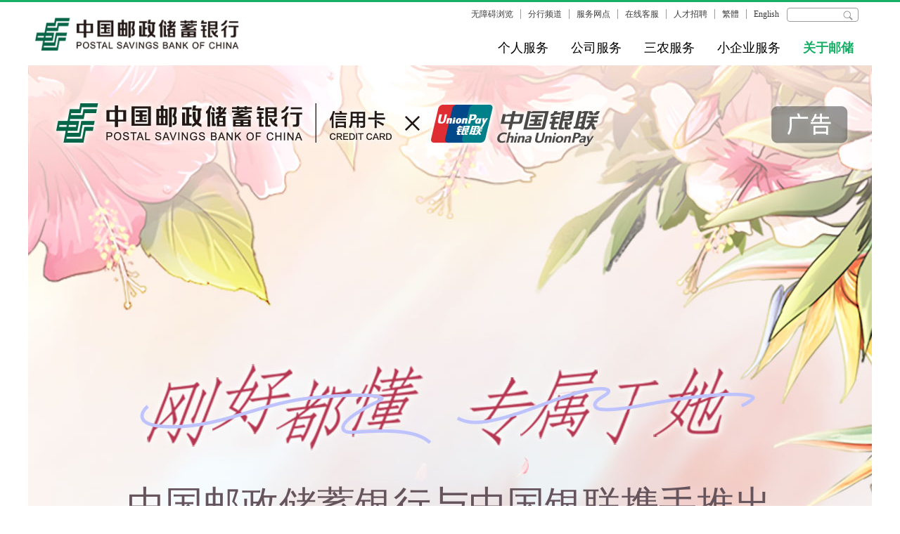

--- FILE ---
content_type: text/html
request_url: https://www.psbc.com/cn/gyyc/ycfm/ppzc/ffxyk/index.html
body_size: 19854
content:
<!DOCTYPE html>
<html lang="en">
  <head>
    <meta charset="UTF-8" />
    <meta name="viewport" content="width=device-width, initial-scale=1.0, user-scalable=0, minimum-scale=1.0, maximum-scale=1.0"/>
    <meta http-equiv="Pragma" content="no-cache">
    <meta http-equiv="Cache-Control" content="no-cache">
    <meta http-equiv="Expires" content="0">
    <meta name="referrer" content="same-origin"/>
    <title>芳菲信用卡</title>
	

<link class="stylefile" rel="stylesheet" type="text/css" href="../../../../images/zt_ffxyk_pc_v2023.css">


<link class="mobileStyle" rel="stylesheet" type="text/css" href="../../../../images/zt_ffxyk_mobile_v2023.css">

  
  
  
  <!-- 加载公共的资源  开始-->
    <meta http-equiv="X-UA-Compatible" content="IE=11" /> 
<meta name="SiteName" content="中国邮政储蓄银行" />
<meta name="SiteDomain" content="www.psbc.com" />
<meta name="ColumnName" content="芳菲信用卡" />
<meta name="ColumnType" content="芳菲信用卡" />
<meta name="description" content="邮储银行芳菲信用卡" />


<script type="text/javascript" src="../../../../images/jquery.min.js"></script>
    <script type="text/javascript" src="../../../../images/mobile_v2020.js"></script>

    <link class="stylefile" rel="stylesheet" type="text/css" href="../../../../images/psbc_base_pc.css" />
    <link class="stylefile" rel="stylesheet" type="text/css" href="../../../../images/psbc01_pc_v2020.css">

    <link class="mobileStyle" rel="stylesheet" type="text/css" href="../../../../images/psbc_base_mobile.css" />
    <link class="mobileStyle" rel="stylesheet" type="text/css" href="../../../../images/psbc01_mobile_v2020.css">
    <link class="mobileStyle" rel="stylesheet" type="text/css" href="../../../../images/swiper.min_v2020.css">

    <script type="text/javascript" src="../../../../images/jquery.SuperSlide.2.1.1.js"></script>
    <script type="text/javascript" src="../../../../images/swiper.min_v2020.js"></script>
    <script type="text/javascript" src="../../../../images/respond.src.js"></script>
    <!-- <script type="text/javascript" src="../../../../images/echarts.min.js"></script> -->

    <script type="text/javascript" src="../../../../images/jquery.easie_v2019.js"></script>
    
    <script src="../../../../images/es5-shim.min.js"></script>
    <script src="../../../../images/es5-sham.min.js"></script>
    <script src="../../../../images/json3.min.js"></script>
    
    <script src="../../../../images/template-web.js"></script>

 <script type="text/javascript">
        var isPC = IsPC(); //获取是否为PC端
        if (isPC) {
            //如果是PC端加载PC的js和css
            $(".mobileStyle").remove();
            dynamicLoadJs('../../../../images/psbc_base_pc.js')
            dynamicLoadJs("../../../../images/psbc01_pc_v2020.js");
            // dynamicLoadJs("../../../../images/jquery.SuperSlide.2.1.1.js");
        } else {
            //如果是移动端加载移动端的js和css
            $(".stylefile").remove();
            // dynamicLoadJs("../../../../images/swiper.min_v2020.js");
            dynamicLoadJs('../../../../images/psbc_base_mobile.js')
            dynamicLoadJs("../../../../images/psbc01_mobile_v2020.js");
        }


        $(function () {
            // 右侧固定导航
            $('.rpfx').mouseenter(function () {
                $(this).stop().animate({
                    'right': '0'
                })
            })

            $('.rpfx').mouseleave(function () {
                $(this).stop().animate({
                    'right': '-93px'
                })
            })
			

			
			
        })
    </script>

<style>
.masContainer {
   position:relative;
   width: 100%;
   height:0;
   padding-bottom:56.25%;
}
.masVideo{
	position:absolute;
	top:0;
	left:0;
	width:100%;
	height:100%;
}   
  
</style>

<!-- 加载公共的资源  结束-->
  
  
  </head>
  <body code="no">

 <!-- header start -->
  <style>
.navDownGsfwList .gs_dzyh dl p {
    line-height: 25px;
}

.navDownGsfwList .cpfw dl p {
    line-height: 25px;
}

.navDownGsfwList li.cpfw div{
	/*margin-right: 25px;*/
	margin-right: 10px;
}


.navDownGrfw {
    /*width: 857px;*/
	
	width: 982px;
    height: auto;
    /* left: -233px; */
    right: 0px;
    padding: 15px 15px;
}

.navDownGrfw_l ul.navDown_grfwList {
  /*width: 715px;*/
    width: 840px;
    height: 174px;
    border-bottom: 1px solid #e7e7e7;
}

.navDown_grfwList li.gbfw {
    width: 117px;
    margin-right: 0;
}

.navDown_grfwList li.gbfw h3.kfyh {
    /*margin-top: 10px;
    padding-top: 4px;*/
     background-position:right 1px;
	margin-top: 0px;
    padding-top: 0px;
}

.kfyh2 {
	width: 112px!important;
}
.navDown_grfwList li.gbfw h3 {
    /*background: url(psbc_base_gbfw-.png) right 4px no-repeat;*/
}


.psbc_contentbox table tr td {
  padding:5px;
  text-align: center;
}

.psbc_contentbox table tr td span{
 text-align: center;
}

</style>
<!-- <script type="text/javascript" src="../../images/sensorsdata.js"></script> -->
<script charset='UTF-8' src="/cn/images/sensorsdata.js"></script>
<script>
	var sensors = window['sensorsDataAnalytic201505'];
  	sensors.use('PageLoad') // 页面加载时长
  	sensors.use('PageLeave') // 页面浏览时长
	sensors.init({
  		server_url: 'https://ibfp.psbc.com/sa?project=portal',
		is_track_single_page:true, // 单页面配置，默认关闭。开启后自动监听 URL 有变化就会触发 $pageview 事件
		use_client_time:true, 
  		send_type:'beacon',
 		show_log:false,
		heatmap: {
			//是否开启点击图，default 表示开启，自动采集 $WebClick 事件，可以设置 'not_collect' 表示关闭。
			clickmap:'default',
			//是否开启触达图，not_collect 表示关闭，不会自动采集 $WebStay 事件，可以设置 'default' 表示开启。
			scroll_notice_map:'not_collect'
		}   
	});
	sensors.quick('autoTrack');
</script>
<script>
    var settings={"serviceurl":"https://s.psbc.com","wxcontent":"","wxcom":"中国邮政储蓄可追溯至1919 年开办的邮政储金业务.."};
    var ServiceUrl = "https://s.psbc.com";
  </script>
  <script src="/cn/images/trans_shift.js"></script> 
  <div class="psbc_header" style="position: relative;z-index: 999;">
<div style="display: none;"><img src="/cn/images/psbc_hLogoMin_v2020.png" /></div>
    <div class="psbc_headerCont clear mobileNone">
        <div class="psbc_headerTop rl clear">
            <div class="fl">
                <a href="javascript:;" id="wza_id">无障碍浏览</a>
                <a href="https://www.psbc.com/cn/fhpd/" target="_blank">分行频道</a>
                <a href="https://www.psbc.com/cn/common/fwwd/" target="_blank">服务网点</a>
                <a href="https://95580.psbc.com:9098/psbc_webchat/main" target="_blank" class="zxkfl">在线客服</a>
                <a href="https://www.psbc.com/cn/gyyc/rczp/" target="_blank">人才招聘</a>
                <a href="javascript:zh_tran('t');" id="fanti">繁體</a>
                <a href="javascript:zh_tran('s');" id="jianti" style="display: none;">简体</a>
                <a class="english" href="/en/" target="_blank">English</a>
                <div class="psbc_header_searchBox rl">
                    <label>
                       <input class="sr_text" type="text" id="sr_text" />
                        <input class="sr_btn" type="submit" value="" />
                    </label>
                 </div>
            </div>
        </div>
        <div class="psbc_HeaderNav clear">
            <div class="psbc_headerL_logo fl">
               <a href="/cn/">
                    <img class="hlogo" src="/cn/images/psbc_hLogo_v2020.PNG" onerror="this.parentElement.parentElement.style.display='none';" />
                </a>
            </div>
            <ul class="psbc_headerR_list rl">
                <li class="navItem">
                    <a class="navTitle" href="https://www.psbc.com/cn/grfw/">个人服务</a>
                    <div class="header_navDown navDownGrfw clear">
                        <div class="navDownGrfw_l fl">
                            <ul class="navDown_grfwList clear">
                                <li class="tzlc">
                                    <dl>
                                        <!--<a href="https://www.psbc.com/cn/grfw/tzlc/">-->
                                            <h3>投资理财</h3>
                                        <!--</a>-->
                                        <!-- <p><a href="https://www.psbc.com/cn/grfw/tzlc/lc/">理财</a>|<a
                                                href="https://www.psbc.com/cn/grfw/tzlc/jj/">基金</a></p> -->
                                        <div class="clear hllzy">
                                            <p class="fl"><a href="https://www.psbc.com/cn/grfw/tzlc/lc/">理财</a></p>
                                            <p class="rl"><a href="https://www.psbc.com/cn/grfw/tzlc/bx/">保险</a></p>
                                            <p class="fl"><a href="https://www.psbc.com/cn/grfw/tzlc/jj/">基金</a></p>
                                            <p class="rl"><a href="https://www.psbc.com/cn/grfw/tzlc/gjs/">贵金属</a></p>
                                        </div>
                                        <p><a href="https://www.psbc.com/cn/grfw/tzlc/gz/">国债</a></p>
                                        <p><a href="https://www.psbc.com/cn/grfw/tzlc/zjcg/">资金存管</a></p>
                                        <p><a href="https://www.psbc.com/cn/grfw/tzlc/zcgljh/">资产管理计划</a></p>
                                        <p><a href="https://pbank.psbc.com/perbank/portalPersonProductManageQuery.gate">个人产品信息查询平台</a></p>
                                    </dl>
                                </li>
                                <li class="xyk">
                                    <dl>
                                        <a href="https://www.psbc.com/cn/grfw/xyk/">
                                            <h3>信用卡</h3>
                                        </a>
                                        <p><a href="https://www.psbc.com/cn/grfw/xyk/xykqjf/">信用卡全家福</a></p>
                                        <p><a href="https://www.psbc.com/cn/grfw/xyk/xykfq/">信用卡分期</a></p>
                                        <p><a href="https://www.psbc.com/cn/grfw/xyk/xykfw/">信用卡服务</a></p>
                                        <p><a href="https://www.psbc.com/cn/grfw/xyk/kjgn/">快捷功能</a></p>
                                        <!--<p><a href="https://shop.psbc.com/index.html">积分专区</a></p>-->
                                        <p><a href="https://ccwc.psbc.com/creditcard/smwarp/index.html#/pages/officialSite/index">积分专区</a></p>
                                    </dl>
                                </li>
                                <li class="yhk">
                                    <dl>
                                        <a href="https://www.psbc.com/cn/grfw/cdh/">
                                            <h3>借记卡及存贷汇</h3>
                                        </a>
                                        <p><a href="https://www.psbc.com/cn/grfw/yxk/">借记卡</a></p>
                                        <p><a href="https://www.psbc.com/cn/grfw/cdh/cxck/">个人存款</a></p>
                                        <p><a href="https://www.psbc.com/cn/grfw/cdh/xdfw/">信贷服务</a></p>
                                        <p><a href="https://www.psbc.com/cn/grfw/cdh/wh/">外汇</a></p>
                                        <p><a href="https://www.psbc.com/cn/grfw/cdh/zfjs/">支付结算</a></p> 
                                    </dl>
                                </li>
                                <li class="dzyh">
                                    <dl>
                                        <a href="https://www.psbc.com/cn/grfw/grdzyh/">
                                            <h3>个人电子银行</h3>
                                        </a>
                                        <p><a href="https://www.psbc.com/cn/grfw/grdzyh/sjyh/">个人手机银行</a></p>
                                        <p><a href="https://www.psbc.com/cn/grfw/grdzyh/grwy/">个人网银</a></p>
                                        <p><a href="https://www.psbc.com/cn/grfw/grdzyh/dhyh/">电话银行</a></p>
                                        <p><a href="https://www.psbc.com/cn/grfw/grdzyh/zzyh/">自助银行</a></p>
                                        <p><a href="https://www.psbc.com/cn/grfw/grdzyh/wxyh/">微信银行</a></p>
                                        <p><a href="https://www.psbc.com/cn/grfw/grdzyh/cxdxfw/">储蓄短信服务</a></p>
                                    </dl>
                                </li>


                                <!--<li class="gbfw">
                                    <dl>
                                        <a href="https://www.psbc.com/cn/grfw/gbfw/">
                                            <h3>贵宾服务</h3>
                                        </a>
                                        <p><a href="https://www.psbc.com/cn/grfw/gbfw/vipk_305/">VIP卡</a></p>
                                        <p><a href="https://www.psbc.com/cn/grfw/gbfw/zxfw/">专项服务</a></p>
                                        <p><a href="https://www.psbc.com/cn/grfw/gbfw/cfzx/">财富中心</a></p>
                                    </dl>

                                    <dl>
                                       <a href="https://www.psbc.com/cn/grfw/kfyh/">
                                            <h3 class="kfyh">开放银行</h3>
                                        </a>
                                        <p class="p1"><a href="https://www.psbc.com/cn/grfw/kfyh/fwkfpt/" target="_self">服务开放平台</a></p>
                                        
                                    </dl>
                                </li>-->


                               <li class="gbfw">
                                    <dl>
                                        <a href="https://www.psbc.com/cn/grfw/gbfw/">
                                            <h3>VIP客户服务</h3>
                                        </a>
                                        <p><a href="https://www.psbc.com/cn/grfw/gbfw/pjbz/">评级标准</a></p>
                                        <p><a href="https://www.psbc.com/cn/grfw/gbfw/lktj/">领卡条件</a></p>
                                        <p><a href="https://www.psbc.com/cn/grfw/gbfw/zfyh/">资费优惠</a></p>
										
										<p><a href="https://www.psbc.com/cn/grfw/gbfw/zzfw/">增值服务</a></p>
                                        <p><a href="https://www.psbc.com/cn/grfw/gbfw/khsc/">客户手册</a></p>
                                        <p><a href="https://www.psbc.com/cn/grfw/gbfw/cfzx/">财富中心</a></p>
                                    </dl>

                                    
                                </li>
								
								
								
				<li class="gbfw kfyh2">

				   <dl  style="margin-left: 20px;">
                                       <a href="https://www.psbc.com/cn/grfw/kfyh/">
                                            <h3 class="kfyh">开放银行</h3>
                                        </a>
                                        <p class="p1"><a href="https://www.psbc.com/cn/grfw/kfyh/fwkfpt/" target="_self">服务开放平台</a></p>
                                        
                                    </dl>

                                </li>


                            </ul>
                            <div class="navDown_grfwBot">
                                <!--<a href="https://www.psbc.com/cn/grfw/jrzx/">金融资讯</a>-->
                                <a href="https://www.psbc.com/cn/grfw/fwgg/">服务公告</a>
                                <a href="https://www.psbc.com/cn/grfw/yhhd/">优惠活动</a>
                                <a href="https://www.psbc.com/cn/grfw/ycdjt/">邮储大讲堂</a>
                                <a href="https://www.psbc.com/cn/grfw/cjwt/">常见问题</a>
                            </div>
                        </div>
                        <div class="navDownGrfw_R rl">
                            <a href="">
                                <img src="/cn/images/psbc_base_grfw.jpg" />
                            </a>
                        </div>
                    </div>
                </li>
                <li class="navItem">
                    <a class="navTitle" href="https://www.psbc.com/cn/gsfw/">公司服务</a>
                    <div class="header_navDown navDownGsfw">
                        <div class="navDownGsfw_l fl">
                            <ul class="navDownGsfwList clear">
                                <li class="gs_zhfw">
                                    <dl>
                                        <a href="https://www.psbc.com/cn/gsfw/zhfw/">
                                            <h3>账户服务</h3>
                                        </a>
                                        <p><a href="https://www.psbc.com/cn/gsfw/zhfw/dwjszhkl/">服务标准及流程</a></p>
                                        <p><a href="https://www.psbc.com/cn/gsfw/zhfw/bjkh/">便捷开户</a></p>
                                        <p><a href="https://corpebankq.psbc.com/#/BankpreAcc">预约办理</a></p>
                                        <p><a href="https://www.psbc.com/cn/gsfw/zhfw/yhxzh/">银行询证函</a></p>
                                    </dl>
                                </li>
                                <li class="cpfw">
                                    <dl>
                                        <a href="https://www.psbc.com/cn/gsfw/cpfw/">
                                            <h3>产品服务</h3>
                                        </a>
                                        <div class="fl">
                                            <p><a href="https://www.psbc.com/cn/gsfw/cpfw/gsck/">公司存款</a></p>
                                            <p><a href="https://www.psbc.com/cn/gsfw/cpfw/gsxd/">公司信贷</a></p>
                                            <!-- <p><a href="https://www.psbc.com/cn/gsfw/tyjr/">同业金融</a></p> -->
                                            <p><a href="https://www.psbc.com/cn/gsfw/cpfw/kjjr/">跨境金融</a></p>
                                            <p><a href="https://www.psbc.com/cn/gsfw/cpfw/gnmyrz/">国内贸易融资</a></p>
                                            <p><a href="https://www.psbc.com/cn/gsfw/cpfw/gs_zcgljh/">对公资产管理计划</a></p>
                                        </div>
                                        <div class="fl">
                                            <p><a href="https://www.psbc.com/cn/gsfw/cpfw/pjyw/">票据业务</a></p>
                                            <p><a href="https://www.psbc.com/cn/gsfw/cpfw/xjgl/">现金管理</a></p>
                                            <p><a href="https://www.psbc.com/cn/gsfw/cpfw/gslc/">公司理财</a></p>
                                        </div>
                                        <div class="fl">
                                            <p><a href="https://www.psbc.com/cn/gsfw/cpfw/tzyx/">投资银行</a></p>
                                            <p><a href="https://www.psbc.com/cn/gsfw/cpfw/gsjs/">公司结算</a></p>
                                            <p><a href="https://www.psbc.com/cn/gsfw/cpfw/zjcg_388/">资金存管</a></p>
                                            <p><a href="https://www.psbc.com/cn/gsfw/cpfw/gsbx/">公司保险</a></p>
                                        </div>
                                    </dl>
                                </li>
                                <li class="gs_dzyh">
                                    <dl>
                                        <a href="https://www.psbc.com/cn/gsfw/qydzyh/">
                                            <h3>企业电子银行</h3>
                                        </a>
                                        <p><a href="https://www.psbc.com/cn/gsfw/qydzyh/qywy/">企业网银</a></p>
                                        <p><a href="https://www.psbc.com/cn/gsfw/qydzyh/ycqyyh/">邮储企业银行</a></p>
                                        <p><a href="https://www.psbc.com/cn/gsfw/qydzyh/dhyh/">电话银行</a></p>
                                        <p><a href="https://www.psbc.com/cn/gsfw/qydzyh/zzyh/">自助银行</a></p>
                                        <p><a href="https://www.psbc.com/cn/gsfw/qydzyh/yqzl/">银企直联</a></p>
                                    </dl>
                                </li>
								<li class="gsfyzctg">
                                    <dl>
                                        <a href="https://www.psbc.com/cn/gsfw/gsfyzctg/">
                                            <h3>资产托管</h3>
                                        </a>
                                            <p><a href="https://www.psbc.com/cn/gsfw/gsfyzctg/tghjs/">托管行介绍</a></p>
                                            <p><a href="https://www.psbc.com/cn/gsfw/gsfyzctg/tgwy/">托管网银</a></p>
                                            <p><a href="https://www.psbc.com/cn/gsfw/gsfyzctg/xxpl/">信息披露</a></p>
                                            <p><a href="https://www.psbc.com/cn/gsfw/gsfyzctg/ywlx/">业务联系</a></p>
                                    </dl>
                                </li>
                                <li class="zzfw">
                                    <dl>
                                        <a href="https://www.psbc.com/cn/gsfw/zzfw/">
                                            <h3>增值服务</h3>
                                        </a>
                                        <p><a href="https://www.psbc.com/cn/gsfw/zzfw/jrfa/">金融方案</a></p>
                                        <!-- <p><a href="">金融工具</a></p> -->
                                        <p><a href="https://www.psbc.com/cn/gsfw/zzfw/ywzn/">业务指南</a></p>
                                    </dl>
                                    <dl style="margin-top: 5px;">
                                        <a href="https://www.psbc.com/cn/gsfw/tyjr/">
                                            <h3>同业金融</h3>
                                        </a>
                                    </dl>

                                  <dl style="margin-top: 5px;">
                                        <a href="https://www.psbc.com/cn/gsfw/jgjr/">
                                            <h3>机构金融</h3>
                                        </a>
                                    </dl>
                                </li>
                           
                              
                            </ul>
                            <div class="navDownGsfwBot">
                                <a href="https://www.psbc.com/cn/gsfw/ppfw/">品牌服务</a>
                                <!-- <a href="">金融资讯</a> -->
                                <!-- <a href="">服务公告</a> -->
                                <!-- <a href="">优惠活动</a> -->
                                <a href="https://www.psbc.com/cn/gsfw/cjwt_413/">常见问题</a>
                                <!--<a href="https://www.psbc.com/cn/gsfw/cpfw/gslc/gslccs/">公司理财</a>-->
                            </div>
                        </div>
                        <div class="navDownGsfw_R rl">
                            <a href="https://www.psbc.com/cn/gsfw/tyjr/">
                                <img src="/cn/images/psbc_base_gsfw03.jpg" />
                            </a>
                        </div>
                    </div>
                </li>
                <li class="navItem">
                    <a class="navTitle" href="https://www.psbc.com/cn/snfw/">三农服务</a>
                    <div class="header_navDown navDownSnfw">
                        <div class="navDownSnfw_l fl">
                            <ul class="navDownSnfwList clear">
                                <li class="snfw">
                                    <dl>
                                        <a href="https://www.psbc.com/cn/snfw/">
                                            <h3>三农服务</h3>
                                        </a>
                                        <div class="snfwghgs">

                                            <p class="wsthpe"><a href="https://www.psbc.com/cn/snfw/sngrfw/wdt/">极速贷（信用和抵押）</a></p>
                                            <!--<p ><a href="https://www.psbc.com/cn/snfw/sngrfw/ndt/">邮惠付</a></p>-->
                                            <p class="wsthpe"><a href="https://www.psbc.com/cn/snfw/sngrfw/zdt/">农牧贷</a></p>
                                            <!--<p><a href="https://www.psbc.com/cn/snfw/sndgfw/nycyldk/">产业链经营贷款</a></p>-->
                                            <p class="wsthpe"><a href="https://www.psbc.com/cn/snfw/sngrfw/sdt/">产业贷</a></p>
                                           <!-- <p><a href="https://www.psbc.com/cn/snfw/sndgfw/nyzyhzsdk/">农业专业合作社贷款</a></p>-->
                                        </div>
                                    </dl>
                                  <!--  <dl class="snzx qutecp" style="margin-top: 10px;">
                                        <a href="https://www.psbc.com/cn/snfw/sngrfw/dqtscp/">
                                            <h3>地区特色产品</h3>
                                        </a>
                                    </dl>-->
                                    <dl class="snzx ywjlp" style="margin-top: 10px;">
                                        <a href="https://www.psbc.com/cn/snfw/snywjlxcp/">
                                            <h3>三农金融宣传片</h3>
                                        </a>
                                    </dl>
                                </li>
                                <li class="snfw_sj">
                                    <dl class="snzx">
                                        <a href="https://www.psbc.com/cn/snfw/snzx/">
                                            <h3>三农资讯</h3>
                                        </a>
                                        <p>聚焦邮储三农最新动态，发布最新农业资讯，全方位解读热点农业政策。</p>
                                    </dl>
                                    <dl class="fpgs">
                                        <a href="https://www.psbc.com/cn/snfw/fpgs/">
                                            <h3>乡村振兴故事</h3>
                                        </a>
                                        <p>镜头视角全景再现邮储扶贫事业点点滴滴，以影像记录邮储扶贫中的每一个坚实脚步。</p>
                                    </dl>
                                </li>
                                <li class="dkbl">
                                    <p>我要贷款快捷办理</p>
                                    <a href="https://www.psbc.com/cn/snfw/wydk/"><img src="/cn/images/psbc_base_navEWM.png" /></a>
                                </li>
                            </ul>
                        </div>
                        <div class="navDownSnfw_R rl">
                            <a href="">
                                <!-- <img src="/cn/images/psbc_snRimg_v2020.jpg" /> -->
                                 <img src="/cn/images/psbc_snRimg2_v2020.jpg" />
                            </a>
                        </div>
                    </div>
                </li>
                <li class="navItem">
                    <a class="navTitle" href="https://www.psbc.com/cn/xqyfw/">小企业服务</a>
                    <div class="header_navDown navDownXwfw">
                        <div class="navDownXwfw_l fl">
                            <ul class="navDownXwfwList clear">
                                <li class="xwfw">
                                    <dl class="xwqyzs">
                                        <a href="https://www.psbc.com/cn/xqyfw/xwqyzs/">
                                            <h3>小微企业运行指数</h3>
                                        </a>
                                    </dl>
                                    <!-- <dl class="xwzx">
                                        <a href="">
                                            <h3>小微资讯</h3>
                                        </a>
                                    </dl> -->
                                    <dl class="xwczgs">
                                        <a href="https://www.psbc.com/cn/xqyfw/xwqyczgs/">
                                            <h3>小微金融成长故事</h3>
                                        </a>
                                    </dl>
                                    <dl class="xwczgs xqyjlp">
                                        <a href="https://www.psbc.com/cn/xqyfw/xqyjrywjlxcp/">
                                            <h3>小微金融宣传片</h3>
                                        </a>
                                    </dl>
                                </li>
                                <li class="xw_xdcp">
                                    <dl>
                                        <a href="https://www.psbc.com/cn/xqyfw/xqyxdcp/">
                                            <h3>小企业信贷产品</h3>
                                        </a>
                                        <p><a href="https://www.psbc.com/cn/xqyfw/xqyxdcp/xwyd/">邮易贷-小微易贷</a></p>
                                        <p><a href="https://www.psbc.com/cn/xqyfw/xqyxdcp/kcxqydk/">科创小企业贷款</a></p>
                                        <p><a href="https://www.psbc.com/cn/xqyfw/xqyxdcp/ybxqydk/">一般小企业贷款</a></p>
                                        <p><a href="https://www.psbc.com/cn/xqyfw/xqyxdcp/tsxqydk/">特色小企业贷款</a></p>
                                    </dl>
                                </li>
                                <li class="dkbl">
                                    <p>小微贷款快捷办理</p>
                                    <a href="javascript:;"><img src="/cn/images/psbc_base_navEWM_xqy.png" /></a>
                                </li>


<style>
								
.navDownXwfw {
    width: 658px;
    height: 194px;
    /* left: 72px; */
    right: 0px;
    padding: 15px 15px;
	
	border:0px solid #333;
}

.navDownXwfw_l ul.navDownXwfwList {
    width: 500px;
    height: 165px;
    border-bottom: 1px solid #e7e7e7;
    margin-left: 10px;
	border:0px solid #333;
}
								
.navDownXwfwList li.dkbl {
    width: 141px;
    font-size: 0;
	margin-left: 20px;
}

.navDownXwfwList li.dkbl img {
    width: 141px;
    height: 143px;
    margin-top: 10px;
}

.navDownXwfwList li.dkbl p {
    font-size: 16px;
    color: #18ae66;
    line-height: 21px;
    background: none;
    padding-left: 0;
}
								
</style>
                            </ul>
                            <div class="navDownXwfwBot">
                                <!-- <a href="https://www.psbc.com/cn/xqyfw/xqyjrywjlxcp/">小企业金融业务宣传片</a> -->
                            </div>
                        </div>
                        <div class="navDownXwfw_R rl">
                            <a href="">
                                <img src="/cn/images/psbc_base_xwfw_03.png" />
                            </a>
                        </div>
                    </div>
                </li>
                <li class="navItem">
                    <a class="navTitle" href="https://www.psbc.com/cn/gyyc/">关于邮储</a>
                    <div class="header_navDown navDownGyyc">
                        <div class="navDownGyyc_l fl">
                            <ul class="navDownGyycList clear">
                                <li class="ycfm">
                                    <dl>
                                        <a href="https://www.psbc.com/cn/gyyc/ycfm/">
                                            <h3>邮储风貌</h3>
                                        </a>
                                        <div class="fl">
                                            <p><a href="https://www.psbc.com/cn/gyyc/ycfm/gyyc/">邮储简介</a></p>
                                            <p><a href="https://www.psbc.com/cn/gyyc/ycfm/ycdt/">邮储新闻</a></p>
                                            <p><a href="https://www.psbc.com/cn/gyyc/ycfm/djgz/">党建工作</a></p>
					    <p><a href="https://www.psbc.com/cn/gyyc/ycfm/ppzc/yagy/"  class="zxkfl">邮爱公益</a></p> 
                                            <!-- <p><a href="https://www.psbc.com/cn/gyyc/ycfm/zgwh/">职工文化</a></p>
                                            <p><a href="https://www.psbc.com/cn/gyyc/ycfm/spzq/">视频专区</a></p> -->
                                            <!-- <p><a href="https://www.psbc.com/cn/gyyc/ycfm/zgwh/ycyx/">邮储影像</a></p> -->
                                            <!-- <p><a href="https://www.psbc.com/cn/gyyc/ycfm/ppzc/yagy/"  class="zxkfl">邮爱公益</a></p> -->
                                        </div>
                                        <div class="fl">
                                            <p><a href="https://www.psbc.com/cn/gyyc/ycfm/zgwh/">职工文化</a></p>
                                            <p><a href="https://www.psbc.com/cn/gyyc/ycfm/spzq/">视频专区</a></p>
                                            <p><a href="https://www.psbc.com/cn/gyyc/ycfm/ppzc/">品牌之窗</a></p>
                                            <p><a href="https://www.psbc.com/cn/gyyc/ycfm/qywh/">企业文化</a></p>
                                            <!-- <p><a href="https://www.psbc.com/cn/gyyc/ckbx/">存款保险</a></p> -->
                                            <!-- <p><a href="https://www.psbc.com/cn/gyyc/cgxx/">采购信息</a></p> -->
                                            <!-- <p><a href="https://www.psbc.com/cn/gyyc/rczp/">人才招聘</a></p> -->
                                        </div>
                                    </dl>
                                </li>
                                <li class="tzgx">
                                    <dl>
                                        <a href="https://www.psbc.com/cn/gyyc/tzzgx/">
                                            <h3>投资者关系</h3>
                                        </a>
                                        <div class="fl">
                                            <p><a href="https://www.psbc.com/cn/gyyc/tzzgx/tzjz/">投资价值</a></p>
                                            <p><a href="https://www.psbc.com/cn/gyyc/tzzgx/gsgg/">公司公告</a></p>
                                            <p><a href="https://www.psbc.com/cn/gyyc/tzzgx/gszl/">公司治理</a></p>
                                            <p><a href="https://www.psbc.com/cn/gyyc/tzzgx/cwxx/">财务信息</a></p>
                                            <!--<p><a href="">投资者约见</a></p>-->
                                        </div>
                                        <div class="fl">
                                            <p><a href="https://www.psbc.com/cn/gyyc/tzzgx/jgzb/">监管资本</a></p>
                                            <p><a href="https://www.psbc.com/cn/gyyc/tzzgx/qyshzr/">企业社会责任</a></p>
                                            <p><a href="https://www.psbc.com/cn/gyyc/tzzgx/gstj/">公司推介</a></p>
                                            <p><a href="https://www.psbc.com/cn/gyyc/tzzgx/tzzfw/">投资者服务</a></p>
                                        </div>
                                    </dl>
                                </li>
                                <li class="fzjg">
                                    <dl>
                                        <a href="https://www.psbc.com/cn/fhpd/">
                                            <h3>分行频道</h3>
                                        </a>
                                        <!-- <p><a href="">VIP卡</a></p> -->
                                        <!-- <p><a href="https://www.psbc.com/cn/grfw/gbfw/zxfw/">专项服务</a></p> -->
                                    </dl>
                                    <dl class="rczpdl rczp" style="margin-top:10px">
                                        <a href="https://www.psbc.com/cn/gyyc/rczp/">
                                            <h3>人才招聘</h3>
                                        </a>
                                    </dl>
                                    <dl class="rczpdl ckbx" style="margin-top:10px">
                                        <a href="https://www.psbc.com/cn/gyyc/ckbx/">
                                            <h3>存款保险</h3>
                                        </a>
                                    </dl>

                                   <dl class="rczpdl zwsm" style="margin-top:10px">
                                        <a href="https://www.psbc.com/cn/gyyc/qybzzwsm/">
                                            <h3>企业标准自我声明</h3>
                                        </a>
                                    </dl>


                                  <!--  <dl class="rczpdl cgxx" style="margin-top:10px">
                                        <a href="https://www.psbc.com/cn/gyyc/cgxx/">
                                            <h3>采购信息</h3>
                                        </a>
                                    </dl> -->
                                </li>
                            </ul>
                        </div>
                        <div class="navDownGyyc_R rl">
                            <a href="https://www.psbc.com/cn/gyyc/ycfm/gyyc/">
                                <img src="/cn/images/psbc_base_gyyc.jpg" />
                            </a>
                        </div>
                    </div>
                </li>
            </ul>
        </div>
    </div>
    <div class="psbc_headerCont pcNone clear">
        <a class="headerLogo fl" href="/cn/">
            <img src="/cn/images/psbc_mobile_base_logo.png" onerror="this.parentElement.parentElement.style.display='none';" />
        </a>
        <a class="navMore rl" href="javascript:void (0)">
            <img src="/cn/images/psbc_base_more_mobilev2020.png" />
        </a>
        <a class="navClose rl" href="javascript:void (0)">
            <img src="/cn/images/psbc_base_navClose_mobileV2020.png" />
        </a>
        <div class="navListCont">
            <div class="navListTop">
                <div class="psbc_header_searchBox">
                    <label>
                        <input class="sr_text" type="text" id="sr_text2" />
                        <input class="sr_btn" type="submit" value="" />
                    </label>
                </div>
            </div>
            <ul class="navList">
                <li>
                    <a href="https://www.psbc.com/cn/grfw/" class="itemLink">个人服务</a>
                    <a href="javascript:void(0)" class="itemTitle" ></a>
                    <div>
                        <dl>
                            <dd><a href="https://www.psbc.com/cn/grfw/tzlc/">投资理财</a></dd>
                            <dd><a href="https://www.psbc.com/cn/grfw/xyk/">信用卡</a></dd>
                            <dd><a href="https://www.psbc.com/cn/grfw/yxk/">借记卡</a></dd>
                            <dd><a href="https://www.psbc.com/cn/grfw/cdh/">存贷汇</a></dd>
                            <dd><a href="https://www.psbc.com/cn/grfw/grdzyh/">个人电子银行</a></dd>
                            <dd><a href="https://www.psbc.com/cn/grfw/gbfw/">贵宾服务</a></dd>
                            <dd><a href="https://www.psbc.com/cn/grfw/kfyh/">开放银行</a></dd>
                            <!--<dd><a href="https://www.psbc.com/cn/grfw/jrzx/">金融资讯</a></dd>-->
                            <dd><a href="https://www.psbc.com/cn/grfw/fwgg/">服务公告</a></dd>
                            <dd><a href="https://www.psbc.com/cn/grfw/yhhd/">优惠活动</a></dd>
                            <dd><a href="https://www.psbc.com/cn/grfw/ycdjt/">邮储大讲堂</a></dd>
                            <dd><a href="https://www.psbc.com/cn/grfw/cjwt/">常见问题</a></dd>
                        </dl>
                    </div>
                </li>
                <li>
                    <a href="https://www.psbc.com/cn/gsfw/" class="itemLink">公司服务</a>
                    <a href="javascript:void(0)" class="itemTitle" ></a>
                    <div>
                        <dl>
                            <!-- <dd><a href="https://www.psbc.com/cn/gsfw/zhfw/">账户服务</a></dd> -->
                            <dd><a href="https://www.psbc.com/cn/gsfw/cpfw/">产品服务</a></dd>
                            <dd><a href="https://www.psbc.com/cn/gsfw/qydzyh/">企业电子银行</a></dd>
							<dd><a href="https://www.psbc.com/cn/gsfw/gsfyzctg/">资产托管</a></dd>
                            <dd><a href="https://www.psbc.com/cn/gsfw/zzfw/">增值服务</a></dd>
                            <dd><a href="https://www.psbc.com/cn/gsfw/tyjr/">同业金融</a></dd>
                            <dd><a href="https://www.psbc.com/cn/gsfw/jgjr/">机构金融</a></dd>
                            <dd><a href="https://www.psbc.com/cn/gsfw/ppfw/">品牌服务</a></dd>
                            <dd><a href="https://www.psbc.com/cn/gsfw/cjwt_413/">常见问题</a></dd>
                        </dl>
                    </div>
                </li>
                <li>
                    <a href="https://www.psbc.com/cn/snfw/" class="itemLink">三农服务</a>
                    <a href="javascript:void(0)" class="itemTitle" ></a>
                    <div>
                        <dl>
                            <!-- <dd><a href="https://www.psbc.com/cn/snfw/">三农服务</a></dd> -->
                            <dd><a href="https://www.psbc.com/cn/snfw/sngrfw/">三农个人业务</a></dd>
                            <!--<dd><a href="https://www.psbc.com/cn/snfw/sndgfw/">三农特色业务</a></dd>-->
                            <dd><a href="https://www.psbc.com/cn/snfw/snzx/">三农资讯</a></dd>
                            <dd><a href="https://www.psbc.com/cn/snfw/fpgs/">乡村振兴故事</a></dd>
                            <dd><a href="https://www.psbc.com/cn/snfw/sngrfw/dqtscp/">地区特色产品</a></dd>
                            <dd><a href="https://www.psbc.com/cn/snfw/snywjlxcp/">三农金融宣传片</a></dd>
                        </dl>
                    </div>
                </li>
                <li>
                    <a href="https://www.psbc.com/cn/xqyfw/" class="itemLink">小企业服务</a>
                    <a href="javascript:void(0)" class="itemTitle" ></a>
                    <div>
                        <dl>
                            <dd><a href="https://www.psbc.com/cn/xqyfw/xwqyzs/">小微企业运行指数</a></dd>
                            <dd><a href="https://www.psbc.com/cn/xqyfw/xwqyczgs/">小微金融成长故事</a></dd>
                            <dd><a href="https://www.psbc.com/cn/xqyfw/xqyjrywjlxcp/">小企业金融业务宣传片</a></dd>
                            <dd><a href="https://www.psbc.com/cn/xqyfw/xqyxdcp/">小企业信贷产品</a></dd>
                        </dl>
                    </div>
                </li>
                <li>
                    <a href="https://www.psbc.com/cn/gyyc/" class="itemLink">关于邮储</a>
                    <a href="javascript:void(0)" class="itemTitle" ></a>
                    <div>
                        <dl>
                            <dd><a href="https://www.psbc.com/cn/gyyc/ycfm/">邮储风貌</a></dd>
                            <dd><a href="https://www.psbc.com/cn/gyyc/tzzgx/">投资者关系</a></dd>
                            <dd><a href="https://www.psbc.com/cn/fhpd/">分行频道</a></dd>
                            <dd><a href="https://www.psbc.com/cn/gyyc/rczp/">人才招聘</a></dd>
                            <dd><a href="https://www.psbc.com/cn/gyyc/ckbx/">存款保险</a></dd>
                           <!-- <dd><a href="https://www.psbc.com/cn/gyyc/cgxx/">采购信息</a></dd>  -->
                        </dl>
                    </div>
                </li>
                <li><a href="https://www.psbc.com/cn/fhpd/" class="itemLink">分行频道</a></li>
                <li><a href="/en/" class="itemLink">英文版</a></li>
                <!-- <li><a href="" class="itemLink">英文版</a></li> -->
            </ul>
            <a class="navDownApp" href="http://phone.psbc.com">手机银行下载<i></i></a>
        </div>
    </div>
  </div>
  
  
  <script>
    $(function(){
        
        //搜索
        $(".sr_btn").click(function(){
        if($("#sr_text").val() != ''){
            localStorage.searchVal = $(".sr_text").val();
        }else{
            localStorage.searchVal = $("#sr_text2").val();
        }
            window.location.href = "/cn/common/search/";
        })
  
    })
  </script>

<script>
  document.addEventListener("DOMContentLoaded", function () {
    // 判断URL是否包含uesweb
    var hasUesweb = window.location.href.indexOf("uepsXYDMHWZXTweb") !== -1;

    // 判断是否是iOS端
    var ua = navigator.userAgent || navigator.vendor || window.opera;
    var isIOS = /iPhone|iPad|iPod/i.test(ua);

    if (hasUesweb && isIOS) {
      var logoDiv = document.querySelector(".headerLogo.fl");
      if (logoDiv) {
        logoDiv.style.display = "none";
      }
    }
  });
</script>
<script id="toolbar.js" src="https://www.psbc.com/toolbar/js/toolbar_init.js"></script>
  <!-- header end -->  
 	
  <div class="psbc_layout2">

<!--专题第1部分 开始-->
  <div class="zt_ffxyk_01box"> 
     <div class="zt_ffxyk_01box_nr1"> 
          中国邮政储蓄银行与中国银联携手推出
	 </div>
	 <div class="zt_ffxyk_01box_nr2"> 
          芳菲信用卡
	 </div>
	 <div class="zt_ffxyk_01box_nr3"> 
          <img src="../../../../images/zt_ffxyk_01_ka.png" />
	 </div>
	 <div class="zt_ffxyk_01box_nr4"> 
          <span>这是一张</span>懂她的信用卡
	 </div>
	 <div class="zt_ffxyk_01box_nr5"> 
懂她对美好生活的向往<br/>
满足她实现品质生活的需求<br/>
是每一个她的朋友、知己、榜样……<br/>
专属于她的所有宠爱<br/>
这一天，都为她而来<br/>
	 </div>
	 

  </div>
<!--专题第1部分 结束-->
<!--专题第2部分 视频 开始-->
   <div style="margin:0 auto;text-aligin:center;" class="masContainer" id="mas_vod">

				<video controls="controls" class="masVideo" poster="../../../../images/zt_ffxyk_02_spfm.jpg">
				    <source src="https://www.psbc.com/cn/gyyc/ycfm/ppzc/ffxyk/material/zt_ffxyk_02_sp.mp4" type="video/mp4">
                </video>
              
   </div>
<!--专题第2部分 视频 结束-->

<!--专题第3部分 为她加冕多一重美丽 开始-->
   <div class="zt_ffxyk_03box"> 
			 <div class="zt_ffxyk_03box_nr1"> 
				  <span>为她加冕</span>多一重美丽
			 </div>
			 
			 
			 <div class="zt_ffxyk_03box_nr2box1"> 
				  <dl>
				    <dt>
					  <p>
卡面由多种花卉组成<br/>
百花争相绽放的设计<br/>
象征女性灿烂绚丽的美<br/>
局部纹理浮雕工艺赚足眼球<br/>
拉满品质感<br/>
打造信用卡中的奢侈品<br/>

</p>
					  <span>不收取工本费</span>
					</dt>
				    <dd><img src="../../../../images/zt_ffxyk_03_ka1.png" /></dd>
				  </dl>
			 </div>
			 

			 <div class="zt_ffxyk_03box_nr2box2"> 
				  <dl>
				    <dd><img src="../../../../images/zt_ffxyk_03_ka2.png" /></dd>
				    <dt>
					  <p>
繁花付费版卡面<br/>
更添加了香水工艺<br/>
袅袅娜娜的香气<br/>
彰显婉约自信魅力<br/>
</p>
					  <span>卡片激活后收取68元工本费</span>
					</dt>
				    
				  </dl>
			 </div>

  </div>
<!--专题第3部分 为她加冕多一重美丽 结束-->

<!--专题第4部分 为她加载多一分宠爱 开始-->
 <div class="zt_ffxyk_04box"> 
			 <div class="zt_ffxyk_04box_nr1"> 
				  <span>为她加载</span>多一分宠爱
			 </div>
			 
			 <div class="zt_ffxyk_04box_nr2"> 
				  <span>年费及减免政策：</span>
				  <p>
                   同我行标准金卡，鼎雅白金卡一致，金卡主卡125元/年，附属卡60元/年，首年免年费，消费满6笔免次年年费；白金卡主卡500元/年，附属卡200元/年，首年免年费，消费满7万元或20笔免次年年费。
				  </p>
			 </div>
</div>

<!--专题第4部分 为她加载多一分宠爱 结束-->

<!--专题第5部分 新客礼 开始-->
 <div class="zt_ffxyk_05box"> 
			 <div class="zt_ffxyk_05box_nr1"> 
				  <span>为她实现</span>多一种向往
				  
			 </div>
			 
			 <div class="zt_ffxyk_05box_nr2"> 
				多种权益集结<br/>
				打造专属于她的品质感<br/>
				懂她的一切<br/>
				她总能找到自己想要的生活状态
			 </div>
			 <div class="zt_ffxyk_05box_nr3"> 
				新客激活后消费达标（银联渠道），五选一<br/>
				·欧莱雅口红<br/>
				·小熊养生壶<br/>
				·小熊烤箱<br/>
				·四件套<br/>
				·银联红包80元
			 </div>
			 
			 <div class="zt_ffxyk_05box_nr4"> 
1.活动时间<br/>
即日起至北京时间2023年9月30日23:59:59。<br/>
2.活动对象<br/>
本次活动对象仅限成功核发芳菲卡的中国邮政储蓄银行信用卡主卡新客户。<br/>
3.活动内容<br/>
即日起至北京时间2023年9月30日23:59:59成功核发芳菲卡的中国邮政储蓄银行信用卡主卡新客户，核卡90天内（含核卡日）产生3笔，每笔满99元（含）以上的银联渠道达标消费，且第1笔须在核卡30天内（含核卡日）完成，<strong>即有机会至邮储银行信用卡APP领取新客礼一份</strong>。银联渠道包含云闪付APP、邮储银行手机银行二维码、邮储信用卡APP二维码、银联POS、Apple Pay、Huawei Pay。礼品兑换有效期1个月，超期无法兑换。<strong>礼品限量31000个，先到先得，送完为止</strong>，以实际领取为准。
<br/>
4.活动细则<br/>
（1）本次活动限芳菲卡主卡持卡人参与。<br/>
（2）<strong>“新客户”是指名下从未持有邮储银行任何信用卡，或曾持有但名下所有邮储银行信用卡主卡已销户1年以上的主卡申请人。</strong>
<br/>
（3）“达标消费”指使用邮储银行芳菲卡主卡在<strong>银联渠道</strong>（含云闪付APP、邮储银行手机银行二维码、邮储信用卡APP二维码、银联POS、Apple Pay、Huawei Pay）支付成功的消费。<strong>交易失败、未付款、退款交易无法参与</strong>。消费金额为扣除立减、红包等优惠部分后的实际支付金额。交易时间以系统后台统计时间为准。
<br/>
（4）“达标消费”仅限计积分类交易。不包含房地产类、汽车销售类、批发类、学校类、代扣缴类、烟草结算款、预借现金、溢缴款领回、取现或转账、预授权、手工调账、退货、有争议交易、信用卡年费、循环信用利息、预借现金的手续费及利息、逾期缴款所衍生的费用（如违约金、利息）、《中国邮政储蓄银行信用卡（个人卡）领用合约》（详见https://www.psbc.com/cn/grfw/xyk/ywgg_258/202111/t20211109_137365.html,如有更新可通过邮储银行官网www.psbc.com查询）约定的其他各项手续费及《中国邮政储蓄银行信用卡（个人卡）积分奖励计划》（详见https://www.psbc.com/cn/grfw/xyk/ywgg_258/202207/t20220725_181837.html，如有更新可通过邮储银行官网www.psbc.com查询）中规定的其他不累计积分的情形。
<br/>
（5）达标客户<strong>仅限领取一款礼品，不可同时享有。一旦领取成功则不可更换</strong>。
<br/>
（6）客户满足达标条件后即有机会取得免费领取新客礼品资格。获取资格的客户将在消费达标一个工作日内收到短信通知，客户可通过“邮储信用卡APP”—“卡片精彩”—“芳菲卡专区”—“新客礼”查看活动达标资格，并完成礼品的领取。
<br/>
（7）<strong>客户通过邮储信用卡APP领取成功后，实物礼品将在领取后的30个工作日内配送至持卡人输入的收货地址，因疫情等不可抗力影响的，配送时间可能延长。实物礼品由服务商进行配送，配送费用由邮储银行承担。如由于配送地址错误或持卡人无法联系导致礼品被退回的，则视为持卡人自动放弃礼品。虚拟礼品将以券码形式提供，仅适用于一次兑换，兑换后须于有效期内使用，具体有效期及使用规则以虚拟商品详细信息显示为准。</strong>
<br/>
（8）<strong>本次活动不构成用户购买商品或服务的决策依据。全部商品或服务由服务商提供，获赠礼品以最终送出的实物为准，不能在无质量问题的情况下要求更换。在法律法规允许范围内，邮储银行对商品或服务引起的损害或纠纷等事宜不承担责任。有关本活动商品或服务的咨询，请客户致电商户深圳市金文网络科技有限公司，商户客服电话：4008929392，咨询时间：北京时间工作日9:00-18:30。</strong>
<br/>
（9）<strong>活动期间，持卡人可致电邮储银行信用卡中心客服热线4008895580进行活动咨询及投诉，如持卡人对于本活动有任何问题请于北京时间2023年12月31日23:59:59之前提出，如未在上述期限内提出，后续不再进行处理。</strong>
<br/>
（10）在法律法规允许范围内，邮储银行可以调整、暂停或取消活动，并经邮储银行官网（www.psbc.com）或其他途径（如邮储银行信用卡微信公众号等）公告生效。
<br/>
（11）本次活动其它未尽事宜同时受《中国邮政储蓄银行信用卡（个人卡）章程》、《中国邮政储蓄银行信用卡（个人卡）领用合约》约束（详见https://www.psbc.com/cn/grfw/xyk/ywgg_258/202302/t20230202_193131.html,如有更新可通过邮储银行官网www.psbc.com查询）。
			 </div>
</div>

<!--专题第5部分 新客礼 结束-->
<!--专题第6部分 消费礼 开始-->
 <div class="zt_ffxyk_06box"> 
			 <div class="zt_ffxyk_06box_nr3"> 
				当月消费满3000元，次月可领礼品<br/>
·银联红包20元<br/>
·香水<br/>
			 </div>
			 
			 <div class="zt_ffxyk_06box_nr4"> 
1.活动时间<br/>
即日起至北京时间2023年9月30日23:59:59。<br/>
2.活动对象<br/>
本次活动对象仅限成功核发芳菲卡的中国邮政储蓄银行信用卡，<strong>每自然月达标消费累计达3000元（含）及以上的主卡持卡人。</strong><br/>
3.活动内容<br/>
即日起至北京时间2023年9月30日23:59:59成功核发芳菲卡的中国邮政储蓄银行信用卡主卡客户，每自然月（含核卡月，3月的消费统计周期为3月8日00:00:00至3月31日23:59:59）使用该卡片达标消费累计达3000元（含）及以上，均有机会于次月4日10:00:00至次月最后一日23:59:59通过邮储银行信用卡APP芳菲卡专区抢兑礼品，<strong>礼品限量52000份，将根据实际领取情况每月多次分批投放，先到先得，送完为止</strong>，以实际领取为准。<strong>活动期间，同一客户每月仅限兑换一次，活动期间内累计最多可兑换三次</strong>。
<br/>
4.活动细则<br/>
（1）本次活动限芳菲卡主卡持卡人参与。<br/>
（2）“达标消费”指使用邮储银行芳菲卡主卡支付成功的消费。<strong>交易失败、未付款、退款交易无法参与</strong>。消费金额为扣除立减、红包等优惠部分后的实际支付金额。交易时间以系统后台统计时间为准。
<br/>
（3）“达标消费”仅限计积分类交易。不包含房地产类、汽车销售类、批发类、学校类、代扣缴类、烟草结算款、预借现金、溢缴款领回、取现或转账、预授权、手工调账、退货、有争议交易、信用卡年费、循环信用利息、预借现金的手续费及利息、逾期缴款所衍生的费用（如违约金、利息）、《中国邮政储蓄银行信用卡（个人卡）领用合约》（详见https://www.psbc.com/cn/grfw/xyk/ywgg_258/202111/t20211109_137365.html,如有更新可通过邮储银行官网www.psbc.com查询）约定的其他各项手续费及《中国邮政储蓄银行信用卡（个人卡）积分奖励计划》（详见https://www.psbc.com/cn/grfw/xyk/ywgg_258/202207/t20220725_181837.html，如有更新可通过邮储银行官网www.psbc.com查询）中规定的其他不累计积分的情形。
<br/>
（4）<strong>达标客户每月仅限领取一款礼品，不可同时享有，一旦领取成功则不可更换。同一客户活动期间内累计最多可兑换三次。</strong>
<br/>
（5）同一账户、同一身份证号、同一银行卡号、同一手机号码、同一设备号等与客户身份相关的信息，上述任意项存在相同情况的，均被认定为同一客户，按照营销活动规则中的同一客户处理。
<br/>
（6）客户满足达标条件后即有机会取得免费领取消费礼资格。客户可通过“邮储信用卡APP”—“卡片精彩”—“芳菲卡专区”—“消费礼”查看活动达标资格，并完成礼品的领取。
<br/>
（7）<strong>客户通过邮储信用卡APP领取成功后，实物礼品将在领取后的30个工作日内配送至持卡人输入的收货地址，因疫情等不可抗力影响的，配送时间可能延长。实物礼品由服务商进行配送，配送费用由邮储银行承担。如由于配送地址错误或持卡人无法联系导致礼品被退回的，则视为持卡人自动放弃礼品。虚拟礼品将以券码形式提供，仅适用于一次兑换，兑换后须于有效期内使用，具体有效期及使用规则以虚拟商品详细信息显示为准。</strong>
<br/>
（8）<strong>本次活动不构成用户购买商品或服务的决策依据。全部商品或服务由服务商提供，获赠礼品以最终送出的实物为准，不能在无质量问题的情况下要求更换。在法律法规允许范围内，邮储银行对商品或服务引起的损害或纠纷等事宜不承担责任。有关本活动商品或服务的咨询，请客户致电商户深圳市金文网络科技有限公司，商户客服电话：4008929392，咨询时间：北京时间工作日9:00-18:30。</strong>
<br/>
（9）<strong>活动期间，持卡人可致电邮储银行信用卡中心客服热线4008895580进行活动咨询及投诉，如持卡人对于本活动有任何问题请于北京时间2023年12月31日23:59:59之前提出，如未在上述期限内提出，后续不再进行处理。</strong>
<br/>
（10）在法律法规允许范围内，邮储银行可以调整、暂停或取消活动，并经邮储银行官网（www.psbc.com）或其他途径（如邮储银行信用卡微信公众号等）公告生效。
<br/>
（11）本次活动其它未尽事宜同时受《中国邮政储蓄银行信用卡（个人卡）章程》、《中国邮政储蓄银行信用卡（个人卡）领用合约》约束（详见https://www.psbc.com/cn/grfw/xyk/ywgg_258/202302/t20230202_193131.html,如有更新可通过邮储银行官网www.psbc.com查询）。
			 </div>
</div>

<!--专题第6部分 消费礼 结束-->

<!--专题第7部分 优惠礼 开始-->
 <div class="zt_ffxyk_07box"> 

			 
			 <div class="zt_ffxyk_07box_nr3"> 
				可以109元的优惠价格<br/>
                购买体检套餐
			 </div>
			 
			 <div class="zt_ffxyk_07box_nr4"> 
1.活动时间<br/>
即日起至北京时间2023年9月30日23:59:59（结束时间根据礼品实际消耗情况确定）。<br/>
2.活动对象<br/>
邮储银行芳菲卡主卡持卡人。<br/>
3.活动内容<br/>
即日起至北京时间2023年9月30日23:59:59成功核发芳菲卡的中国邮政储蓄银行信用卡主卡客户，激活芳菲卡后可通过邮储银行信用卡APP芳菲卡专区，领取体检套餐优惠购资格，以109元的优惠价格购买体检套餐。<strong>商品限量2000份，先到先得，售完为止。活动期间，同一客户累计最多可购买两次。</strong>
<br/>
4.权益细则<br/>
（1）本次活动限芳菲卡主卡持卡人激活芳菲卡后参与。<br/>
（2）<strong>活动期间，同一客户累计最多可购买两次。</strong><br/>
（3）同一账户、同一身份证号、同一银行卡号、同一手机号码、同一设备号等与客户身份相关的信息，上述任意项存在相同情况的，均被认定为同一客户，按照营销活动规则中的同一客户处理。
<br/>
（4）客户可通过“邮储信用卡APP”—“卡片精彩”—“芳菲卡专区”—“优惠礼”查看优惠购领取资格，根据页面提示完成商品购买。
<br/>
（5）体检套餐将以券码形式提供，券码须于有效期内使用，具体有效期及使用规则以商品详细信息显示为准。体检套餐有相应的预订规则，具体以预订页面描述为准。
<br/>
（6）<strong>本次活动不构成用户购买商品或服务的决策依据。全部商品或服务由服务商提供，在法律法规允许范围内，邮储银行对商品或服务引起的损害或纠纷等事宜不承担责任。有关本活动商品或服务的咨询，请客户致电商户深圳市金文网络科技有限公司，商户客服电话：4008929392，咨询时间：北京时间工作日9:00-18:30。</strong>
<br/>
（7）<strong>活动期间，持卡人可致电邮储银行信用卡中心客服热线4008895580进行活动咨询及投诉，如持卡人对于本活动有任何问题请于北京时间2023年12月31日23:59:59之前提出，如未在上述期限内提出，后续不再进行处理。</strong>
<br/>
（8）在法律法规允许范围内，邮储银行可以调整、暂停或取消活动，并经邮储银行官网（www.psbc.com）或其他途径（如邮储银行信用卡微信公众号等）公告生效。
<br/>
（9）本次活动其它未尽事宜同时受《中国邮政储蓄银行信用卡（个人卡）章程》、《中国邮政储蓄银行信用卡（个人卡）领用合约》约束（详见https://www.psbc.com/cn/grfw/xyk/ywgg_258/202302/t20230202_193131.html,如有更新可通过邮储银行官网www.psbc.com查询）。
			 </div>
</div>

<!--专题第7部分 优惠礼 结束-->

<!--专题第8部分 二维码 开始-->
 <div class="zt_ffxyk_08box"> 

			 
			 <div class="zt_ffxyk_08box_nr2"> 
				芳菲卡采用虚拟卡和实体卡<br/>
				相结合的方式发卡<br/>
				虚拟卡激活之后续发实体卡<br/>
			 </div>
			 
			 <div class="zt_ffxyk_08box_nr3"> 
				更多产品信息详询<br/>
				邮储信用卡APP“芳菲卡”专区<br/>
			 </div>
</div>

<!--专题第8部分 二维码 结束-->


</div>

<!-- 如果要改摘要可在这个div里写内容，不修改为空就可以https://www.psbc.com/cn/images/psbc_base_gsfw03.jpg -->
<div class="share-substr2" style="display:none">中国邮政储蓄银行与中国银联携手推出芳菲信用卡-这是一张懂她的信用卡</div>
<img class="share-img2" style="display:none" src="" width="300" height="300" />
<!--微信分享图功能 如需替换公共的图片 可在单个专题页面添加这个图片会替换公共的图片  无需替换图片需要src=""为空,如需替换图片可在src=" "写图片的地址，就会替换了默认的图标了--> 
<!-- content end -->
<!-- page start -->
<style>
@media screen and (max-width:750px){
    .footer_Mes2 {
        position: absolute;
        width: 6.8rem;
        top: 0.1rem;
        left: 0.32rem;
     }
}	
</style>
<style>
.footer_Mes2 {
    /*width: 750px;*/
    width: 804px;
    margin: 0 auto;
    text-align: center;
}
.gaba_box{width:240px;float:left;/*margin:0 auto; padding:20px 0;*/padding-left:5px; padding-top:3px;display:inline-block;}
.gaba_a{display:inline-block;text-decoration:none;height:29px;line-height:29px; border:0px solid #ccc;}
.gaba_a img{ padding-top:4px;}
.gaba_p{float:left;height:29px;line-height:29px;margin: 0px 0px 0px 5px; color:#ffffff;font-size:14px;border:0px solid #ccc;}
.mar_t94{
   /*margin-top: 94px;*/
   margin-top:25px;
}
.kexin_box{width: 100px;padding-left: 8px; /*width:108px; padding-left:114px;  margin:0 auto; padding:20px 0; */ display:inline-block;}
.kexin_box img{width: 104px;height:37px;float: left;/*padding-right: 56px;*/}
@media screen and (max-width:750px){

.psbc_footer {
    /* height: 7.18rem; */
    /*height: 15.78rem;*/
	height: 18.2rem; 
    /*height: 15.18rem;*/
	/*height: 16.06rem;*/

    background: #5DA875;
    /* padding: 0.8rem 0.6rem 0.6rem; */
    position: relative;
}



.gaba_box{width: 4.60rem;border: 0px solid #333;/*margin:0 auto; padding:20px 0;*/padding-left:5px; /*float:left;*/float:none;display:block; clear:both; margin-left:auto;margin-right:auto;}
.gaba_a{display:block;text-decoration:none;height:.4rem;line-height:.44rem; overflow:inherit;}
.gaba_a img{width:.4rem;padding-top:0rem;}
.gaba_p{float:left;height:.4rem;line-height:0.4rem!important;margin: 0px 0px 0px 5px; color:#ffffff;font-size:0.28rem!important;}
.mar_t94{
   /*margin-top: 0px;*/
   margin-top: 25px;
}

.kexin_box {text-align:center; width: 1.6rem;padding-left:0px; border: 0px solid #333;display:block; margin-left:auto;margin-right:auto;}
.kexin_box div { font-size:medium!important;}
.kexin_box a { overflow:inherit;}
.kexin_box span { font-size:medium!important;}
.kexin_box img{display:block!important;width: 1.6rem;max-width: 1.6rem;height:0.60rem;border: 0px solid #333;  margin-left:auto;margin-right:auto;}

    .footer_Mes2 {
        position: absolute;
        width: 6.9rem;
        top: 0.1rem;
        left: 0.32rem;
     }
	 
	 .footer_Mes {
		margin-top: 0.1rem;
		position: absolute;
		width: 6.4rem;
		top: 14rem;
		left: 0.6rem;


    
	}


	.foot_r {
		margin-top: 0.1rem;
		position: absolute;
		width: 6.4rem;
		top: 5.7rem;
		left: 0.72rem;
	}
}



.footer_Mes2.add_mobile{left: 0;
    right: 0;
    width: 7.2rem;}	
.psbc_footer.add_mobile{
	height:17.98rem
}
    .footer_Mes.add_mobile {
        margin-top: 0.1rem;
        position: absolute;
        width: 6.4rem;
        top: 14.6rem;
        left: 0.6rem;
    }

    .footer_Mes.add_mobile .gaba_box {
        width: 4.60rem;
    border: 0px solid #333;
    padding-left: 5px;
    /* float: left; */
    float: none;
    display: block;
    clear: both;
    margin-left: auto;
    margin-right: auto;
    height: 0.4rem;
    }
    .footer_Mes.add_mobile .gaba_a{
    	display: block;
    text-decoration: none;
    height: auto;
    line-height: 29px;
    border: 0px solid #ccc;
    }
    .footer_Mes.add_mobile .footer_Mes p{
    height:auto
    }

    .footer_Mes.add_mobile .gaba_box img{
    width:0.34rem
    }
    .footer_Mes.add_mobile .kexin_box {
        text-align: center;
        width: 1.6rem;
        padding-left: 0px;
        border: 0px solid #333;
        display: block;
        margin-left: auto;
        margin-right: auto;
    }
.footer_Mes.add_mobile .kexin_box img{
    height:0.6rem;
    width:auto
   margin-top:0.4rem
    }
.gyycLBox.add_mobile .inner_title2 span{
	margin: 0 18px;
    font-size: .52rem;
}
.gyycLBox.add_mobile .inner_title2{
	text-align:center
}
.gyycLBox.add_mobile .szywListUl li a{
	width: 80%;
    display: inline-block;
    height:auto;
    overflow: hidden;
    text-overflow: ellipsis;
    white-space: nowrap;
}
.gyycLBox.add_mobile .szywListUl li span{
	float: right;
    color: #a6a6a6;
    display: block;
    font-size: .20rem;
    line-height: 0.6rem;
}
</style>



<!--script type="text/javascript">
        var isPC = IsPC(); //获取是否为PC端
        if (isPC) {
                    
          
			//调整pc右侧弹窗距离
            $(function () {
			   
				$('.foot_r').css('width', '643px');
				
		    })
        }

</script-->
<script type="text/javascript">
        var isPC = IsPC(); //获取是否为PC端
        if (isOld&&isPC){
        $(function(){
        $(".yhkTabCenter.xykCon").addClass("add_mobile");
  
			$(".yhkTabCenter.yhkCon").addClass("add_mobile");
			$(".footer_Mes2").addClass("add_mobile")
			$(".footer_Mes").addClass("add_mobile")
			$(".psbc_footer").addClass("add_mobile")
			$(".gyycLBox").addClass("add_mobile")
        })
        
        }
        else if (!isOld&&isPC) {
                      
          
			//调整pc右侧弹窗距离
            $(function () {
			   
				$('.foot_r').css('width', '643px');
				
		    })
        }

</script>
<div class="psbc_footer">

  <div class="psbc_footerCon_shang">
      <div class="footer_Mes2">
         <p>
			  <a href="https://www.psbc.com/cn/common/sitemap/" target="_blank">网站地图</a>|  
               <a href="https://www.psbc.com/cn/common/ysbmsm/" target="_blank">隐私保密声明</a>| 
              <a href="https://www.psbc.com/cn/common/fwwd/" target="_blank">服务网点</a>|			  
              <a href="https://www.psbc.com/cn/common/links/" target="_blank">友情链接</a>|
              <a href="https://www.psbc.com/cn/common/lxwm/" target="_blank">联系我们</a>|
              <a href="https://www.psbc.com/cn/common/xfzqybhzl/" target="_blank">消费者权益保护专栏</a>|
			  <a href="https://www.psbc.com/cn/common/jrxkzxx/" target="_blank">金融许可证信息</a>
          </p>
  
       </div>
  </div>

  <div class="psbc_footerCont clear">
  
      <div class="foot_l">
	  
	     <div class="footer_tel  mobileNone ">
           <img style="width:350px" src="/cn/images/psbc_footLdkffM_v2020.png" />
         </div>
         <div class="footer_tel  pcNone">
          <img src="/cn/images/psbc_footLdkffM_v2020.png" />
         </div>
	  
	  <div class="footer_ewm  clear">	  
	     <span class="fl sjyh">
              <img src="/cn/images/psbc_base_ewmApp_07.png" />
              手机银行
          </span>

          <span class="fl">
              <img src="/cn/images/psbc_base_ewmWx_09.png" />
              微信公众号
          </span>
		  
		  <span class="fl qyyh" style="display:block;">
	     <img src="/cn/images/psbc_base_ewmApp_ycqyyh.jpg" />
             邮储企业银行app
          </span>

      </div>
	  
	   <div class="footer_Mes ">
          
          <p>
              <span>
                  <i>Copyright(C)2024 psbc.com</i>
                  <i>All Rights Reserved</i>
                  <i>本网站支持IPv6</i>
              </span> 
              <span>中国邮政储蓄银行 版权所有 京ICP备07021605号</span>
          </p>
		  
		  <div class="gaba_box">
		 		   <a target="_blank" href="http://www.beian.gov.cn/portal/registerSystemInfo?recordcode=11040102700173" class="gaba_a" style=""><img src="/cn/images/psbc_guohui.png" style="float:left;" /><p class="gaba_p" style="">京公网安备 11040102700173号</p></a>
		  </div>

                <div class="kexin_box">

                        <div>
                              <!--可信网站LOGO安装开始-->
                              <script id="kXScript" type="text/javascript" src="https://kxlogo.knet.cn/seallogo.dll?sn=e13030611010039406xj0y000000&h=37"></script>
                             <!--可信网站LOGO安装结束-->
                          </div>
		  </div>
                  <div class="kexin_box">

                        <div>
                              <!--部署CFCA 站点认证开始-->
                               <a target="_blank" href="https://evwebverify.cfca.com.cn/WebVerify/webVerifyServlet?domain=www.psbc.com" ><img src="https://www.psbc.com/cn/images/zdrz.png" style="float:left;" upload="true" /></a>
                             <!--部署CFCA 站点认证结束-->
                          </div>
		  </div>
      </div>
	  
	  
	</div> 

    <div class="foot_r rl mar_t94"> 
		<p><strong>客户投诉渠道</strong></p>
		<p>营业网点：联系我行营业网点工作人员。</p>
		<p>客服与投诉热线：致电客服与投诉热线95580或40088-95580。</p>
		<p>官方网站：访问官方网站（https://www.psbc.com）点击右上角“在线客服”。</p>
		<p>网上银行：访问官方网站（https://www.psbc.com）登录个人网上银行，点击右上角“在线客服”。</p>
		<p>手机银行：打开手机银行APP（邮储银行），点击右上角小机器人，联系在线客服。</p>
		<p>微信银行：关注“中国邮政储蓄银行”微信公众号，对话框输入“投诉”，根据提示联系在线客服。</p>
                <p>总行通讯地址: 北京市西城区金融大街3号（邮编:100808）。</p>
                  <p>电子邮箱：发送邮件至95580@psbc.com，邮件内容需包括联系电话、投诉事项、被投诉机构的名称。</p>
		<p><a href="https://www.psbc.com/cn/common/xfzqybhzl/khtszn/" target="_self">点击查看投诉处理流程</a></p>

	</div>

  </div>
</div>

<div id="mask" class="pcNone"></div>

<!-- 右侧固定导航 开始 -->
<div class="rpfx">
  <ul>
    <li class="kf">
      <a href="https://95580.psbc.com:9098/psbc_webchat/main" target="_blank" ignoreapd="true"  class="zxkfl">在线客服</a>
    </li>
     <!-- <li class="ltk">
      <a href="">用户反馈</a>
    </li>-->
    <li class="dt">
      <a href="https://www.psbc.com/cn/common/fwwd/" target="_blank">服务网点</a>
    </li>
     <!--<li class="ds">
      <a href="">折线</a>
    </li>-->
  </ul>
</div>
<!-- 右侧固定导航 结束 -->

<!-- 右侧固定二维码 开始 -->
  <style>
      .rverc .wxvCode .title ,
      .rverc .wxvCode img {
          display: none;
      }
      .lword {
          width: 30px;
          text-align: center;
          padding-top: 17px;
      }
      .lword.wxgghf {
          padding-top: 32px;
      }
      .rvercxyk  .lword.wxgghf{
        padding-top: 17px;
      }
  </style>
<div class="rverc mobile_none ">
    <div class="wxvCode yc_sjyh">
      <div class="lword">
          手机银行下载
      </div>
    <div class="title">
      <p style="margin: 0px 8px 3px;">手机银行APP下载</p>
    </div>
    <img src="/cn/images/psbc_base_ewmApp_07.png" />
  </div>

  
  <div class="wxvCode yc_qyyh" style="display:none">
      <div class="lword">
          企业银行下载
      </div>
    <div class="title">
      <p style="margin: 0px 8px 3px;">企业银行APP下载</p>
    </div>
	<img src="/cn/images/psbc_base_ewmApp_ycqyyh.jpg" />
  </div>

  <div class="wxvCode apxz">
      <div class="lword wxgghf">
          微信公众号
      </div>
    <div class="title">
      <p>邮储银行微信公众号</p>
    </div>
    <img src="/cn/images/psbc_base_ewmWx_09.png" />

  </div>
  <script>
     // 右侧固定导航
     $('.rverc').mouseenter(function () {
      $(this).find('.wxvCode .lword').hide()
       $(this).find('.wxvCode .title').show()
       $(this).find('.wxvCode img').css({'display':'block'})
      $(this).stop().animate({
        'right': '0'
      })
    })
  
    $('.rverc').mouseleave(function () {
      $(this).stop().animate({
        'right': '-66px'
      })
      $(this).find('.wxvCode .lword').show()
      $(this).find('.wxvCode .title').hide()
       $(this).find('.wxvCode img').hide()
    })
  </script>
<script id="_trs_ta_js" src="https://s.psbc.com/c/js/ta.js?mpid=2" async="async" defer="defer"></script>
</div>
<div class="rverc mobile_none rvercxyk " style="display: none;">

  <div class="wxvCode">
      <div class="lword">
          信用卡app下载
      </div>
    <div class="title">
      <p style="margin: 0px 8px 3px;">信用卡应用下载</p>
    </div>
    <img src="/cn/images/psbc_base_xyk2021.png" />
  </div>
  <div class="wxvCode apxz">
      <div class="lword wxgghf">
          信用卡公众号
      </div>
    <div class="title">
      <p>信用卡微信公众号</p>
    </div>
    <img src="/cn/images/psbc_base_wechat2021.png" />
  </div>
  <script>
     // 右侧固定导航
     $('.rverc').mouseenter(function () {
      $(this).find('.wxvCode .lword').hide()
       $(this).find('.wxvCode .title').show()
       $(this).find('.wxvCode img').css({'display':'block'})
      $(this).stop().animate({
        'right': '0'
      })
    })
  
    $('.rverc').mouseleave(function () {
      $(this).stop().animate({
        'right': '-66px'
      })
      $(this).find('.wxvCode .lword').show()
      $(this).find('.wxvCode .title').hide()
       $(this).find('.wxvCode img').hide()
    })
	
	//去掉理财公告可编辑属性
	$('[align]').each(function(){
		$(this).removeAttr('contenteditable');
    });

//公司服务栏目显示公司服务的二维码  其余栏目还是显示原来的
//window.onload=function(){
  
$(function () {
  function nav_nav(){
    var src=window.location.pathname;
    if(src.indexOf("gsfw")!==-1){

      //$('.footer_ewm .qyyh').css({'display':'block'});
      //$('.footer_ewm .sjyh').css({'display':'none'});

     $('.yc_qyyh').css({'display':'block'});
     $('.yc_sjyh').css({'display':'none'});

      }else{


      //$('.footer_ewm .qyyh').css({'display':'none'});
      //$('.footer_ewm .sjyh').css({'display':'block'});

      $('.yc_qyyh').css({'display':'none'});
      $('.yc_sjyh').css({'display':'block'});
    }
  };
  nav_nav();
});
//}



  </script>
</div>
<div style="display: none;"><img src="/cn/images/psbc_hLogoMin_v2020.png" /></div>
<!-- 右侧固定二维码 结束 -->


<!-- 资管业务公告 如果是 外链和搜索过来的则弹窗  内部本网链接过来则不弹窗  开始-->
<!-- 免责声明弹出框 开始 -->
<style>
.mzsmPopup2{
  display:none;
}
</style>

    <div class="mzsmPopup mzsmPopup2">
        <div class="mzsmtck">
            <div class="tckT clear">
                <h3 class="fl">免责声明</h3>
                <div class="closeBtn rl" ></div>
            </div>
            <div class="tckMain">
                <img src="/cn/images/psbc_zgTmImg_v2020.png" />
                <!--<img src="../../images/psbc_zgTmImg_v2020.png" alt="" />-->
                <p>根据证监会《证券期货经营机构私募资产管理业务管理办法》规定，证券期货经营机构资产管理计划的合格投资者应为具备相应风险识别能力和承担能力，且符合家庭金融资产不低于500万元、金融净资产不低于300万元或最近三年本人年均收入不低于40万元的个人。您是否确认本人符合合格投资者的认定？</p>
                <div class="btns clear">
                    <div class="sure">确认</div>
                    <div class="cancel">取消</div>
                </div>
            </div>

        </div>
    </div>
    <!-- 免责声明弹出框 结束 -->
 <script type="text/javascript">
  $(function(){
 //js判断来源的url是否是本站点过来的url

              //跳转过来的地址
               var referrerUrl=document.referrer;
		//目前页面的地址
		var localUrl = window.location.href.toString();
		//localHostname 是网址名
		var localHostname=window.location.hostname;
		//这是 端口
		var localPort = window.location.port;
		//是http
		var localProtocol=window.location.protocol;
        //域名不带冒号
		var domain= localProtocol+"//"+localHostname+""+localPort;
		
		//域名带冒号和端口
		var domain2= localProtocol+"//"+localHostname+":"+localPort;
		

		 if(localUrl.indexOf(domain2)!==-1){
			   //console.log('带冒号'+localUrl)
			 
				   //判断 跳转来的网址带冒号和端口与现在的网址比较 相等的话==0 不弹窗
					if(referrerUrl !='' && referrerUrl.indexOf(domain2)==0 ){
						//来自于本网站url
						 $('.mzsmPopup2').hide()
						 if(referrerUrl.indexOf("/common/search/")!==-1 && localUrl.indexOf("/zcgljh/zgywgg/")!==-1){
							  //alert('如果是来自于本网站搜索页 则弹窗')
							  $('.mzsmPopup2').show();
							  // $('.mzsmPopup2').hide()
							  
							  
							  $('.mzsmPopup2 .closeBtn').click(function(){
									 window.close();
								 })
								 $('.mzsmPopup2 .cancel').click(function(){
								   window.close();
								 })
								 $('.mzsmPopup .closeBtn').click(function(){
									 window.close();
								 })
								 $('.mzsmPopup .cancel').click(function(){
								   window.close();
								 })
							  
							  
							  }else{
							   //alert('不是来自于本网站搜索页不弹窗')
							   $('.mzsmPopup2').hide()
							}
							//如果跳转页是资管公告的栏目文章，则资管公告首页不弹窗
							if(referrerUrl.indexOf("/zgywgg/")!==-1 && localUrl==domain2+'/cn/grfw/tzlc/zcgljh/zgywgg/'){
								$('.mzsmPopup').hide()
								$('.mzsmPopup2').hide()
							}
					}else{
						//来自其他网站url  是资产管理计划栏目下的则弹窗
						 if(localUrl.indexOf("/zcgljh/")!==-1){
							$('.mzsmPopup2').show();
						 }
					}
			 
		 }else{
			 //console.log('不带冒号'+localUrl)
			   //判断 跳转来的网址不带冒号和端口与现在的网址比较 相等的话==0 不弹窗
				if(referrerUrl !='' && referrerUrl.indexOf(domain)==0 ){
					//来自于本网站url
					 $('.mzsmPopup2').hide()
					 if(referrerUrl.indexOf("/common/search/")!==-1 && localUrl.indexOf("/zcgljh/zgywgg/")!==-1){
						  //alert('如果是来自于本网站搜索页 则弹窗')
						  $('.mzsmPopup2').show();
						  // $('.mzsmPopup2').hide()
						  
						      $('.mzsmPopup2 .closeBtn').click(function(){
									 window.close();
								 })
								 $('.mzsmPopup2 .cancel').click(function(){
								   window.close();
								 })
								 $('.mzsmPopup .closeBtn').click(function(){
									 window.close();
								 })
								 $('.mzsmPopup .cancel').click(function(){
								   window.close();
								 })
								 
						  }else{
						   //alert('不是来自于本网站搜索页不弹窗')
						   $('.mzsmPopup2').hide()
						}
						//如果跳转页是资管公告的栏目文章，则资管公告首页不弹窗
						if(referrerUrl.indexOf("/zgywgg/")!==-1 && localUrl==domain+'/cn/grfw/tzlc/zcgljh/zgywgg/'){
							$('.mzsmPopup').hide()
							$('.mzsmPopup2').hide()
						}
				}else{
					//来自其他网站url  是资产管理计划栏目下的则弹窗
					 if(localUrl.indexOf("/zcgljh/")!==-1){
						$('.mzsmPopup2').show();
					 }
				}
			 
			 
		 }
		
		
               //弹窗按钮处理

              if(referrerUrl =='' ){
                    //alert('跳转地址为空时')
                    $('.mzsmPopup2 .closeBtn').click(function(){
                         window.close();
                     })
                     $('.mzsmPopup2 .cancel').click(function(){
                       window.close();
                     })
                     $('.mzsmPopup .closeBtn').click(function(){
                         window.close();
                     })
                     $('.mzsmPopup .cancel').click(function(){
                       window.close();
                     })
               }

               $('.mzsmPopup2 .closeBtn').click(function(){
                window.history.go(-1)
               })
              $('.mzsmPopup2 .cancel').click(function(){
                window.history.go(-1)
              })
              $('.mzsmPopup2 .sure').click(function(){
                $('.mzsmPopup2').hide()
              })
			  
			 //判断如果弹窗了
			  if($('.mzsmPopup2').is(':visible')){
				   var isPC = IsPC(); //获取是否为PC端
					if (isPC) {
						//如果是PC端加载PC的弹窗样式
						$(".mobileStyle").remove();
						//dynamicLoadCss("../../images/psbc03_pc_v2020.css")
						dynamicLoadCss("https://www.psbc.com/cn/images/psbc03_pc_v2020.css")
					} else {
						//如果是移动端加载移动端的的弹窗样式
						$(".stylefile").remove();
						//dynamicLoadCss("../../images/psbc03_mobile_v2020.css")
						dynamicLoadCss("https://www.psbc.com/cn/images/psbc03_mobile_v2020.css")
					}
					
			  }
			  


})
    </script>
<!-- 资管业务公告 如果是 外链和搜索过来的则弹窗  内部本网链接过来则不弹窗  结束-->

<!--微信分享图功能 写在公共底部 开始-->
<script src="/cn/images/yc-wxshare-v8.js"></script>
<script src="/cn/images/yc-jweixin-1.6.0.js"></script>

<div class="share-title" style="display:none">
邮储银行
</div>
<div class="share-substr" style="display:none">
邮储银行概述。
</div>
<img class="share-img" style="display:none" src="" width="300" height="300" />
<!-- 这个图片地址必须为空-->

<script>
$(function () {


//获取 title 并赋值
  var bt=$('title').text();
  //alert(bt)
  $('.share-title').text(bt);
  var bt2=$('.share-title').text();
  //alert(bt2)
  //获取 description 并赋值
  var  description_nr = $("*[name='description']").attr("content");
  //alert(description_nr)
  //如果 自定义的.share-substr2 有值显示自定义 否则 显示默认描述description_nr的内容
  if($(".share-substr2").text()!=""){
       $('.share-substr').text($(".share-substr2").text());
  }else{
     $('.share-substr').text(description_nr);
  }
  
  var description_nr2=$('.share-substr').text();
  
  //alert(description_nr2)

  //如需修改统一的图片功能  在要替换分享的图标页面增加 <img class="share-img2" style="display:none" src="https://www.psbc.com/cn/images/logo4share33333.jpg" width="300" height="300" />
  //如需替换公共的图片 可在单个专题页面添加这个图片会替换公共的图片  无需替换图片需要src=""为空,如需替换图片可在src=" "写图片的地址，就会替换了默认的图标了
  var  fx_img_url = $(".share-img").attr("src");
  var  fxty_img_url = $(".share-img2").attr("src");
  //alert($(".share-img").attr("src"));
  
  if($(".share-img2").attr("src")!=""){
      $(".share-img").attr("src",fxty_img_url);
	  //alert($(".share-img").attr("src"));
  }else{
     $(".share-img").attr("src",fx_img_url);
  }
  
  var img_url=$(".share-img").attr("src");;
  
  //alert(img_url)

	if (wxShareInit) {
          return true;
		wxShareInit({
		title: bt2,
        desc: description_nr2,
        link: window.location.href,
	       // imgUrl: ''   //如果图片链接为空则显示默认邮储标
           //imgUrl: 'https://www.psbc.com/cn/common/xfzqybhzl/jrzsxc/material/wxfx_jrzsxc.jpg' 
			 imgUrl: img_url  
			   
			})
			}
			
			
        })


</script>
<!--微信分享图功能 写在公共底部 结束-->
<style>
.rpfx {
    display: none;
}
.rverc {
    display: none;
}
</style>

  </body>
</html>

--- FILE ---
content_type: text/css
request_url: https://www.psbc.com/cn/images/zt_ffxyk_pc_v2023.css
body_size: 1605
content:
/* */
.psbc_layout2 {
    width: 1200px;
    margin: 0 auto;
    padding-bottom: 20px;
}

/*专题 芳菲信用卡第1部分 开始 */
.zt_ffxyk_01box {
	height:2437px;
	background:url(zt_ffxyk_01_bg.jpg) no-repeat;
}

.zt_ffxyk_01box_nr1 {
	
	padding-top:590px;
	text-align:center;
	font-size:54px;
	color:#66545d;
	overflow:hidden;
}

.zt_ffxyk_01box_nr2 {
	padding-top:20px;
	text-align:center;
	font-size:67px;
	font-weight:bold;
	color:#8a90de;
-webkit-text-shadow:0px 0px 20px #fff;
-moz-text-shadow:0px 0px 20px #fff;  
text-shadow:0px 0px 20px #fff; 
*filter: Glow(Color=#fff, Strength=10);  		
}

.zt_ffxyk_01box_nr3 {
	padding-top:173px;
	text-align:center;		
}
.zt_ffxyk_01box_nr3 img {
	width:1095px;	
}

.zt_ffxyk_01box_nr4 {
	padding-top:180px;
	text-align:center;
	font-size:67px;
	font-weight:bold;
	color:#8a90de;
-webkit-text-shadow:0px 0px 20px #fff;
-moz-text-shadow:0px 0px 20px #fff;  
text-shadow:0px 0px 20px #fff; 
*filter: Glow(Color=#fff, Strength=10);  		
}

.zt_ffxyk_01box_nr4 span {
	color:#fc6e6f;	
}
.zt_ffxyk_01box_nr5 {
	padding-top:68px;
	text-align:center;
	font-size:54px;
	color:#66545d;
	line-height:86px;
}
/*专题 芳菲信用卡第1部分 结束 */


/*专题 芳菲信用卡第3部分 开始 */
.zt_ffxyk_03box {
	height:2077px;
	background:url(zt_ffxyk_03_bg.jpg) no-repeat;
}
.zt_ffxyk_03box_nr1 {
	padding-top:247px;
	text-align:center;
	font-size:67px;
	font-weight:bold;
	color:#8a90de;
-webkit-text-shadow:0px 0px 20px #fff;
-moz-text-shadow:0px 0px 20px #fff;  
text-shadow:0px 0px 20px #fff; 
*filter: Glow(Color=#fff, Strength=10);  		
}

.zt_ffxyk_03box_nr1 span {
	color:#fc6e6f;	
}


.zt_ffxyk_03box_nr2box1 {}
.zt_ffxyk_03box_nr2box1 dl dt {
	padding-left:92px;
	padding-top:180px;
	width:523px;
	float:left;	
}
.zt_ffxyk_03box_nr2box1 dl dt p {
	font-size:42px;
	color:#9d2429;
	line-height:70px;
}
.zt_ffxyk_03box_nr2box1 dl dt span {
	padding-top:37px;
	font-size:32px;
	color:#fff;
	display: block;
}
.zt_ffxyk_03box_nr2box1 dl dd {
	padding-top:124px;
	padding-right:52px;
	width:525px;
	float:right;	
}
.zt_ffxyk_03box_nr2box1 dl dd img {		
}


.zt_ffxyk_03box_nr2box2 {}
.zt_ffxyk_03box_nr2box2 dl dd {
	padding-top:162px;
	padding-left:90px;
	width:525px;
	float:left;	
}
.zt_ffxyk_03box_nr2box2 dl dd img {		
}
.zt_ffxyk_03box_nr2box2 dl dt {
	
	padding-top:227px;
	width:523px;
	float:right;	
}
.zt_ffxyk_03box_nr2box2 dl dt p {
	text-align:right;
	padding-right:90px;
	font-size:42px;
	color:#9d2429;
	line-height:70px;
}
.zt_ffxyk_03box_nr2box2 dl dt span {
	text-align:right;
	padding-right:76px;
	padding-top:104px;
	font-size:32px;
	color:#fff;
	display: block;
}

/*专题 芳菲信用卡第3部分 结束 */
/*专题 芳菲信用卡第4部分 为她加载多一分宠爱 开始 */
.zt_ffxyk_04box {
	height:759px;
	background:url(zt_ffxyk_04_bg.jpg) no-repeat;
}
.zt_ffxyk_04box_nr1 {
	padding-top:20px;
	text-align:center;
	font-size:67px;
	font-weight:bold;
	color:#8a90de;
-webkit-text-shadow:0px 0px 20px #fff;
-moz-text-shadow:0px 0px 20px #fff;  
text-shadow:0px 0px 20px #fff; 
*filter: Glow(Color=#fff, Strength=10);  		
}

.zt_ffxyk_04box_nr1 span {
	color:#fc6e6f;	
}
.zt_ffxyk_04box_nr2 {
	padding-top:80px;
	padding-left:70px;
	padding-right:70px;
	text-align:left;
	font-size:42px;
	line-height:70px;
	color:#8a90de;		
}
.zt_ffxyk_04box_nr2 span {
	font-size:54px;
	line-height:70px;
	color:#f53f47;		
}
.zt_ffxyk_04box_nr2 p {
	font-size:42px;
	line-height:70px;
	color:#9d2429;		
}

/*专题 芳菲信用卡第4部分 为她加载多一分宠爱 结束 */

/*专题 芳菲信用卡第5部分 新客礼 开始 */
.zt_ffxyk_05box {
	height:3065px;
	background:url(zt_ffxyk_05_bg.jpg) no-repeat;
}
.zt_ffxyk_05box_nr1 {
	padding-top:20px;
	text-align:center;
	font-size:67px;
	font-weight:bold;
	color:#8a90de;
-webkit-text-shadow:0px 0px 20px #fff;
-moz-text-shadow:0px 0px 20px #fff;  
text-shadow:0px 0px 20px #fff; 
*filter: Glow(Color=#fff, Strength=10);  		
}

.zt_ffxyk_05box_nr1 span {
	color:#fc6e6f;	
}
.zt_ffxyk_05box_nr2 {
	padding-top:80px;
	padding-left:70px;
	padding-right:70px;
	text-align:center;
	font-size:42px;
	line-height:70px;
	color:#9d2429;		
}

.zt_ffxyk_05box_nr3 {
	padding-top:220px;
	padding-left:70px;
	padding-right:70px;
	text-align:left;
	font-size:33px;
	font-weight:bold;
	line-height:47px;
	color:#704f16;
}

.zt_ffxyk_05box_nr4 {
	padding-top:38px;
	padding-left:84px;
	padding-right:70px;
	text-align:left;
	font-size:24px;
	line-height:40px;
	color:#000000;		
}
/*专题 芳菲信用卡第5部分 新客礼 结束 */


/*专题 芳菲信用卡第6部分 消费礼 开始 */
.zt_ffxyk_06box {
	height:2820px;
	background:url(zt_ffxyk_06_bg.jpg) no-repeat;
}
.zt_ffxyk_06box_nr1 {
	padding-top:20px;
	text-align:center;
	font-size:67px;
	font-weight:bold;
	color:#8a90de;
-webkit-text-shadow:0px 0px 20px #fff;
-moz-text-shadow:0px 0px 20px #fff;  
text-shadow:0px 0px 20px #fff; 
*filter: Glow(Color=#fff, Strength=10);  		
}

.zt_ffxyk_06box_nr1 span {
	color:#fc6e6f;	
}
.zt_ffxyk_06box_nr2 {
	padding-top:80px;
	padding-left:70px;
	padding-right:70px;
	text-align:center;
	font-size:42px;
	line-height:70px;
	color:#9d2429;		
}

.zt_ffxyk_06box_nr3 {
	padding-top:305px;
	padding-left:80px;
	padding-right:70px;
	text-align:left;
	font-size:33px;
	font-weight:bold;
	line-height:47px;
	color:#704f16;
}

.zt_ffxyk_06box_nr4 {
	padding-top:132px;
	padding-left:84px;
	padding-right:70px;
	text-align:left;
	font-size:24px;
	line-height:40px;
	color:#000000;		
}
/*专题 芳菲信用卡第6部分 消费礼 结束 */


/*专题 芳菲信用卡第7部分 优惠礼 开始 */
.zt_ffxyk_07box {
	height:1948px;
	background:url(zt_ffxyk_07_bg.jpg) no-repeat;
}
.zt_ffxyk_07box_nr1 {
	padding-top:20px;
	text-align:center;
	font-size:67px;
	font-weight:bold;
	color:#8a90de;
-webkit-text-shadow:0px 0px 20px #fff;
-moz-text-shadow:0px 0px 20px #fff;  
text-shadow:0px 0px 20px #fff; 
*filter: Glow(Color=#fff, Strength=10);  		
}

.zt_ffxyk_07box_nr1 span {
	color:#fc6e6f;	
}
.zt_ffxyk_07box_nr2 {
	padding-top:80px;
	padding-left:70px;
	padding-right:70px;
	text-align:center;
	font-size:42px;
	line-height:70px;
	color:#9d2429;		
}

.zt_ffxyk_07box_nr3 {
	padding-top:240px;
	padding-left:93px;
	padding-right:70px;
	text-align:left;
	font-size:33px;
	font-weight:bold;
	line-height:47px;
	color:#704f16;
}

.zt_ffxyk_07box_nr4 {
	padding-top:182px;
	padding-left:87px;
	padding-right:70px;
	text-align:left;
	font-size:24px;
	line-height:40px;
	color:#000000;		
}
/*专题 芳菲信用卡第7部分 优惠礼 结束 */

/*专题 芳菲信用卡第8部分 二维码 开始 */
.zt_ffxyk_08box {
	height:1361px;
	background:url(zt_ffxyk_08_bg.jpg) no-repeat;
}
.zt_ffxyk_08box_nr1 {
	padding-top:20px;
	text-align:center;
	font-size:67px;
	font-weight:bold;
	color:#8a90de;
-webkit-text-shadow:0px 0px 20px #fff;
-moz-text-shadow:0px 0px 20px #fff;  
text-shadow:0px 0px 20px #fff; 
*filter: Glow(Color=#fff, Strength=10);  		
}

.zt_ffxyk_08box_nr1 span {
	color:#fc6e6f;	
}
.zt_ffxyk_08box_nr2 {
	padding-top:170px;
	padding-left:70px;
	padding-right:70px;
	text-align:center;
	font-size:54px;
	line-height:86px;
	color:#66545d;		
}



.zt_ffxyk_08box_nr3 {
	padding-top:584px;
	padding-left:70px;
	padding-right:70px;
	text-align:center;
	font-size:54px;
	line-height:86px;
	color:#66545d;
}


/*专题 芳菲信用卡第8部分 二维码 结束 */


--- FILE ---
content_type: text/css
request_url: https://www.psbc.com/cn/images/zt_ffxyk_mobile_v2023.css
body_size: 1294
content:
/* */
.psbc_layout2 {
    width: 100%;
    margin: 0 auto;
    padding-bottom: .10rem;
}

/*专题 芳菲信用卡第1部分 开始 */
.zt_ffxyk_01box {
	height:15.24rem;
	background:url(zt_ffxyk_01_bg.jpg) no-repeat;
	background-size: 100%;
}

.zt_ffxyk_01box_nr1 {
	
	padding-top:3.70rem;
	text-align:center;
	font-size:.34rem;
	color:#66545d;
	overflow:hidden;
}

.zt_ffxyk_01box_nr2 {
	padding-top:.20rem;
	text-align:center;
	font-size:.42rem;
	font-weight:bold;
	color:#8a90de;
-webkit-text-shadow:0rem 0rem .20rem #fff;
-moz-text-shadow:0rem 0rem .20rem #fff;  
text-shadow:0rem 0rem .40rem #fff; 
*filter: Glow(Color=#fff, Strength=10);  		
}

.zt_ffxyk_01box_nr3 {
	padding-top:1.0rem;
	text-align:center;
    padding-left:.32rem;
	padding-right:.32rem;
}
.zt_ffxyk_01box_nr3 img {
	width:100%;	
}

.zt_ffxyk_01box_nr4 {
	padding-top:.8rem;
	text-align:center;
	font-size:.44rem;
	font-weight:bold;
	color:#8a90de;
-webkit-text-shadow:0rem 0rem 20rem #fff;
-moz-text-shadow:0rem 0rem .20rem #fff;  
text-shadow:0rem 0rem .20rem #fff; 
*filter: Glow(Color=#fff, Strength=10);  		
}

.zt_ffxyk_01box_nr4 span {
	color:#fc6e6f;	
}
.zt_ffxyk_01box_nr5 {
	padding-top:.57rem;
	text-align:center;
	font-size:.34rem;
	color:#66545d;
	line-height:.54rem;
}
/*专题 芳菲信用卡第1部分 结束 */


/*专题 芳菲信用卡第3部分 开始 */
.zt_ffxyk_03box {
	height:12.98rem;
	background:url(zt_ffxyk_03_bg.jpg) no-repeat;
	background-size: 100%;
}
.zt_ffxyk_03box_nr1 {
	padding-top:1.5rem;
	text-align:center;
	font-size:.44rem;
	font-weight:bold;
	color:#8a90de;
-webkit-text-shadow:0rem 0rem .20rem #fff;
-moz-text-shadow:0rem 0rem .20rem #fff;  
text-shadow:0rem 0rem .20rem #fff; 
*filter: Glow(Color=#fff, Strength=10);  		
}

.zt_ffxyk_03box_nr1 span {
	color:#fc6e6f;	
}


.zt_ffxyk_03box_nr2box1 {}
.zt_ffxyk_03box_nr2box1 dl dt {
	padding-left:.40rem;
	padding-top:1.13rem;
	width:3.26rem;
	float:left;	
}
.zt_ffxyk_03box_nr2box1 dl dt p {
	font-size:.26rem;
	color:#9d2429;
	line-height:.42rem;
}
.zt_ffxyk_03box_nr2box1 dl dt span {
	padding-top:.37rem;
	font-size:.20rem;
	color:#fff;
	display: block;
}
.zt_ffxyk_03box_nr2box1 dl dd {
	padding-top:.9rem;
	padding-right:.32rem;
	width:3.25rem;
	float:right;	
}
.zt_ffxyk_03box_nr2box1 dl dd img {	
width:100%;	
}


.zt_ffxyk_03box_nr2box2 {}
.zt_ffxyk_03box_nr2box2 dl dd {
	border:0px solid #333;
	padding-top:1.02rem;
	padding-left:.55rem;
	width:3.25rem;
	float:left;	
}
.zt_ffxyk_03box_nr2box2 dl dd img {	
width:100%;	
}
.zt_ffxyk_03box_nr2box2 dl dt {
	border:0px solid #333;
	padding-top:1.07rem;
	width:3.43rem;
	float:right;	
}
.zt_ffxyk_03box_nr2box2 dl dt p {
	text-align:right;
	padding-right:.50rem;
	font-size:.26rem;
	color:#9d2429;
	line-height:.44rem;
}
.zt_ffxyk_03box_nr2box2 dl dt span {
	text-align:right;
	padding-right:.36rem;
	padding-top:0.78rem;
	font-size:.19rem;
	color:#fff;
	display: block;
}

/*专题 芳菲信用卡第3部分 结束 */
/*专题 芳菲信用卡第4部分 为她加载多一分宠爱 开始 */
.zt_ffxyk_04box {
	height:4.73rem;
	background:url(zt_ffxyk_04_bg.jpg) no-repeat;
	background-size: 100%;
}
.zt_ffxyk_04box_nr1 {
	padding-top:.20rem;
	text-align:center;
	font-size:.44rem;
	font-weight:bold;
	color:#8a90de;
-webkit-text-shadow:0rem 0rem .20rem #fff;
-moz-text-shadow:0rem 0rem .20rem #fff;  
text-shadow:0rem 0rem .20rem #fff; 
*filter: Glow(Color=#fff, Strength=10);  		
}

.zt_ffxyk_04box_nr1 span {
	color:#fc6e6f;	
}
.zt_ffxyk_04box_nr2 {
	padding-top:.48rem;
	padding-left:.70rem;
	padding-right:.70rem;
	text-align:left;
	font-size:.26rem;
	line-height:.43rem;
	color:#8a90de;		
}
.zt_ffxyk_04box_nr2 span {
	font-size:.34rem;
	line-height:.44rem;
	color:#f53f47;		
}
.zt_ffxyk_04box_nr2 p {
	font-size:.26rem;
	line-height:.43rem;
	color:#9d2429;		
}

/*专题 芳菲信用卡第4部分 为她加载多一分宠爱 结束 */

/*专题 芳菲信用卡第5部分 新客礼 开始 */
.zt_ffxyk_05box {
	/*height:19.12rem;*/
	height:auto;
	background:url(zt_ffxyk_05_bg_m.jpg) no-repeat;
	background-size: 100%;
}
.zt_ffxyk_05box_nr1 {
	padding-top:.20rem;
	text-align:center;
	font-size:.44rem;
	font-weight:bold;
	color:#8a90de;
-webkit-text-shadow:0rem 0rem .20rem #fff;
-moz-text-shadow:0rem 0rem .20rem #fff;  
text-shadow:0rem 0rem .20rem #fff; 
*filter: Glow(Color=#fff, Strength=10);  		
}

.zt_ffxyk_05box_nr1 span {
	color:#fc6e6f;	
}
.zt_ffxyk_05box_nr2 {
	padding-top:.37rem;
	padding-left:.70rem;
	padding-right:.70rem;
	text-align:center;
	font-size:.26rem;
	line-height:.44rem;
	color:#9d2429;		
}

.zt_ffxyk_05box_nr3 {
	padding-top:1.43rem;
	padding-left:.45rem;
	padding-right:.70rem;
	text-align:left;
	font-size:.20rem;
	font-weight:bold;
	line-height:.30rem;
	color:#704f16;
}

.zt_ffxyk_05box_nr4 {
	background:url(zt_ffxyk_05_bg_m_2.jpg) repeat-y;
	background-size: 100%;
	padding-top:.28rem;
	padding-left:.50rem;
	padding-right:.50rem;
	text-align:left;
	font-size:.15rem;
	line-height:.40rem;
	color:#000000;	
word-break: break-all;
}
/*专题 芳菲信用卡第5部分 新客礼 结束 */


/*专题 芳菲信用卡第6部分 消费礼 开始 */
.zt_ffxyk_06box {
	/*height:17.57rem;*/
	height:auto;
	background:url(zt_ffxyk_06_bg_m.jpg) no-repeat;
	background-size: 100%;
}
.zt_ffxyk_06box_nr1 {
	padding-top:.20rem;
	text-align:center;
	font-size:.44rem;
	font-weight:bold;
	color:#8a90de;
-webkit-text-shadow:0rem 0rem .20rem #fff;
-moz-text-shadow:0rem 0rem .20rem #fff;  
text-shadow:0rem 0rem .20rem #fff; 
*filter: Glow(Color=#fff, Strength=10);  		
}

.zt_ffxyk_06box_nr1 span {
	color:#fc6e6f;	
}
.zt_ffxyk_06box_nr2 {
	padding-top:.80rem;
	padding-left:.70rem;
	padding-right:.70rem;
	text-align:center;
	font-size:.42rem;
	line-height:.70rem;
	color:#9d2429;		
}

.zt_ffxyk_06box_nr3 {
	padding-top:2.27rem;
	padding-left:.45rem;
	padding-right:.70rem;
	padding-bottom:.5rem;
	text-align:left;
	font-size:.20rem;
	font-weight:bold;
	line-height:.30rem;
	color:#704f16;
}

.zt_ffxyk_06box_nr4 {
	background:url(zt_ffxyk_06_bg_m_2.jpg) repeat-y;
	background-size: 100%;
	padding-top:.5rem;
	padding-left:.50rem;
	padding-right:.50rem;
	text-align:left;
	font-size:.15rem;
	line-height:.40rem;
	color:#000000;	
word-break: break-all;
}
/*专题 芳菲信用卡第6部分 消费礼 结束 */


/*专题 芳菲信用卡第7部分 优惠礼 开始 */
.zt_ffxyk_07box {
	/*height:12.48rem;*/
	height:auto;
	background:url(zt_ffxyk_07_bg_m.jpg) no-repeat;
	background-size: 100%;
}
.zt_ffxyk_07box_nr1 {
	padding-top:.20rem;
	text-align:center;
	font-size:.44rem;
	font-weight:bold;
	color:#8a90de;
-webkit-text-shadow:0rem 0rem .20rem #fff;
-moz-text-shadow:0rem 0rem .20rem #fff;  
text-shadow:0rem 0rem .20rem #fff; 
*filter: Glow(Color=#fff, Strength=10);  		
}

.zt_ffxyk_07box_nr1 span {
	color:#fc6e6f;	
}
.zt_ffxyk_07box_nr2 {
	padding-top:.80rem;
	padding-left:.70rem;
	padding-right:.70rem;
	text-align:center;
	font-size:.42rem;
	line-height:.70rem;
	color:#9d2429;		
}

.zt_ffxyk_07box_nr3 {
	padding-top:1.97rem;
	padding-left:.45rem;
	padding-right:.70rem;
	padding-bottom:1.4rem;
	text-align:left;
	font-size:.20rem;
	font-weight:bold;
	line-height:.30rem;
	color:#704f16;
}

.zt_ffxyk_07box_nr4 {
	background:url(zt_ffxyk_07_bg_m_2.jpg) repeat-y;
	background-size: 100%;
	padding-top:.0rem;
	padding-left:.50rem;
	padding-right:.50rem;
	text-align:left;
	font-size:.15rem;
	line-height:.40rem;
	color:#000000;	
word-break: break-all;
}
/*专题 芳菲信用卡第7部分 优惠礼 结束 */

/*专题 芳菲信用卡第8部分 二维码 开始 */
.zt_ffxyk_08box {
	height:8.7rem;
	background:url(zt_ffxyk_08_bg_m.jpg) no-repeat;
	background-size: 100%;
}
.zt_ffxyk_08box_nr1 {
	padding-top:.20rem;
	text-align:center;
	font-size:.67rem;
	font-weight:bold;
	color:#8a90de;
-webkit-text-shadow:0rem 0rem .20rem #fff;
-moz-text-shadow:0rem 0rem .20rem #fff;  
text-shadow:0rem 0rem .20rem #fff; 
*filter: Glow(Color=#fff, Strength=10);  		
}

.zt_ffxyk_08box_nr1 span {
	color:#fc6e6f;	
}
.zt_ffxyk_08box_nr2 {
	padding-top:1.75rem;
	padding-left:.70rem;
	padding-right:.70rem;
	text-align:center;
	font-size:.34rem;
	line-height:.54rem;
	color:#66545d;		
}



.zt_ffxyk_08box_nr3 {
	padding-top:3.66rem;
	padding-left:.70rem;
	padding-right:.70rem;
	text-align:center;
	font-size:.34rem;
	line-height:.54rem;
	color:#66545d;
}


/*专题 芳菲信用卡第8部分 二维码 结束 */


--- FILE ---
content_type: text/css
request_url: https://www.psbc.com/cn/images/psbc01_pc_v2020.css
body_size: 11373
content:
.yc_center{
	width: 1180px;
    margin: 0 auto;
}
.bannerB_Box{
	position: absolute;
	width: 100%;
	height: 35px;
	background: url(zyc_grfwIcon_BannerBg_0817.png);
	left:0;
	bottom: 0;
}
.yc_bannerBox{
	position:relative;
	min-width: 1180px;
	overflow: hidden;
	height: 385px;
}
.yc_bannerBox .yc_bannerBg{
	width: 100%;
	height: 350px;
	vertical-align: middle;
}
.bannerBTz{
	overflow: hidden;
	height: 35px;
	line-height: 35px;
}
.bannerBTz span{
	font-size:14px;
	color: #fff;
	float: left;
	width: 70px;
}
.bannerBTz ul{
	width: 1110px;
	float: left;
	overflow: hidden;
} 
.bannerBTz ul li{
	float: left;
	margin-right: 20px;
}
.bannerBTz ul li a{
	font-size:14px;
	color: #fff;
}
.bannerGryh{
	position: relative;
	z-index: 2;
}
.bannerGrBox{ 
  position: absolute;
  left: 50%;
  margin-left: -590px;
  top: 0;
  padding-top: 23px;
  width: 250px;
  height: 262px;
  background: url(psbc02_tlBanClBg_v2020.png) no-repeat;
  /* background: url(zyc_grfwSjyhBg_1_0818.png); */
  box-sizing: border-box;
  z-index: 99;
}

.bannerGrTA{
  display: block;
  color: #fff;
  width: 210px;
  height: 36px;
  line-height: 36px;
  margin:0 auto 20px;
  background: #18ae66;
  position: relative;
}
.bannerGrTA:hover {
	color: #fff;
}
.bannerGrTAL1{
	margin: 0 15px 0 12px;
	vertical-align: middle;
}
.bannerGrTAL2{
	margin: 0 13px 0 15px ;
    vertical-align: middle;
}
.bannerGrTAL3{
	margin: 0 19px 0 21px;
	vertical-align: middle;
}
.bannerGrTA .bannerGrTAR{
	position: absolute;
	right: 10px;
	top: 14px;
}
.bannerGrDxDh{
	width: 230px;
	margin: 0 auto;
	overflow: hidden;
}
.bannerGrDxDh li{
	width: 33.2%;
	float: left;
	
}
.zxjfH {
	background: url(psbc_zxjfH_v2020.png) no-repeat !important;
}
.zxjfH img {
	display: none !important;
}
.bannerGrDxDh li a{
	
}
.bannerGrDxDh li a i{
	display:block;
	width: 41px;
	height: 41px;
	background: url(zyc_grfwIcon_4_0817.png) no-repeat;
	margin: 0 auto;
	text-align: center;
	line-height: 41px;
}
.bannerGrDxDh li a i img{
	
}
.bannerGrDxDh li a span{
  height: 18px;
  font-size: 14px;
  color: #18ae66;
  display: block;
  text-align: center;
  margin-top: 3px;
}
.bannerGrDxDh .DxDhli1 a i img{
	margin-top: 12px;
	*margin-top: 4px;
}
.bannerGrDxDh .DxDhli2 a i img{
	margin-top: 10px
}
.bannerGrDxDh .DxDhli3 a i img{
	margin-top: 9px;
}
.czznBox{
    width: 210px;
    overflow: hidden;
    margin: 17px auto 0;
}
.czznBox a{
	color: #18ae66;
  font-size: 14px;
}
.bRIconBox{
	padding-top: 12px;
	box-sizing: border-box;
	position: absolute;
	right: 0;
	top: 66px;
	width: 46px;
	height: 181px;
	background: url(zyc_grfwIcon_13_0817.png) no-repeat;
}
.bRIconBox li{
	width: 24px;
	border-top:1px solid #98c4a9;
	padding: 10px 0;
	margin: 0 auto;
}
.bRIconBox li:first-child{
	border-top: 0;
	padding-top: 0;
}
.bRIconBox li a{
	display: block;
	text-align: center;
}
.zgfwBox{
	height: 98px;
	position: relative;
    z-index: 2;
    /* margin-top: 35px; */
}
.zgfwCBox{
  position: absolute;
  top: 5px;
  left: 50%;
  margin-left: -606px;
  width: 1211px;
  background: url(zyc_grfwBg_1_0817.png);
  height: 191px;
  box-sizing: border-box;
  padding:35px 15px 15px;
  *width:1180px;
  *height:141px
}
.zgfwCBox li{
	position: relative;
	box-sizing: border-box;
	padding:0 25px;
	height: 124px;
	width: 25%;
	float: left;
	border-left: 2px solid #e6ebee;
	*Width:245px
}
.zgfwCBox li:first-child{
	border-left: 0;
}
.zgfwCBox li h2{
	font-size: 20px;
    font-weight: 400;
    color: #333;
}
.zgfwCBox li p{
	width: 126px;
    height: 36px;
    color: #333;
  font-size: 14px;
  font-weight: 400;
  line-height: 18px;
  margin-top: 12px;
  margin-bottom: 15px;
}
.zgfwCBox li a{
  height: 18px;
  color: #18ae66;
  font-size: 14px;
  font-weight: 400;
  line-height: 18px;
  margin-top: 18px;
}
.zgfwCBox li img{
	position: absolute;
	top: 27px;
	right: 26px;
}
.tzlcBox{
	height: 202px;
	background: #f1f6f0;
	position: relative;
	min-width: 1180px;
}
.tzlcBBox{
	position: absolute;
	bottom: 0;
	width: 100%;
	left: 0;
}
.inner_title{
	text-align: center;
}
.inner_title span{
	display: inline-block;
	position: relative;
	padding-bottom: 12px;
	margin: 0 18px;
	font-size: 28px;
	color: #333;
	/* cursor: pointer; */
}
.inner_title span.active{
	/* color: rgb(0,101,72); */
	color: #18ae66;
	font-weight: bold;
}
.inner_title i{
	position: absolute;
	/* width: 80px; */
	width: 124px;
	height: 5px;
	display: none;
	bottom:0;
	left: 50%;
	/* margin-left: -40px; */
	margin-left: -62px;
	/* background: url(psbc_titBg80_v2020.png) no-repeat; */
	background: url(psbc_titBg124_v2020.png) no-repeat;
}
.inner_title span.active i{
	display: block;
}
.tzlcTabBtn{
	margin-top: 16px;
	text-align: center;
}
.tzlcTabBtn span{
	display: inline-block;
	padding: 0 12px;
}
.tzlcTabBtn span em{
	display: inline-block;
	padding: 0 8px 8px;
	color: #333;
	font-size: 16px;
	cursor: pointer;
}
.tzlcTabBtn span.active em{
	color: #18ae66;
	border-bottom: 4px solid #5ea875;
}
.tzlcList{	
	padding-top: 33px;
	display: none;
}
.tzlcListOver{
	overflow: hidden;
}
.tzlcList.active{
	display: block;
}
.tzlcList .tzlcListLUl{
	overflow: hidden;
	float: left;
	/* margin-left: -20px; */
}
.tzlcList .tzlcListLUl li{
	box-shadow: 0px 4px 9px rgba(0,0,0,0.07);
	/* margin-left: 20px; */
	float: left;
	width: 295px;
	height: 340px;
	float: left;
	background: url(zyc_grfwBg_2_0817.png) no-repeat;
	padding: 20px;
	box-sizing: border-box;
	*width: 255px;
	*height: 300px;
}
.tzlcList .tzlcListLUl li h2{
  /* width: 200px; */
  font-size: 20px;
  line-height: 27px;
  text-align: center;
  margin: 0 auto;
}
.tzlcSpanBh{
	display: block;
	text-align: center;
  height: 16px;
  color: #767676;
  font-size: 12px;
  font-weight: 400;
  line-height: 16px;
  margin: 6px 0;
}
.tzlcList  .riskL{
    color: #fff;
    font-size: 12px;
    text-align: center;
    line-height: 15px;
    display: block;
    margin: 0;
    width: 72px;
  height: 15px;
  background: url(zyc_grfwIcon_19_0817.png);
}
.grfwps .tlFud td .riskL {
	margin: 0 auto;
}
.tlFud.tzlcList .riskL {
	color: #353535;
	background: 0;
}
.tzlcListLT{
	height: 110px;
}
.tzlcList .tzlcListLUl li h3{
	color: #fa8c15;
	/* color: #d54d4d; */
  font-size: 48px;
  line-height: 64px;
  text-align: center;
}
.tzlcList .tzlcListLUl li p{
  text-align: center;
  height: 16px;
  color: #727272;
  font-size: 12px;
  line-height: 16px;
}
.tzlcListLB{
	text-align: center;
	margin-top: 25px;
}
.tzlcListLB span{
	display: inline-block;
	padding: 0 5px;
	color: #999;
	font-size: 12px;
	line-height: 16px;
}
.tzlcListLB span em{
	padding-left: 5px;
	color: #333;
	font-size: 16px;
	font-weight: bold;
}
.tzlcListLUl li a.buyNow{
	display: block;
	background: url(zyc_grfwIcon_20_0817.png) no-repeat;
	width: 240px;
	height: 33px;
	line-height: 33px;
	text-align: center;
	height: 33px;
	color: #ffffff;
	font-size: 16px;
	margin-top: 16px;
	margin-bottom: 6px;
}
.tzlcListLUl li a.buyNow.licaibn {
	margin-top: 75px;
}
.tzlcListMore{
	display: block;
	margin: 35px auto 48px;
   width: 121px;
   height: 27px;
   border: 1px solid #5ea875;	
	text-align:center;
	color: #18ae66;
    font-size: 14px;
    line-height: 27px;
    clear: both;
    
}
.tzlcList .tzlcListLUl li i.tzlcListLTI2{
	background: url(zyc_grfwIcon_28_0817.png);
}
.tzlcList .tzlcListRUl{
	float: right;
	margin-top: -20px;
}
.tzlcList .tzlcListRUl li .fl {
	width: 143px;
}
.tzlcList .tzlcListRUl li{
  box-shadow: 0px 4px 9px rgba(0,0,0,0.07);
  width: 293px;
  *width: 249px;
  height: 100px;
  *height: 65px;
  margin-top: 20px;
  background: url(zyc_grfwIcon_21_0817.png);
  box-sizing:border-box;
  padding:20px 15px 15px;
}
.tzlcList .tzlcListRUl li a{
	display: block;
	/* height: 72px; */
}
.tzlcList .tzlcListRUl li h2{
	font-size: 16px;
	font-weight: bold;
	margin-bottom: 5px;
}
.tzlcList .tzlcListRUl li .fl p{
	 width: 121px;
  height: 34px;
  color: #797979;
  font-size: 14px;
  font-weight: 400;
  line-height: 17px;
}
.tzlcList .tzlcListRUl li .rl h3{
  height: 40px;
  color: #fa8c15;
  /* color: #d54d4d; */
  font-size: 20px;
  font-weight: bold;
  line-height: 40px;
}
.tzlcList .tzlcListRUl li .rl p{

  color: #797979;
  font-size: 12px;
  font-weight: 400;
  line-height: 17px;
}
.gz_titleBtn,.gz_titleBtn2{
	float: right;
	font-size: 16px;
	font-weight: bold;
	color: #999999;
	width: 150px;
	text-align: center;
}
.gz_titleBtn2{
	margin-left: 30px;
}
.gzBox{
	/* margin-top: 20px; */
	line-height: 30px;
}
.gz_titleBtn{
	color: #999999;
}
.btnON{
	color: #fff;
	background: url(gz_boxBg.png) no-repeat;
	background-size: 100% 100%;
}
.btnON:hover{
	color: #fff;
}
.gzTable{
	width: 100%;
	border-spacing: 0;
	margin-top: 36px;
	margin-bottom: 30px;
}
.gzTable thead td{
	background-color: #3FAA70;
	color: #fff;
	font-size: 16px;
	font-weight: bold;
	text-align: center;
	height: 40px;
}
.gzTable tbody td{
	height: 48px;
	font-size: 14px;
	text-align: center;
	width: 20%;
}
.gzTable tbody tr:nth-child(even){
	background-color: #EAF5F2;
}
.bxCont{
	width: 1180px !important;
	margin: 0 auto;
}
.bx_hotCont li a img{
	height: 100%;
}
.gsTzyha {
	color: #18ae66;
}
.gsTzyha:hover {
	color: #333;
}
.gTzyhM {
	float: right;
	font-size: 14px;
	color: #292929;
}
.xykBox{
	height: 520px;
	min-width: 1180px;
	/* background:#eee9d6 url(zyc_grfwBanner_3_0817.jpg) center center no-repeat; */
}
.xykBox .xykfl{
	padding-top: 30px;
	width: 386px;
}
.xykBox .xykfl .yhkTitle{
	color: #18ae66;
    font-size: 30px;
}
.xykBox .xykfl .yhkTitleB{
	 color: #3c3c3c;
  font-size: 14px;
  margin: 4px 0 8px;
}
.grfuSb  {
	padding-top: 5px;
}
 .xykBox .xykfl .grfuSb .yhkTitleB {
 color: #3c3c3c;
 font-size: 14px;
 margin: 4px 0 8px;
 width: 255px;
 float: right;
}
.yhkImgT{
	overflow: hidden;
}
.grfuSb  .yhkImgT{
	float: left;
	overflow: hidden;
}
.yhkBtn{
	margin-top: 7px;
    padding-bottom: 10px;
	border-bottom: dashed #c5c1b8 1px;
}
.yhkBtn a{
	display: inline-block;
	height: 25px;
	text-align: center;
	color: #fff;
	font-size: 14px;
	line-height: 25px;
	margin-right: 12px;
}
.yhkBtn a.yhkBtn1{
	width: 80px;
	background: url(zyc_grfwXykMore_0817.png) no-repeat;
}
.yhkBtn a.yhkBtn2{
	width: 123px;
	background: url(zyc_grfwXykMore_2_0817.png) no-repeat;
}
.yhkImgUl{
	padding-top: 10px;
	overflow: hidden;
	padding-bottom: 8px;
	border-bottom: dashed #c5c1b8 1px;
}
.yhkImgUl li{
	float: left;
	width: 33.2%;
}
.yhkImgUl li a{
	display: block;
	width: 126px;
}
.yhkImgUl li a span{
	color: #292929;
  font-family: "PingFangSC-Regular";
  font-size: 12px;
  display: block;
  text-align: center;
  margin-top: 5px;
}
.yhkImgUl li.yhkImgli1 a{
	float: left;
}
.yhkImgUl li.yhkImgli2 a{
	margin: 0 auto;
	width: 114px;
}
.yhkImgUl li a img{
	margin: 0 auto;
	display: block;
	width: 96px;
	height: 60px;
}
.grfuSb .grfwxyki {
	width: 120px;
	/* height: 120px; */
	height: auto;
}
.grfwxyki {
	width: 190px;
	height: 120px;
}
.yhkImgUl li.yhkImgli3 a{
	float: right;
}
.yhkYwList{
	overflow: hidden;
	padding: 7px 0;
	border-bottom: dashed #c5c1b8 1px;
}
.yhkYwList li{
	float: left;
	width: 24.9%;
	height: 24px;
	line-height: 24px;
}
.yhkYwList a{
	display: block;
	padding-left: 10px;
	background: url(yc_grfwDian_03.jpg) 1px center no-repeat;
	height: 24px;
	line-height: 24px;
	color: #292929;
  font-size: 13px;
}
.yhkBtnB{
	overflow: hidden;
	padding-top: 11px;
} 
.yhkBtnB a{
	display: block;
	margin-left: 16px;
	float: left;
	height: 25px;
	line-height: 25px;
	color: #18ae66;
    font-size: 14px;
    text-align: center;
}
.yhkBtnB a.yhkBtnB1{
	margin-left:0;
	width: 143px;
	background: url(zyc_grfwXyk_7_0817.png) no-repeat;
}
.yhkBtnB a.yhkBtnB2{
	width: 105px;
	background: url(zyc_grfwXyk_6_0817.png) no-repeat;
}
.yhkBtnB a.yhkBtnB3{
	width: 105px;
	background: url(zyc_grfwXyk_6_0817.png) no-repeat;
}
.grCdhBox{
	padding-top: 36px;
}
.cdhUl{
	overflow: hidden;
	width: 1180px;
	margin: 38px auto;
}
.cdhUl li{
	padding: 0 12px;
	width: 25%;
	*width: 269px;
	float: left;
	border-left: 1px solid #d8d8d8;
	box-sizing: border-box;
	position: relative;
	height: 200px;
}
.cdhUl li:first-child{
	border-left: 0;
}
.cdhUl li .cdhLiBg{
	position: absolute;
    z-index: -1;
}
.cdhUl li.cdhLi1 .cdhLiBg{
	top: 38px;
	right: 6px;

}
.cdhUl li.cdhLi2 .cdhLiBg{
	top: 30px;
    right: 2px;
    width: 145px;

}
.cdhUl li.cdhLi3 .cdhLiBg{
	top: 66px;
    right: 2px;
    width: 121px;
}
.cdhUl li.cdhLi4 .cdhLiBg{
	top: 33px;
	right: -8px;
}
.cdhUl li h2{
	font-size: 20px;
	padding-top: 5px;
}
.cdhUl li h2 img{
	vertical-align: middle;
	position: relative;
	top: -2px;
	margin-right: 5px;
}
.cdhUl li p{
  height: 36px;
  color: #292929;
  font-size: 14px;
  font-weight: 400;
  line-height: 18px;
  margin-top: 12px;
  margin-bottom: 15px;
}
.cdhUl li.cdhLi1 p{
	width: 146px;
}
.cdhUl li.cdhLi3 p{
	width: 182px;
    margin-bottom: 10px;
}
.cdhUl li.cdhLi4 p{
	width: 182px;
}
.cdhUl li .cdhLiMore{
	width: 74px;
	background: url(zyc_grfwXykMore_3_0817.png);
	display: block;
	height: 24px;
	 color: #ffffff;
  font-size: 14px;
  text-align: center;
  line-height: 24px;
}
.cdhUl li.cdhLi3 .cdhLiMore{
	width: 91px;
	background: url(zyc_grfwXykMore_4_0817.png);
}
.cdhUl li dl{
	overflow: hidden;
	width: 168px;
	margin-top: 9px;
}
.cdhUl li.cdhLi4 dl{
	width: 215px;
}
.cdhUl li.cdhLi2 dl{
	width: 210px;
	margin-top: 5px;
}
.grxfdkd dt:nth-child(2n){
	width: 117px !important;
}
.cdhUl li.cdhLi2 dl dt{
	width: 90px;
	*width: 104px;
}
.cdhUl li.cdhLi2 dl dt.cdhLi2Dt{
	width: 110px;
}
.cdhLi2 i{
  color: #18ae66;
  font-size: 14px;
  display: block;
  margin-top: 10px;
}
.cdhUl li dl dt{
	float: left;
	width:50%;
	*width:49.9%;
	line-height: 20px;
	font-size: 12px;
	color: #333;
}
.cdhUl li.cdhLi1 dl dt:last-child {
	width: 100%;
}
.cdhUl li.cdhLi1 dl dt+dt+dt+dt+dt {
	width: 100%;
}
.cdhUl li.cdhLi3 dl dt {
	width: 43%;
}
.cdhUl li.cdhLi3 dl dt:nth-child(2n) {
	width: 57%;
}
.cdhUl li dl dt a{
	padding-left: 8px ;
	background: url(yc_grfwDian2_03.jpg) left center no-repeat;
}
.dzyhBox{
  min-width: 1180px;
  height: 186px;
  background: #f1f7f0;
  padding-top: 20px;
}
.dzyhUl{
	height: 85px;
	margin-top: 28px;
}
.dzyhUl li{
	height: 85px;
	width: 16.6%;
	*width: 116px;
	float: left;
	box-sizing:border-box;
    padding: 0 40px;
    position: relative;
}
.dzyhUl li a{
	height: 85px;
	display: block;
	text-align: center;
}
.dzyhUl li a img{
	display: block;
	margin: 0 auto;
}
.dzyhUl li a span{
	font-size: 16px;
	position: absolute;
	width: 100%;
	text-align: center;
	bottom:0;
	left: 0;
}
.dzyhUl li a img.dzyhImg{
	margin-top: -8px;
}
.dzyhUl em {
	background: url(psbc_lb_ico.png) no-repeat;
}
.dzyhUl  a.e1 em {
	display: block;
	width: 66px;
	height: 51px;
	background-position: left -4px;
	margin: 0 auto;
	-webkit-transition:all .3s ease;
	-moz-transition:all .3s ease;
	-ms-transition:all .3s ease;
	-o-transition:all .3s ease;
	transition:all .3s ease
}
.dzyhUl  a.e1:hover em {
	background-position: left -67px;
}
.dzyhUl  a.e2 em {
	display: block;
	width: 66px;
	height: 50px;
	background-position: left -134px;
	margin: 0 auto;
	-webkit-transition:all .3s ease;
	-moz-transition:all .3s ease;
	-ms-transition:all .3s ease;
	-o-transition:all .3s ease;
	transition:all .3s ease
}
.dzyhUl  a.e2:hover em {
	background-position: left -199px;
}
.dzyhUl  a.e3 em {
	display: block;
	width: 66px;
	height: 58px;
	background-position: left -261px;
	margin: 0 auto;
	-webkit-transition:all .3s ease;
	-moz-transition:all .3s ease;
	-ms-transition:all .3s ease;
	-o-transition:all .3s ease;
	transition:all .3s ease
}
.dzyhUl  a.e3:hover em {
	background-position: left -337px;
}
.dzyhUl  a.e4 em {
	display: block;
	width: 66px;
	height: 57px;
	background-position: left -413px;
	margin: 0 auto;
	-webkit-transition:all .3s ease;
	-moz-transition:all .3s ease;
	-ms-transition:all .3s ease;
	-o-transition:all .3s ease;
	transition:all .3s ease
}
.dzyhUl  a.e4:hover em {
	background-position: left -479px;
}
.dzyhUl  a.e5 em {
	display: block;
	width: 66px;
	height: 59px;
	background-position: left -556px;
	margin: 0 auto;
	-webkit-transition:all .3s ease;
	-moz-transition:all .3s ease;
	-ms-transition:all .3s ease;
	-o-transition:all .3s ease;
	transition:all .3s ease
}
.dzyhUl  a.e5:hover em {
	background-position: left -627px;
}
.dzyhUl  a.e6 em {
	display: block;
	width: 66px;
	height: 57px;
	background-position: left -698px;
	margin: 0 auto;
	-webkit-transition:all .3s ease;
	-moz-transition:all .3s ease;
	-ms-transition:all .3s ease;
	-o-transition:all .3s ease;
	transition:all .3s ease
}
.dzyhUl  a.e6:hover em {
	background-position: left -769px;
}
.dzyhUl  a.e7 em {
	display: block;
	width: 66px;
	height: 54px;
	background-position: left -850px;
	margin: 0 auto;
	-webkit-transition:all .3s ease;
	-moz-transition:all .3s ease;
	-ms-transition:all .3s ease;
	-o-transition:all .3s ease;
	transition:all .3s ease
}
.dzyhUl  a.e7:hover em {
	background-position: left -922px;
}
.dzyhUl  a.e8 em {
	display: block;
	width: 66px;
	height: 53px;
	background-position: left -994px;
	margin: 0 auto;
	-webkit-transition:all .3s ease;
	-moz-transition:all .3s ease;
	-ms-transition:all .3s ease;
	-o-transition:all .3s ease;
	transition:all .3s ease
}
.dzyhUl  a.e8:hover em {
	background-position: left -1065px;
}
.picScroll-top{padding-top: 52px;box-sizing: border-box; margin:0 auto; float: right; width:261px;  overflow:hidden; position:relative;   height: 520px; }
.picScroll-top .hd{ overflow:hidden;  position: absolute;z-index: 0;height:520px;width:100%;left:0;top:0;}
.picScroll-top .hd .prev{ display:block;  width:55px; height:38px;
	 cursor:pointer; background:url(zyc_grfwIcon_22_0817.png);position: absolute;top: 9px;left: 50%;margin-left: -27.5px;}
.picScroll-top .hd .next{display:block;  width:55px; height:38px;
	 cursor:pointer; background:url(zyc_grfwXykBtn_1_0819.png);position: absolute;bottom: 9px;left: 50%;margin-left: -27.5px; }
.picScroll-top .bd{  position: relative;z-index: 2; height: 415px;overflow: hidden;}
.picScroll-top .bd ul{ overflow:hidden; zoom:1; }
.picScroll-top .bd ul li{
	height: 71px !important;
	position: relative;
	margin-bottom: 15px;
	*float: left;
}
.picScroll-top .bd ul li a{
	display: block;
}
.picScroll-top .bd ul li span{
	position: absolute;
	left: 18px;
	top: 16px;
	 color: #fff;
  font-size: 20px;
}
.picScroll-top .bd ul li i{
	position: absolute;
	left: 18px;
	top: 42px;
	color: #ffffff;
  font-size: 12px;
}
.picScroll-top .bd ul li img{ width:261px; height:71px; display:block;}



.yhkTabCenter{
	display: none;
	height: 520px;
}
.yhkTabCenter.active{
	display: block;
}
.yhkTabCenter.xykCon {
	background:#ffffff url(zyc_grfwBanner_3_0817.jpg) center center no-repeat;
}
.yhkTabCenter.yhkCon {
	background:#ffffff url(zyc_grfwBannerXykBg.jpg) center center no-repeat;
}
.yhhdBox{
	overflow: hidden;
	width: 1180px;
	margin: 0 auto;
	padding: 30px 0 30px;
}
.gr_yhhdL{
	width: 590px;
	/* width: 545px; */
	float: left;
}
.gr_yhhdTwBox{
	overflow: hidden;
	height: 131px;
	margin-top: 15px;
}
.gr_yhhdTwBox .gr_yhhdTwL{
	display: block;
	float: left;
}
.gr_yhhdTwBox .gr_yhhdTwL img{
	display: block;
	 width: 186px;
  height: 131px;
  vertical-align: middle;
}
.gr_yhhdTwR{
	float: right;
	width: 345px;
}
.gr_yhhdTwR .yhhdLTime{
	color: #737373;
     font-size: 14px;
}
.yhhdLTitle{
	/* height: 24px; */
	color: #353535;
	font-size: 18px;
	line-height: 24px;
	margin: 0px 0 5px;
}
.yhhdLTitle a{

}
.yhhdLRemark{
  height: 66px;
  color: #737373;
  font-size: 14px;
  font-weight: 400;
  line-height: 27px;
  text-align: justify;
}
.gr_yhhdTitle{
	overflow: hidden;
}
.gr_yhhdTitle span,.gr_yhhdTitle span a{
	 color: #18ae66;
  font-size: 28px;
  line-height: 37px;
  float: left;
  font-weight: bold;
}
.gr_yhhdTitle a{
  line-height: 37px;
  float: right;
  color: #737373;
  font-size: 14px;
}
.yhhdListUl{
	margin-top: 15px;
}
.yhhdListUl li{
	overflow: hidden;
	padding-left: 12px;
    background: url(yc_grfwDian2_03.jpg) left center no-repeat;
}
.yhhdListUl li a{
	display: block;
	width: 85%;
  height: 30px;
  font-size: 14px;
  line-height: 30px;
  float: left;
}
.grYhdImg {
	width: 460px;
	display: block;
	margin: 0 auto;
	margin-top: 5px;
}
.yhhdListUl li span{
	float: right;
	color: #a6a6a6;
  font-size: 12px;
  line-height: 30px;
}
.gr_yhhdR{
	width: 590px;
	/* width: 542px; */
	float: right;
}
.gr_yhhdR .yhhdListUl{
	margin-top: 12px;
}
.xwqyBox{
    min-width: 1180px;
    height: 412px;
    background: #f1f7f0;
    box-sizing: border-box;
    padding-top: 28px;
}
.xwqyCBox{
	width: 1180px;
	overflow: hidden;
	margin: 30px auto 0;
}
.cdhLiMore {
    width: 74px;
    background: url(psbc_xqyzldBg_v2020.png);
    display: block;
    height: 24px;
    color: #ffffff;
    font-size: 14px;
    text-align: center;
    line-height: 24px;
}
.xwqyCL{
	float: left;
	width: 365px;
}
.xwqyCL .xwqyCLP1{
	color: #18ae66;
    font-size: 18px;
    line-height: 24px;
}
.xwqyCL .xwqyCLP2{
	 height: 22px;
  font-size: 16px;
  line-height: 22px;
  color: #333;
  margin: 15px 0 13px;
}
.xwqyCL .xwqyCLP3{
  color: #737373;
  font-size: 14px;
  line-height: 22px;
  text-align: justify;
  margin-bottom: 18px;
}
.xwzsBox{
	background: #fff;
	width: 518px;
	height: 275px;
	float: left;
	margin-left: 48px;
	position: relative;
}
.xwzsBox span{
	position: absolute;
	right: 15px;
	top: 14px;
	color: #919191;
  font-size: 12px;
}
#xwzsBox{
	margin-top: 2%;
	margin-left: 3%;
	width: 94%;
	height: 90%;
}
.xwqyCR{
	box-sizing: border-box;
	padding: 24px 16px 0;
	height: 277px;
	*height: 252px;
    width: 204px;
    *width: 172px;
    float: right;
    background:url(zyc_grfwXykYhhd_2_0817.png) no-repeat ;
}
.xwqyCR .xwqyCRP1{
	height: 32px;
    color: #ffffff;
    font-size: 24px;
    line-height: 32px;
    text-align: center;
    margin-bottom: 46px;
}
.xwqyCR .xwqyCRP2{
	height: 132px;
  color: #ffffff;
  font-size: 14px;
  line-height: 22px;
  text-align: justify;
  margin-bottom: 10px;
}
.xwqyCRMore{
	  color: #ffffff;
  font-size: 14px;
}
.gyycBox{
	width: 1180px;
	margin: 0 auto;
	overflow: hidden;
	padding: 32px 0 38px;
}
.gyycLBox{
	float: left;
    width: 380px;
}
.gyycLBox .gr_yhhdTitle{
	margin-bottom: 15px;
}
.gyycListA{
	 height: 27px;
	 color: #161616;
	 font-size: 16px;
	 line-height: 27px;
	 display: block;
	 margin-bottom: 10px;
}
.gyycListP{
	height: 40px;
  color: #797979;
  font-family: "Microsoft YaHei";
  font-size: 12px;
  font-weight: 290;
  line-height: 20px;
  text-align: justify;
  margin-bottom: 17px;
  *position: relative;
}
.gyycListP span{
	margin-left: 22px;
	*position: absolute;
	*right: 0;
}
.ycfbBox{
	overflow: hidden;
	width: 100%;
}
.ycfbBox a{
	background: url(yc_grfwGyycBtn_03.jpg) no-repeat;
	display: block;
	float: left;
	text-align: center;
	width: 82px;
	height: 28px;
	line-height: 28px;
	color: #18ae66;
    font-size: 14px;
    margin-left: 15px;
}
.ycfbBox a:first-child{
	margin-left: 0;
}
.gyycZBox{
	width: 300px;
    float: left;
    margin-left: 40px;
}


.gr_GsGgUl{
	margin-top: 13px;
}
.gr_GsGgUl2{
	margin-top: 6px;
}
.gr_gsgsTitle{
	margin-top: 10px;
}
.gr_GsGgUl li{
	padding-left: 12px;
    background: url(yc_grfwDian2_03.jpg) left center no-repeat;
}
.gr_GsGgUl li a{
	display: block;
  height: 25px;
  font-size: 14px;
  line-height: 25px;
}
.gyycRBox{
	width: 425px;
	float: right;
}


.slideBoxGr{ width:380px; height:234px;  position:relative;  margin: 15px auto 0;}
.slideBoxGr .bd{ position:relative; height:100%; z-index:0;overflow:hidden;   }
.slideBoxGr .bd li{ zoom:1; vertical-align:middle; }
.slideBoxGr .bd li a{ display: block; width:33.3%; *width:33.2%; height:110px; display:block;float: left; }
.slideBoxGr .bd li a img{
	display: block;
	margin: 0 auto 6px;
	width: 54px;
	height: 54px;
}
.slideBoxGr .bd li a span{
	display: block;
	text-align: center;
	font-size: 14px;
	width: 120px;
}
.swiperYhk{
	display: none;
}
/* ä¸‹é¢æ˜¯å‰/åŽæŒ‰é’®ä»£ç ï¼Œå¦‚æžœä¸éœ€è¦åˆ é™¤å³å¯ */
.slideBoxGr .prev{ position:absolute; left:-30px; top:50%; margin-top:-18px; display:block; width:21px; height:37px; background:url(yc_grfwDian_17.jpg) no-repeat; filter:alpha(opacity=70);opacity:0.7;   }
.slideBoxGr .next{ position:absolute; right:-21px; top:50%; margin-top:-18px; display:block; width:21px; height:37px; background:url(yc_grfwDian_20.jpg)  no-repeat; filter:alpha(opacity=70);opacity:0.7;  }
.slideBoxGr .prev:hover,
.slideBoxGr .next:hover{ filter:alpha(opacity=100);opacity:1;  }






/* .rpfx {
	width: 132px;
	height: 180px;
	position: fixed;
	right: -93px;
	top: 150px;
	background: url(psbc02_tlrfBg_v2020.png) no-repeat left top;
	z-index: 99;
}

.rpfx ul li {
	height: 45px;
	padding: 0 10px;
}

.rpfx ul li a {
	display: block;
	height: 45px;
	line-height: 45px;
	color: #fff;
	padding-left: 35px;
	border-top: 1px solid #fff;

}

.rpfx ul li:first-child a {
	border-top: 0;
}

.rpfx ul li.kf {
	background: url(psbc02_tlkfi_v2020.png) no-repeat 15px center;
}

.rpfx ul li.ltk {
	background: url(psbc02_tlltk_v2020.png) no-repeat 15px center;
}

.rpfx ul li.dt {
	background: url(psbc02_tldt_v2020.png) no-repeat 15px center;
}

.rpfx ul li.ds {
	background: url(psbc02_tlds_v2020.png) no-repeat 15px center;
} */



.headerNoticeBox{
	position: relative;
	overflow: hidden;
	height: 35px;
	width: 1119px;
}
.headerNoticeUl{
	position: absolute;
	width: 999999999px;
	left: 0;
	top: 0;
}
.headerNoticeUl li{
	float: left;
	margin-left: 30px;
}


.wrap {
	width: 1180px;
	margin: 0 auto;
}
.impAne {
	position: absolute;
	width: 1920px;
	left: 50%;
	bottom: 0px;
	height: 35px;
	line-height: 35px;
	font-size: 14px;
	color: #FFFFFF;
	background: url(psbc02_lcPopBg_v2020.png);
    z-index: 9;
    margin-left: -960px;
}

.impAne .iaTit {
	font-weight: bold;
	width: 60px;
}
.fhpdsy  .impAne .iaTit {
	width: 75px;
}
.fhpdsy  .headerNoticeBox {
	width: 1104px;
}

.impAne a {
	color: #FFFFFF;
}


.mainBannerSlide {
	position: relative;
	width: 100%;
	height: 350px;
	overflow: hidden;
}

.mainBannerSlide .bd {
	position: absolute;
	top: 0;
	left: 50%;
	width: 1920px;
	height: 350px;
	margin-left: -960px;
}

.mainBannerSlide .bd li {
	width: 100%;
	height: 350px;
}

.mainBannerSlide .bd li a {
	display: block;
	width: 100%;
	height: 100%;
}

.mainBannerSlide .bd li img {
	width: 1920px;
	height: 350px;
}

.mainBannerSlide .hd {
	/* width: 160px; */
	height: 14px;
	position: absolute;
	right: 328px;
	bottom: 15px;
	z-index: 1;
	overflow: hidden;
	zoom: 1;
}

.mainBannerSlide .hd li {
	width: 14px;
	height: 14px;
	float: left;
	margin-right: 18px;
	background: url(rt_indexLb_dian_v2020.png) left center no-repeat;
}

.mainBannerSlide .hd li.on {
	width: 66px;
	background: url(rt_indexLb_dianOn_v2020.png) left center no-repeat;
}
/* ä¸ªäººæœåŠ¡æŠ•èµ„ç†è´¢ èµ„äº§ç®¡ç†è®¡åˆ’ */
.tlFud {
	background: #fff;
}

.tlFudB {
	padding-top: 14px;
}

.tlFud table {
	width: 100%;
	border-spacing: 0px;
}

.tlFud table td {
	height: 35px;
	line-height: 35px;
}

.tlFud table thead td {
	background: #18ae66;
	text-align: center;
	font-size: 14px;
	color: #FFFFFF;
}

.tlFud table thead td:first-child,
.tlFud table tbody tr td:first-child {
	padding-left: 15px;
	text-align: left;
	width: 250px;
	text-overflow: ellipsis;
	overflow: hidden;
	white-space: nowrap;
}


.tlFud table tbody td {
	font-size: 14px;
	height: 50px;
	line-height: 50px;
	color: #353535;
	text-align: center;
	background: #fff;
}

.tltBuy {
	width: 56px;
	height: 24px;
	line-height: 24px;
	margin: 0 auto;
	text-align: center;
	background: url(psbc02_tltaBu_v2020.png) no-repeat;
}

.tltBuy a {
	display: block;
	font-size: 14px;
	color: #FFFFFF;
}
/* ä¸ªäººæœåŠ¡ æŠ•èµ„ç†è´¢ ä¿é™© */
.tlbx {
	background: #fff;
}

.tlbxB ul {
	overflow: hidden;
	padding-top: 23px;
}

.tlbxB ul li {
	float: left;
	padding: 10px 7px 18px 7px;
	width: 280px;
	height: 340px;
	background: url(psbc02_tlbxLBg_v2020.png) no-repeat top center;
}

.tlbxB ul li img {
	display: block;
	width: 280px;
	height: 131px;
}

.tlbxLT {
	font-size: 20px;
	color: #000000;
	font-weight: bold;
	text-align: center;
	line-height: 28px;
	padding-top: 6px;
}

.tlbxDesc {
	font-size: 12px;
	color: #929292;
	text-align: justify;
	line-height: 18px;
	width: 251px;
	height: 75px;
	margin: 0 auto;
	overflow: hidden;
	padding-top: 9px;
}

.seeDet {
	width: 240px;
	height: 33px;
	line-height: 33px;
	background: url(psbc02_tlbxSdBg_v2020.png) no-repeat;
	font-size: 16px;
	color: #FFFFFF;
	text-align: center;
	margin: 0 auto;
	margin-top: 13px;
}

.tlbx .seemore {
	width: 129px;
}
/* ä¸ªäººæœåŠ¡ æŠ•èµ„ç†è´¢ è´µé‡‘å±ž */
.tlEmta {
	background: #f1f7f0;
	padding-bottom: 42px;
}

.picScroll-left2 {
	position: relative;
	padding-top: 23px;
	overflow: visible;
	width: 1180px;
}

.picScroll-left2 .tempWrap {
	width: 1066px !important;
	margin: 0 auto;

}

.picScroll-left2 .bd ul li {
	width: 230px;
	padding: 0 18px;
	border-right: 1px solid #B0C6B7;
	margin: 0;
}

.picScroll-left2 .bd ul li .pic img {
	width: 230px;
	height: 145px;

}

.picScroll-left2 .bd ul li .title {
	text-align: left;
	/* width: 333px; */
	height: 41px;
	line-height: 41px;
	background: 0;
	text-align: center;

}

.picScroll-left2 .bd ul li .title .titleC {
	font-size: 14px;
	color: #353535;
	padding-left: 0;
	width: 235px;
	padding: 0;
	margin: 0;
	text-align: center;
}

.picScroll-left2 .hd .prev,
.picScroll-left2 .hd .next {
	position: absolute;
	display: block;
	width: 21px;
	height: 38px;
	top: 75px;
}

.picScroll-left2 .hd .prev {
	left: 0 !important;
	background: url(psbc02_tlSprev_v2020.png);
}

.picScroll-left2 .hd .next {
	right: 0 !important;
	background: url(psbc02_tlSnext_v2020.png);
}

/* è´µé‡‘å±ž ç»“æŸ  */
/* 基金 热门 优选 */
table .fundyx,
table .fundrm {
	display: inline-block;
	font-size: 12px;
	/* padding: 1px 3px ; */
	/* border-radius: 4px; */
	color: #fff;
	width: 78px;
	height: 16px;
	text-align: center;
	line-height: 16px;
}
table .fundrm {
	background: url(psbc_fundSFbg_v2020.png);
}
table .fundyx {
	background: url(psbc_fundYXbg_v2020.png);
}

/* 个人服务手机银行下载二维码 */
.mobileAppDown {
	position: relative;
}
.mobileAppDown:hover .appQrcode {
	display: block;
}
.appQrcode {
	display: none;
	position: absolute;
	right: -125px;
	top: -45px;
}
/* 个人服务 信用卡 银行卡 */
.yhkTabTitle.inner_title  i{
	position: absolute;
    width: 80px;
    /* width: 124px; */
    height: 5px;
    display: none;
    bottom: 0;
    left: 50%;
    margin-left: -40px;
    /* margin-left: -62px; */
    /* background: url(psbc_titBg80_v2020.png) no-repeat; */
	/* background: url(psbc_titBg124_v2020.png) no-repeat; */
	background: #18ae66;
}

/*20201226*/
.zgfwCBox li h2{
	color: #18AE66;
	font-weight: 500;
}
.zgfwCBox li a{
	color: #FF933B;
}
.zgfwCBox li img{
	top: 18px;
}
.zgfwCBox li:nth-child(2) img{
	top: 15px;
}
.zgfwCBox li:nth-child(3) img{
	top: 8px;
}
.tzlcList .tzlcListLUl li{
	box-shadow: none;
	background-size: 100% auto;
	height: 364px;
	*height: 319px;
	padding-top: 25px;
}
.tzlcList .tzlcListRUl li{
	background-size: 100% auto;
	height: 113px;
	margin-top: 3px;
	box-shadow: none;
	padding: 20px 22px 15px;
	*height: 78px;
}
.tzlcList .tzlcListRUl li:first-child{
	margin-top: 20px;
}
.tzlcList .tzlcListLUl li h2{
	text-align: left;
	width: 100%;
}
.tzlcList .tzlcListLUl li h2 a{
	line-height: 27px;
}
/*.tzlcList .riskL{
	margin: 0;
}*/
.tzlcList .tzlcListLUl li h3{
	line-height: normal;
}
.tzlcSpanBh{
	text-align: left;
}
.tzlcList .tzlcListLUl li i{
	margin: 0;
}
.tzlcList .tzlcListLUl li h3{
	text-align: left;
	color: #FF7A00;
}
.tzlcList .tzlcListLUl li p{
	text-align: left;
	margin-bottom: 30px;
}
.tzlcListLB{
	text-align: left;
	margin: 0;
}
.tzlcListLB div{
	margin-top: 10px;
}
/*.tzlcListLB span{
	display: block;
	padding: 0;
	margin-top: 10px;
}*/
.tzlcListLUl li a.buyNow{
	width: 95px;
    height: 60px;
	line-height: 60px;
	/* background-size: 100% 100%; */
	background: url(zyc_grfwIconMhr_20.png);
	margin-top: 5px;
	margin-bottom: 0;
}
.tzlcListLT {
    height: 130px;
}

.dzyhUl em {
	background: none;
}
.dzyhUl  a.e1 em {
	background-position: unset;
	width: 80px;
	height: 80px;
	background: url(psbc_lb_ico1.png) ;
}
.dzyhUl  a.e1:hover em {
	background-position: left -160px;
}
.dzyhUl  a.e2 em {
	background-position: unset;
	width: 80px;
	height: 80px;
	background: url(psbc_lb_ico2.png) ;
}
.dzyhUl  a.e2:hover em {
	background-position: left -160px;
}
.dzyhUl  a.e3 em {
	background-position: unset;
	width: 80px;
	height: 80px;
	background: url(psbc_lb_ico3.png);
}
.dzyhUl  a.e3:hover em {
	background-position:  left -160px;
}
.dzyhUl  a.e4 em {
	background-position: unset;
	width: 80px;
	height: 80px;
	background: url(psbc_lb_ico4.png);
}
.dzyhUl  a.e4:hover em {
	background-position: left -160px;
}
.dzyhUl  a.e5 em {
	background-position: unset;
	width: 80px;
	height: 80px;
	background: url(psbc_lb_ico5.png) ;
}
.dzyhUl  a.e5:hover em {
	background-position:  left -160px;
}
.dzyhUl  a.e6 em {
	background-position: unset;
	width: 80px;
	height: 80px;
	background: url(psbc_lb_ico6.png);
}
.dzyhUl  a.e6:hover em {
	background-position:  left -160px;
}
.dzyhUl li a,.dzyhUl li{
	height: 115px;
}
.dzyhBox{
	height: 215px;
	background-color: #f1f7f0;
}
.cdhUl li.cdhLi1 .cdhLiBg{
	right: 5px;
	width: 160px;
}
.cdhUl li.cdhLi4 .cdhLiBg {
    top: 39px;
    right: 0;
    width: 141px;
}
.cdhUl li .cdhLiMore,.cdhLiMore{
	background-size: 100% 100%;
}
.cdhLi2 i{
	color: #1FA5EF;
	font-weight: 600;
}
.yhkBtnB a{
	color: #FA8805;
}
.gr_yhhdL{
	width: 525px;
}
.gr_yhhdL img{
	display: block;
	width: 100%;
}
.gr_yhhdR{
	width: 600px;
}
.yhhdListUl li a{
	width: 85%;
	height: 34px;
	overflow: hidden;
	text-overflow: ellipsis;
	white-space: nowrap;
}
.gr_yhhdTitle span,.gr_yhhdTitle span a{
	font-weight: bold;
}
.ycfbBox a{
	width: 120px;
	height: 35px;
	margin-left: 10px;
	background: url(yc_grfwGyycBtn_03.png) no-repeat;
	color: #000;
	line-height: 32px;
	margin-top: 15px;
}
.ycfbBox a:nth-child(4){
	margin-left: 0;
}
.ycfbBox a:hover{
	background: url(yc_grfwGyycBtn_03On.png) no-repeat;
	color: #fff;
}
.padDivTop{padding-top: 30px;}

/*弹出业绩比较基准的样式 pc 开始*/
  .yjbjjjtc {display:block;margin-left: 20px;margin-top: 10px;}
	.yjbjjjtc-sy {display:block;margin-left: 0px;margin-top: -30px;}
	.tzlcListLBox { clear:both;}
	.yjbjjjtc-20 {margin-left: -68px;margin-top: 3px; border:0px solid #ccc;}
	.yjbjjjtc-30 {margin-left: 0px; margin-right: 30px;margin-top: 5px; border:0px solid #ccc;}
  .yjbjjjtc dl{}
  .yjbjjjtc dl dt{}
	 .yjbjjjtc-30 dl dt{float: left; margin-left: 0px;margin-right: 0px;margin-top: 20px;}
  .yjbjjjtc dl dt span{padding-top: 5px;border:0px solid #ccc;float:left; font-size:14px;color:#727272;}
  .yjbjjjtc dl dt i{border:0px solid #ccc;cursor: pointer;float:left;display:block;margin-left: 8px!important;width:28px;height:28px; background:url(zyc_grfwIcon_yjbjjj_ts.png) no-repeat 0 center;}
	.yjbjjjtc-30 dl dt i{border:0px solid #ccc;cursor: pointer;float:left;display:block;margin-left: 8px;margin-top: 8px;width:20px;height:11px; background:url(zyc_grfwIcon_yjbjjj_sanjiao.png) no-repeat 0 center;}
  
  
  .yjbjjjtc dl dd{display:none; margin-left: 0px;margin-top: 40px;margin-right: 80px;  border:1px solid #ccc; background:#ffffff; padding:15px;position:absolute;z-index:100; max-width:700px;min-width:100px;}
  
	 .dd-2{display:block; margin-left: -472px!important;margin-right: 80px; margin-top:35px!important;  border:1px solid #ccc; background:#ffffff; padding:15px;position:absolute;z-index:100; max-width:700px;min-width:100px;}
	 .margin-r-0{margin-right: 0px!important;} 
	 .margin-left0{margin-left:0px!important;}
	 .margin-left270{margin-left:-270px!important;}
	 .dd-3{display:block; margin-left: -20px!important;margin-right: 80px; margin-top:51px!important;  border:1px solid #ccc; background:#ffffff; padding:15px;position:absolute;z-index:100; max-width:700px;min-width:100px;}
  
  
  .yjbjjjtc dl dd a{float:right;margin-bottom: 8px; border:0px solid #ccc; display:block;width:13px;height:13px; background:url(zyc_grfwIcon_yjbjjj_guanbi.png) no-repeat 0 center;}
  .yjbjjjtc dl dd p{clear: both;line-height:30px!important;height:auto!important;margin-bottom: 0px!important; font-size: 16px!important;text-align: left;}
  
  .tlManmB .vtaul li .vtalir { position: inherit!important;}
  
  .fundIqeClist li .fdqBI2 {
			border-right: 0;
			width: 14.28%;
			padding: 0;
			text-align: left;
			position: inherit!important;
		}
		
	.tzlcListOver {
		overflow: visible!important;
	}
  
  .yjbjjz_gs { clear:both; font-size:14px; line-height:26px; padding-top:35px;padding-bottom:0px; }
 /*弹出业绩比较基准的样式 pc 结束*/

--- FILE ---
content_type: text/css
request_url: https://www.psbc.com/cn/images/psbc_base_mobile.css
body_size: 2451
content:
* {
    padding: 0;
    margin: 0;
    border: 0;
}

body {
    font-family: "Microsoft YaHei";
    background: #fff;
    overflow-x: hidden;
    width: 7.5rem;
}

a {
    text-decoration: none;
    cursor: pointer;
}

ul, li {
    list-style: none;
}

input {
    border: 0;
    outline: none;
    -webkit-appearance: none;
}

i, em {
    font-style: normal;
}

.mobileNone {
    display: none !important;
}

.fl {
    float: left;
}

.rl {
    float: right;
}
.clear:after{
    content: '';
    display: table;
    clear: both;
}
.psbc_layout.manMon.fdp {
    width: 7.5rem;
    overflow: hidden;
}
/*邮储移动端   开始*/
.psbc_header {
    border-top: 0.04rem solid #5DA875;
    padding: 0 0.3rem;
    height: 1.5rem;
	background:#fff;
}

.psbc_headerCont {
    padding: 0.3rem 0;
    height: 0.78rem;
    font-size: 0;
}

.psbc_headerCont .headerLogo {

}

.psbc_headerCont .headerLogo img {
	width:5rem;
}

.psbc_headerCont .navMore {
    margin-top: 0.14rem;
}

.psbc_headerCont .navMore img {
    width: 0.48rem;
    height: 0.44rem;
}

.psbc_headerCont .navClose {
    margin-top: 0.14rem;
    display: none;
}

.psbc_headerCont .navClose img {
    width: 0.48rem;
    height: 0.44rem;
}

.navListCont {
    width: 4.6rem;
    position: absolute;
    /* bottom: 0; */
    background: #F1F1F1;
    right: -4.6rem;
    top: 1.5rem;
    z-index: 100;
    display: none;
}

.navListTop {
    height: 1.16rem;
    width: 100%;
    border-bottom: 0.01rem solid #979797;
}

.psbc_header_searchBox {
    width: 3.8rem;
    height: 0.76rem;
    border: 0.013rem solid #DDDDDD;
    border-radius: 0.05rem;
    position: relative;
    background: #ffffff;
    margin-top: 0.35rem;
    margin-left: 0.38rem;
}

.psbc_header_searchBox .sr_text {
    position: absolute;
    left: 0.01rem;
    top: 0.01rem;
    height: 0.74rem;
    width: 3rem;
    padding-left: 0.1rem;
    background: none;
    border: none;
}

.psbc_header_searchBox .sr_btn {
    position: absolute;
    right: 0.1rem;
    height: 0.74rem;
    width: 0.5rem;
    background: url(psbc_base_search.png) left center no-repeat;
    background-size: 0.34rem 0.34rem;
}

.navList{
    width: 100%;
    margin: 0 auto;
}
.navList li{
    /*height: 0.72rem;*/
    border-bottom: 0.01rem solid #e2e2e2;
    overflow: hidden;
    padding: 0 0.15rem;
}
.itemLink{
    float: left;
    display: block;
    height: 0.72rem;
    line-height: 0.72rem;
    padding-left: 0.3rem;
    font-size: 0.32rem;
    color: #3C3C3C;
    float: left;
    width: 3.7rem;
}
.navList li a.itemTitle{
    display: block;
    height: 0.72rem;
    line-height: 0.72rem;
    padding-left: 0.3rem;
    font-size: 0.32rem;
    color: #3C3C3C;
    background: url(psbc_base_navShow_mobileV2020.png) right center no-repeat;
    float: left;
}
.navList li.on a.itemTitle{
    background: url(psbc_base_navHide_mobileV2020.png) right center no-repeat;
}
.fhheader .navList li a.itemTitle ,
.fhheader .navList li.on a.itemTitle {
    background:0;
}
.navList li div{
    height: 0;
    overflow: hidden;
    width: 100%;
}
.navList li dl{
    width: 3.8rem;
    margin: 0 auto;
    background: #F1F1F1;
}
.navList li dl dd{
    height: 0.5rem;
    border-top: 0.01rem solid #ffffff;
}
.navList li dl dd a{
    display: block;
    height: 0.5rem;
    line-height: 0.5rem;
    font-size: 0.24rem;
    color: #3C3C3C;
    padding-left: 0.3rem;
    background: url(psbc_base_dian.png) 0.12rem center no-repeat;
    background-size: 0.1rem 0.1rem;
}
.fh a {background: none!important;}
.navDownApp{
    display: block;
    width: 3.8rem;
    height: 0.6rem;
    margin: 0.2rem auto;
    line-height: 0.6rem;
    text-align: center;
    color: #ffffff;
    font-size: 0.28rem;
    background: #5DA875 url(psbc_base_navIcon01_mobileV2020.png) 0.5rem center no-repeat;
    background-size: 10%;
    position: relative;
}
.navDownApp i{
    display: inline-block;
    width: 0.1rem;
    height: 0.6rem;
    position: absolute;
    right: 0.2rem;
    top: 0;
    background: url(psbc_base_navR_mobileV2020.png) left center no-repeat;
    background-size: contain;
}
/*尾部*/
.psbc_footer {
    /*height: 7.18rem;*/
	height: 14.78rem;
    background: #5DA875;
    /*padding: 0.8rem 0.6rem 0.6rem;*/
    position: relative;
}

.footer_tel {
    width: 100%;
    font-size: 0;
    text-align: center;
    margin: 0.1rem auto 0;
}

.footer_tel img {
    width: 6.4rem;
    /* height: 1.1rem; */
    display: block;
    margin: 0 auto;
}

.footer_tel p {
    /* margin-top: 0.15rem; */
    font-size: 0.34rem;
    color: #ffffff;
    /* background: url(psbc_base_kf.png) 0.5rem center no-repeat; */
    /* background-size: 0.48rem 0.32rem; */
    text-align: center;
}

.footer_Mes {
    margin-top: 0.1rem;
    position: absolute;
    width: 6.4rem;
    top: 12.7rem;
	left: 0.6rem;
}

.footer_Mes p {
    margin-bottom: 0.15rem;
    line-height: 0.4rem;
    color: #ffffff;
    font-size: 0.28rem;
    text-align: center;
}

.footer_Mes p a {
    font-size: 0.28rem;
    color: #ffffff;
    line-height: 0.6rem;
    margin: 0 0.15rem;
}

.footer_Mes p span {
    display: block;
    font-size: 0.28rem;
    text-align: center;
}

.footer_Mes p span i {
    font-size: 0.26rem;
    margin-right: 0.2rem;
}


.psbc_footerCon_shang{
	width: 100%;
	padding-top:0.00rem;
	height: 1.37rem;
	background: #3b9257;
}

.footer_Mes2 {
    position: absolute;
    width: 6.4rem;
    top: 0.1rem;
    left: 0.37rem;
}

.footer_Mes2 p {
    margin-bottom: 0.15rem;
    line-height: 0.3rem;
    color: #ffffff;
    font-size: 0.28rem;
    text-align: center;
}

.footer_Mes2 p a {
    font-size: 0.28rem;
    color: #ffffff;
    line-height: 0.6rem;
    margin: 0 0.15rem;
}

.footer_Mes2 p span {
    display: block;
    font-size: 0.28rem;
    text-align: center;
}

.footer_Mes2 p span i {
    font-size: 0.26rem;
    margin-right: 0.2rem;
}



.footer_ewm {
    width: 7.0rem;
    position: absolute;
    top: 3.3rem;
    left: 0.49rem;
}

.footer_ewm img {
    width: 1.9rem;
    height: 1.9rem;
}

.footer_ewm span {
    display: block;
    width: 2.2rem;
	margin-right: 0rem;
    color: #ffffff;
    font-size: 0.28rem;
    text-align: center;

}


.foot_r {
    margin-top: 0.1rem;
    position: absolute;
    width: 6.4rem;
    top: 6.0rem;
    left: 0.72rem;
}

.foot_r p {
    margin-bottom: 0.15rem;
    line-height: 0.4rem;
    color: #ffffff;
    font-size: 0.26rem;
    text-align: left;
}

.foot_r p a {
    font-size: 0.26rem;
    color: #ffffff;
}


#mask{
    position: absolute;
    top: 1.5rem;
    bottom: 0;
    left: 0;
    right: 0;
    background: rgba(0,0,0,0.5);
    z-index: 8;
    display: none;
}

.headerNoticeBox{
    position: relative;
    overflow: hidden;
    height: 0.35rem;
    width: 5.79rem;
}
.headerNoticeUl{
    position: absolute;
    width: 999999999px;
    left: 0;
    top: 0;
}
.headerNoticeUl li{
    float: left;
    margin-left: 0.3rem;
}
.wrap {
    width: 100%;
    margin: 0 auto;
}
.impAne {
    position: absolute;
    width: 100%;
    left: 0;
    bottom: 0;
    height: 0.35rem;
    line-height: 0.35rem;
    font-size: 0.14rem;
    color: #FFFFFF;
    background: url(psbc02_lcPopBg_v2020.png);
    z-index: 9;
}

.impAne .wrap  {
width: 6.9rem;
}

.impAne .iaTit {
    font-weight: bold;
    width: 1.1rem;
}

.impAne a {
    color: #FFFFFF;
}
.rverc,.rpfx{
    display: none;
}


.mainBannerSlide {
    position: relative;
    width: 100%;
    height: 4rem;
}
.mainBannerSlide .bd {
    position: absolute;
    top: 0;
    left: 0;
}
.mainBannerSlide .bd li {
    width: 100%;
    height: 4rem;
}
.mainBannerSlide .bd li a {
    display: block;
    width: 100%;
    height: 100%;
}
.mainBannerSlide .bd li img {
    width: 100%;
    height: 100%;
}
.mainBannerSlide .hd {
    width: auto !important;
    height: 0.14rem;
    position: absolute;
    right: 0;
    bottom: 0.2rem !important;
    z-index: 1;
    overflow: hidden;
    zoom: 1;
    left: auto !important;
}
.mainBannerSlide .hd span.swiper-pagination-bullet{
    width: 0.14rem;
    height: 0.14rem;
    float: left;
    margin-right: 0.08rem;
    background: url(rt_indexLb_dian_v2020.png) left center no-repeat;
    background-size: 100% 100%;
    opacity: 1;
    border-radius: initial;
}
.mainBannerSlide .hd span.swiper-pagination-bullet-active{
    width: 0.66rem;
    background: url(rt_indexLb_dianOn_v2020.png) left center no-repeat;
    background-size: 0.66rem 0.14rem;
}
.pageBox{
    float: none !important;
    display: inline;
}

.mobile_none {
    display: none !important;
  }

.psbc_contentbox table {
    border-collapse: collapse;
	width:100%;
}

/*免责声明开始*/
.mzsmSmPopup {
    position: fixed;
    left: 0;
    top: 0;
    width: 100%;
    height: 100%;
    background: #000;
    /* background: url(psbc_zcgljhTbg_v2020.png); */
    display: none;
}
.mzsmSmPopup .mzsmSmtck {
    width: 80%;
    margin: 0 auto;
    margin-top: 50px;
    background: url(psbc_zgTcBg_v2020.png) no-repeat;
    height: 11rem;
    background-size: 100% 100%;
}
.mzsmSmPopup .tckSmT {
    padding:.2rem;
    border-bottom: 1px solid #ccc;
}
.mzsmSmPopup .tckSmT h3 {
    font-size: .4rem;
    font-weight: normal;
    padding-left: .2rem;
    color: #333;
    border-left: 5px solid #18ae66;
}
.mzsmSmPopup .tckSmMain img {
    display: block;
    margin: 0px auto;
    margin-top: .2rem;
}
.mzsmSmPopup .tckSmT .closeSmBtn {
    width: 11px;
    height: 11px;
    background: url(psbc_zgCloseBtn_v2020.png);
    cursor: pointer;
    margin-top: 10px;
}
.mzsmSmPopup .tckSmMain p {
    font-size: .3rem;
    line-height: 1.8em;
    color: #333;
    width: 80%;
    margin: 0 auto;
    text-align: justify;
}
.mzsmSmPopup .btnSms {
    width: 80%;
    margin: 0 auto;
    margin-top: .3rem;
}
.mzsmSmPopup .btnSms .sureSm, .mzsmSmPopup .btnSms .cancelSm {
    float: left;
    width: 45%;
    height: 33px;
    line-height: 33px;
    text-align: center;
    color: #fff;
    cursor: pointer;
    font-size: .3rem;
}
.mzsmSmPopup .btnSms .cancelSm {
    margin-left: 5%;
    background: url(psbc_zgTCancelBg_v2020.png);
    background-size: 100% 100%;
}
.mzsmSmPopup .btnSms .sureSm {
    background: url(psbc_zgTSureBg_v2020.png);
    background-size: 100% 100%;
}
/*免责声明结束*/

--- FILE ---
content_type: text/css
request_url: https://www.psbc.com/cn/images/psbc01_mobile_v2020.css
body_size: 9968
content:
a {
    color: #333;
}
.yc_center{
}
.bannerB_Box{
	position: absolute;
	width: 100%;
	height: 1.2rem;
	background: url(zyc_grfwIcon_BannerBg_0817.png);
	left:0;
	bottom: 0;
}
.yc_bannerBox{
	position:relative;
	height: 4.35rem;
}
.yc_bannerBox .yc_bannerBg{
	width: 100%;
	height: 9.4rem;
	vertical-align: middle;
}
.bannerBTz{
	overflow: hidden;
    padding: .15rem .3rem;
    font-size: 0;
    height: .8rem;
}
.bannerBTz span{
	font-size:.26rem;
	color: #fff;
	line-height: .4rem;
}
.bannerBTz ul{
	display: inline;
	font-size: 0;
} 
.bannerBTz ul li{
	display: inline;
	line-height: 1;
	line-height: .4rem;
}
.bannerBTz ul li a{
	font-size:.26rem;
	color: #fff;
	line-height: .4rem;
}
.bannerGryh{
	position: relative;
	z-index: 2;
}
.bannerGrBox{ 
  display: none;
}

.bannerGrTA{
  display: block;
  color: #fff;
  width: 210px;
  height: 36px;
  line-height: 36px;
  margin:0 auto 20px;
  background: #006f4d;
  position: relative;
}
.bannerGrTAL1{
	margin: 0 20px 0 19px ;
    vertical-align: middle;
}
.bannerGrTAL2{
	margin: 0 13px 0 15px ;
    vertical-align: middle;
}
.bannerGrTAL3{
	margin: 0 11px 0 15px ;
    vertical-align: middle;
}
.bannerGrTA .bannerGrTAR{
	position: absolute;
	right: 10px;
	top: 14px;
}
.bannerGrDxDh{
	width: 230px;
	margin: 0 auto;
	overflow: hidden;
}
.bannerGrDxDh li{
	width: 33.3%;
	float: left;
	
}
.bannerGrDxDh li a{
	
}
.bannerGrDxDh li a i{
	display:block;
	width: 41px;
	height: 41px;
	background: url(zyc_grfwIcon_4_0817.png) no-repeat;
	margin: 0 auto;
	text-align: center;
	line-height: 41px;
}
.bannerGrDxDh li a i img{
	
}
.bannerGrDxDh li a span{
  height: 16px;
  font-size: 14px;
  color: #006f4d;
  display: block;
  text-align: center;
  margin-top: 3px;
}
.bannerGrDxDh .DxDhli1 a i img{
	margin-top: 12px;
}
.bannerGrDxDh .DxDhli2 a i img{
	margin-top: 10px
}
.bannerGrDxDh .DxDhli3 a i img{
	margin-top: 9px;
}
.czznBox{
    width: 210px;
    overflow: hidden;
    margin: 17px auto 0;
}
.czznBox a{
	color: #006f4d;
  font-size: 14px;
}
.bRIconBox{
	display: none;
}
.bRIconBox li{
	width: 24px;
	border-top:1px solid #98c4a9;
	padding: 10px 0;
	margin: 0 auto;
}
.bRIconBox li:first-child{
	border-top: 0;
	padding-top: 0;
}
.bRIconBox li a{
	display: block;
	text-align: center;
}
.zgfwBox{
	position: relative;
	z-index: 2;
	height: 9.8rem;
}
.zgfwCBox{
	margin-top: .4rem;
	position: absolute;
	top: 0;
	left: 0;
  width: 100%;
  background: url(zyc_grfwWapBg_0819.png);
  background-size:100% 100% ;
  height: 8.2rem;
  box-sizing: border-box;
  padding:.62rem .2rem 0;
}
.zgfwCBox li{
	position: relative;
	box-sizing: border-box;
	height: 3.12rem;
	width: 50%;
	float: left;
	border-left: .02rem solid #e6ebee;
	margin-bottom: .75rem;
}
.zgfwCBox li:nth-child(2n+1){
	border-left: 0;
}
.zgfwCBox li h2{
	font-size: .38rem;
    font-weight: bold;
    color: #333;
    text-align: center;
    margin-top: .32rem;
}
.zgfwCBox li p{
	text-align: center;
	width: 2.55rem;
    color: #333;
  font-size: .26rem;
  font-weight: 400;
  line-height: .36rem;
  margin: .3rem auto 0;
}


/*新增修改的样式-开始*/
.zgfwBox2{
	position: relative;
	z-index: 2;
	height: 7.8rem;
}
.zgfwCBox2{
	margin-top: .4rem;
	position: absolute;
	top: 0;
	left: 0;
  width: 100%;
  background: url(zyc_grfwWapBg_0819.png);
  background-size:100% 100% ;
  /*height: 8.2rem;*/
  height: 6.2rem;
  box-sizing: border-box;
  padding:.82rem .2rem 0;
}
.zgfwCBox2 li{
	position: relative;
	box-sizing: border-box;
	/*height: 3.12rem;
	width: 50%;
	float: left;
	border-left: .02rem solid #e6ebee;
	margin-bottom: .75rem;*/

	vertical-align:middle;
}

.zgfwCBox2 li a{ display: block; width:25.0%; height:2.8rem; display:block;float: left; }
.zgfwCBox2 li a img{
    display: block;
    margin: 0 auto .1rem;
    width: 1.2rem;
}
.zgfwCBox2 li a span{
	display: block;
	text-align: center;
	 color: #2b2b2b;
  font-size: .28rem;
  line-height: 0.4rem;
  padding-left: 0.2rem;
    padding-right: 0.2rem;
}

/*新增修改的样式-结束*/

/*.zgfwCBox li a{
 display: none;
}*/
.zgfwCBox li img{
	height: 1.3rem;
	margin: 0 auto;
	display: block;
}
.tzlcBox{
	height: 1.2rem;
	background: #f1f6f0;
	position: relative;
}
.tzlcBBox{
	position: relative;
}
.inner_title{
	padding-top: .65rem;
	text-align: center;
	width: 100%;
	left: 0;
	height: 1.48rem;
	font-size: 0;
	box-sizing: border-box;
	position: absolute;
    top: -1.46rem;
}
.inner_title span{
	display: inline-block;
	position: relative;
	padding-bottom: .15rem;
	margin: 0 .15rem;
	font-size: .52rem;
	color: #333;
	cursor: pointer;
}
.inner_title span.active a{
	color: #18ae66;
	font-weight: bold;
}
.inner_title i{
	position: absolute;
	width: 1.6rem;
	height: .1rem;
	display: none;
	bottom:0;
	left: 50%;
	margin-left: -.8rem;
	background: #5ea875;
}
.inner_title span.active i{
	display: block;
}
.tzlcTabBtn{
	font-size: 0;
	text-align: center;
}
.tzlcTabBtn span{
	display: inline-block;
	width: 1.6rem;
	height: .5rem;
	text-align: center;
	background: #dee0dd;
	border-radius:.5rem ;
	line-height: .5rem;
	margin: 0.4rem .1rem 0;
	color: #979996;
}
.tzlcTabBtn span a {
    color: #979996;
}
.tzlcTabBtn span em{
	display: inline-block;
	
	font-size: .28rem;
	cursor: pointer;
}
.tzlcTabBtn span.active{
	background: #5ea875;
	color: #fff;
}
.tzlcList{	
	background: #f1f6f0;
	padding-bottom: .4rem;
	display: none;
}
.tzlcList.guijins  .bd {
font-size: 0.3rem;
}
.tzlcList.guijins .tzlcListOver {
	height: 3.8rem;
}
.tzlcList.guijins  .bd ul {
	height: 3.9rem;
	width: 6.9rem;
	display: flex;
	justify-content: space-between;
	flex-wrap: wrap;
	margin: 0 auto;
}
.tzlcList.guijins  .bd li {
	float: left;
	width: 2.2rem;
text-align: center;
}
.tzlcList.guijins  .bd li  img {
	width: 2.2rem;
	display: block;
	/* height: 2rem; */
	border-radius: 0.05rem;
}
.tzlcListOver{
	overflow: hidden;
	height: 6.8rem;
}
.tzlcList.active{
	display: block;
}
.tzlcList .tzlcListLUl{
}
.tzlcList .tzlcListLUl li{
	/* box-shadow: 0px 4px 9px rgba(0,0,0,0.07); */
	display: block !important;
	float: left;
	width: 5.56rem;
    height: 6.8rem;
    float: left;
	background: #fff;
	border-radius:.2rem ;
	box-sizing: border-box;
	position: relative;
}
.tzlcList .tzlcListLUl li h2{
  padding: 0 .8rem;
  font-size: .38rem;
  line-height: .58rem;
  text-align: center;
  padding-top: .4rem;
}
.tzlcList .tzlcListLUl li h2 a {
	color: #3C3C3C;
	line-height: 0.58rem;
	background: 0;
}
.tzlcSpanBh{
	display: block;
	text-align: center;
  height: .3rem;
  color: #767676;
  font-size: .2rem;
  margin-bottom: .2rem;
}
.tzlcList .tzlcListLUl li i .sbType {
	/* float: left; */
	margin: 0.1rem 0 0.1rem 0.6rem;
}
.tzlcList .tzlcListLUl li i .riskL{
	/* float: left; */
    color: #fff;
    font-size: .24rem;
    text-align: center;
    line-height: .3rem;
    display: block;
    width: 1.44rem;
	height: .3rem;
	background: #90c8a1;
	border-radius: .3rem;
	margin-left: 0.6rem;
}
.tzlcListLT{
	width: 100%;
	/* height: 2.4rem; */
}
.tzlcList .tzlcListLUl li h3{
	color: #fa8c15;
  font-size: .72rem;
  text-align: center;
}
.tzlcList .tzlcListLUl li p{
  text-align: center;
  color: #727272;
  font-size: .22rem;
}
.tzlcListLB{
	text-align: center;
    font-size: 0.24rem;
    width: 4.8rem;
    margin: 0 auto;
	margin-top: .6rem;
	float: none;
}
.tzlcListLB .lcqx{
	float: left;
}
.tzlcListLB .lcqgje {
	float: right;
}
.grfwps .tzlcListLBox {
	margin-top: 0.5rem;
}
.grfwps .tzlcListLB{
margin-top: 0;
height: 0.8rem;
width: 3.8rem;
}
.grfwps .tzlcListLB::after {
	clear: both;
	overflow: hidden;
	content: '';
	height: 0;
}
.tzlcListLB span{
	display: inline-block;
	padding-right:  .2rem;
	color: #999;
	font-size: .22rem;
	line-height: .32rem;
}
.tzlcListLB em span,
.tzlcListLB em i{
    font-weight: bold;
	color: #333;
	font-size: 0.32rem;
}
.tzlcListLB span em{
	padding-left: 5px;
	color: #333;
	font-size: .3rem;
	font-weight: bold;
	line-height: .32rem;
}
.tzlcListLUl li a.buyNow{
	display: block;
	background: url(zyc_grfwIcon_20_0817.png) no-repeat;
	background-size:100% 100%;
	width: 4.8rem;
    height: .66rem;
    line-height: .66rem;
    text-align: center;
  color: #ffffff;
  font-size: .28rem;
  margin: .2rem auto .16rem;
  position:absolute;
  left: 50%;
  transform: translateX(-50%);
  bottom: 0.3rem;
}
.tzlcListMore{
	display: block;
	margin: .6rem auto 0;
   width: 2.42rem;
   height: .54rem;
   border: .02rem solid #5ea875;	
	text-align:center;
	color: #18ae66;
    font-size: .26rem;
    line-height:.54rem;
    clear: both;
    border-radius: .3rem;
    
}
.tzlcList .tzlcListLUl li i.tzlcListLTI2{
	background: url(zyc_grfwIcon_28_0817.png);
    background-size:100% 100%;
}
.tzlcList .tzlcListRUl{
	float: right;
	margin-top: -20px;
}
.tzlcList .tzlcListRUl li{
  box-shadow: 0px 4px 9px rgba(0,0,0,0.07);
  width: 280px;
  height: 100px;
  margin-top: 20px;	
  background: url(zyc_grfwIcon_21_0817.png);
  box-sizing:border-box;
  padding:20px 15px 15px; 
}
.tzlcList .tzlcListRUl li a{
	display: block;
	height: 72px;
}
.tzlcList .tzlcListRUl li h2{
	font-size: 16px;
	font-weight: bold;
	margin-bottom: 5px;
	color: #333;
}
.tzlcList .tzlcListRUl li .fl p{
	 width: 121px;
  height: 34px;
  color: #797979;
  font-size: 14px;
  font-weight: 400;
  line-height: 17px;
}
.tzlcList .tzlcListRUl li .rl h3{
  height: 40px;
  color: #fa8c15;
  font-size: 30px;
  font-weight: bold;
  line-height: 40px;
}
.tzlcList .tzlcListRUl li .rl p{

  color: #797979;
  font-size: 12px;
  font-weight: 400;
  line-height: 17px;
}
.xykBox{
	height: 9rem;
	/* background: url(zyc_grfwWapBg_1_0819.jpg) no-repeat; */
	background-size: 100% auto;
}
.yhkTabCenter.xykCon {
	background: url(zyc_grfwWapBg_1_0819.jpg) no-repeat;
	background-size: 100% auto;
}
.yhkTabCenter.yhkCon  {
	background: url(psbc_grfwYhkSBg_v2020.jpg) no-repeat;
	background-size: 100% auto;
}

.xykBox .xykfl{
	padding: .5rem 0;
    
}
.xykBox .xykfl .yhkTitle{
	color: #18ae66;
    font-size: .56rem;
    padding-left: .3rem;
}
.xykBox .xykfl .yhkTitleB{
	 color: #3c3c3c;
  font-size: .26rem;
  line-height: .4rem;
  margin: .4rem 0 .5rem;
  width: 4.55rem;
  padding-left: .3rem;
}
.yhkImgT{
	overflow: hidden;
	padding-left: .3rem;
}
.yhkImgT a{
	display: block;
	width: 3.75rem;
	height: 2.38rem;
	float: none;
	margin-bottom: .25rem;
}
.yhkImgT a img{
	width: 100% ;
	height: 100%;
}
.yhkBtn{
	padding-left: .3rem;
	font-size: 0;
	margin-top: .1rem;
    padding-bottom: .3rem;
}
.yhkBtn a{
	display: inline-block;
	height: .5rem;
	text-align: center;
	color: #fff;
	font-size: .26rem;
	line-height: .5rem;
	
}
.yhkBtn a.yhkBtn1{
	width: 1.6rem;
	margin-right: .3rem;
	background: url(zyc_grfwXykMore_0817.png) no-repeat;
	background-size:100% 100% ;
}
.yhkBtn a.yhkBtn2{
	width: 2.46rem;
	background: url(zyc_grfwXykMore_2_0817.png) no-repeat;
	background-size:100% 100% ;
	
}
.yhkImgUl{
	display: none;
}
.yhkYwList{
	padding-left: .3rem;
	overflow: hidden;
	width: 4.55rem;
}
.yhkYwList li{
	float: left;
	width: 50%;
	height: .6rem;
	line-height: .6rem;
}
.yhkYwList a{
	display: block;
	padding-left: .17rem;
	background: url(yc_grfwDian_03.png) 1px center no-repeat;
	height: .6rem;
	line-height: .6rem;
	color: #292929;
  font-size: .26rem;
}
.yhkBtnB{
	padding-left: .3rem;
	overflow: hidden;
	padding-top: .29rem;
} 
.yhkBtnB a{
	display: block;
	margin-left: .3rem;
	float: left;
	height: .5rem;
	line-height: .5rem;
	color: #18ae66;
    font-size: .28rem;
    text-align: center;
}
.yhkBtnB a.yhkBtnB1{
	margin-left:0;
	width: 2.46rem;
	background: url(zyc_grfwXyk_7_0817.png) no-repeat;
	background-size:100% 100% ;
}
.yhkBtnB a.yhkBtnB2{
	width: 1.82rem;
	background: url(zyc_grfwXyk_6_0817.png) no-repeat;
	background-size:100% 100% ;
}
.yhkBtnB a.yhkBtnB3{
	width: 1.82rem;
	background: url(zyc_grfwXyk_6_0817.png) no-repeat;
	background-size:100% 100% ;
}
.grCdhBox{
	padding-top: .7rem;
	background: #f1f6f0;
}
.grCdhBox .inner_title{
    position: static;
    padding: 0;	
    height: 1.4rem;
}
.cdhUl{
	overflow: hidden;
	padding: 0 .4rem;
}
.cdhUl li{
	width: 50%;
	float: left;
	box-sizing: border-box;
	position: relative;
	height: 3.2rem;
}
.cdhUl li:first-child{
	border-left: 0;
}
.cdhUl li .cdhLiBg{
	display: none;
	position: absolute;
    z-index: -1;
}
.cdhUl li.cdhLi1 .cdhLiBg{
	top: 38px;
	right: 6px;

}
.cdhUl li.cdhLi2 .cdhLiBg{
	top: 20px;
	right: 0px;

}
.cdhUl li.cdhLi3 .cdhLiBg{
	top: 58px;
	right: 0px;
}
.cdhUl li.cdhLi4 .cdhLiBg{
	top: 33px;
	right: -8px;
}
.cdhUl li h2{
	font-size: .38rem;
	padding-top: 5px;
}
.cdhUl li h2 img{
	vertical-align: middle;
	position: relative;
	top: -2px;
	margin-right: 5px;
	width: .5rem;
}
.cdhUl li p{
  color: #292929;
  font-size: .28rem;
  font-weight: 400;
  line-height: .36rem;
  margin-top: .22rem;
  margin-bottom: .4rem;
  width:3.1rem ;
}
.cdhUl li:nth-child(2n){
	box-sizing: border-box;
    padding-left: .3rem;
}
.cdhUl li.cdhLi1 p{
}
.cdhUl li.cdhLi4 p{
}
.cdhUl li .cdhLiMore{
	width: 1.48rem;
	background: url(zyc_grfwXykMore_3_0817.png);
	background-size:100% 100% ;
	display: block;
	height: .48rem;
	 color: #ffffff;
  font-size: .26rem;
  text-align: center;
  line-height: .48rem;
}
.cdhUl li .cdhLiMore1{
	width: 1.48rem;
	background: url(zyc_grfwXykMore_3_0817.png);
	background-size:100% 100% ;
	display: block;
	height: .48rem;
	 color: #ffffff;
  font-size: .26rem;
  text-align: center;
  line-height: .48rem;
  margin-top: 0.8rem;
}
.cdhUl li.cdhLi3 .cdhLiMore,.cdhUl li.cdhLi2 .cdhLiMore{
	width: 1.82rem;
	background: url(zyc_grfwXykMore_4_0817.png);
  background-size:100% 100% ;
}
.cdhUl li dl{
	display: none;
	overflow: hidden;
	width: 168px;
	margin-top: 9px;
}
.cdhUl li.cdhLi4 dl{
	width: 200px;
}
.cdhUl li.cdhLi2 dl{
	width: 200px;
	margin-top: 5px;
}
.cdhUl li.cdhLi2 dl dt{
	width: 90px;
}
.cdhUl li.cdhLi2 dl dt.cdhLi2Dt{
	width: 110px;
}
.cdhLi2 i{
  color: #18ae66;
  font-size: 14px;
  margin-top: 10px;
  display: none;
}
.cdhUl li dl dt{
	float: left;
	width:50%;
	line-height: 22px;
	font-size: 12px;
	color: #333;
}
.cdhUl li dl dt a{
	color: #333;
	padding-left: 8px ;
	background: url(yc_grfwDian2_03.jpg) left center no-repeat;
}
.dzyhBox{
  height: 186px;
  background: #f1f7f0;
  padding-top: 20px;
}
.dzyhUl{
	height: 85px;
	margin-top: 28px;
}
.dzyhUl li{
	height: 85px;
	width: 16.6%;
	float: left;
	box-sizing:border-box;
    padding: 0 40px;
    position: relative;
}
.dzyhUl li a{
	height: 85px;
	display: block;
	text-align: center;
}
.dzyhUl li a img{
	display: block;
	margin: 0 auto;
}
.dzyhUl li a span{
	font-size: 16px;
	color: #333;
	position: absolute;
	width: 100%;
	text-align: center;
	bottom:0;
	left: 0;
}
.dzyhUl li a img.dzyhImg{
	margin-top: -8px;
}

.picScroll-top{padding-top: 52px;box-sizing: border-box; margin:0 auto; float: right; width:261px;  overflow:hidden; position:relative;   height: 520px; }
.picScroll-top .hd{ overflow:hidden;  position: absolute;z-index: 0;height:520px;width:100%;left:0;top:0;}
.picScroll-top .hd .prev{ display:block;  width:55px; height:38px;
	 cursor:pointer; background:url(zyc_grfwIcon_22_0817.png);position: absolute;top: 9px;left: 50%;margin-left: -27.5px;}
.picScroll-top .hd .next{display:block;  width:55px; height:38px;
	 cursor:pointer; background:url(zyc_grfwXykBtn_1_0819.png);position: absolute;bottom: 9px;left: 50%;margin-left: -27.5px; }
.picScroll-top .bd{  position: relative;z-index: 2; height: 415px;overflow: hidden;}
.picScroll-top .bd ul{ overflow:hidden; zoom:1; }
.picScroll-top .bd ul li{
	position: relative;
	margin-bottom: 15px;
}
.picScroll-top .bd ul li a{
	display: block;
}
.picScroll-top .bd ul li span{
	position: absolute;
	left: 18px;
	top: 16px;
	 color: #fff;
  font-size: 20px;
}
.picScroll-top .bd ul li i{
	position: absolute;
	left: 18px;
	top: 42px;
	color: #ffffff;
  font-size: 12px;
}
.picScroll-top .bd ul li img{ width:261px; height:71px; display:block;}



.yhkTabCenter{
	display: none;
	height: 10rem;
}
.yhkTabCenter.active{
	display: block;
}
.yhhdBox{
	/*overflow: hidden;*/
	margin: 0 auto;
	padding: .7rem 0 ;
}
.gr_yhhdL{
	padding:0 .3rem;
}
.grYhdImg {
	width: 6.9rem;
}
.gr_yhhdTwBox{
	overflow: hidden;
	margin-top: .3rem;
}
.gr_yhhdTwBox .gr_yhhdTwL{
	display: block;
	width: 100%;
	height: 3.65rem;
}
.gr_yhhdTwBox .gr_yhhdTwL img{
	display: block;
	 width: 100%;
  height: 100%;
  vertical-align: middle;
}
.gr_yhhdTwR{
}
.gr_yhhdTwR .yhhdLTime{
	color: #737373;
     font-size: .28rem;
     margin-top: .3rem;
}
.yhhdLTitle{
  color: #353535;
  font-size: .36rem;
  margin: .23rem 0 .25rem;
}
.yhhdLTitle a{
	color: #353535;
}
.yhhdLRemark{
  color: #737373;
  font-size: .28rem;
  font-weight: 400;
  line-height: .44rem;
  text-align: justify;
  padding-bottom: .32rem;
  border-bottom: .02rem solid #e5e5e5;
}
.gr_yhhdTitle{
	/*overflow: hidden;*/
	text-align: center;
	font-size:0;
}
.gr_yhhdTitle span{
	 color: #18ae66;
  font-size: .52rem;
  font-weight: bold;
}
.gr_yhhdTitle a{
  /*display: none;*/
  color: #18ae66;
}
.yhhdListUl{
	margin-top: .3rem;
}
.yhhdListUl li{
	overflow: hidden;
	padding-left: .32rem;
    background: url(yc_grfwDian2_03.jpg) left center no-repeat;
}
.yhhdListUl li a{
	display: block;
  line-height: .6rem;
  color: #161616;
  font-size: .28rem;
  white-space:nowrap;
    overflow:hidden;
    text-overflow:ellipsis;
}
.yhhdListUl li span{
	display: none;
}
.gr_yhhdR{
	padding: 0 .3rem;
}
.gr_yhhdR .gr_yhhdTitle{
	margin-top: .4rem;
}
.gr_yhhdR .yhhdListUl{
	margin-top: .24rem;
}
.xwqyBox{
    background: #f1f7f0;
    box-sizing: border-box;
    padding-top: .72rem;
    padding: 0 .3rem .6rem;
}
.xwqyBox .inner_title{
	position: static;
}
.xwqyBox .inner_title i{
	display: none !important;
}
.xwqyCBox{
	overflow: hidden;
	margin: .58rem 0 0;
}
.cdhLiMore {
    width: 100%;
    background: #5ea875;
    display: block;
    height: .6rem;
    color: #ffffff;
    font-size: .28rem;
    text-align: center;
    line-height: .6rem;
    border-radius:.05rem ;
}
.xwqyCL{
}
.xwqyCL .xwqyCLP1{
	color: #18ae66;
    font-size: .36rem;
    line-height: .48rem;
}
.xwqyCL .xwqyCLP2{
	 height: .44rem;
  font-size: .32rem;
  line-height: .44rem;
  color: #333;
  margin: .3rem 0 .26rem;
}
.xwqyCL .xwqyCLP3{
  color: #737373;
  font-size: .28rem;
  line-height: .44rem;
  text-align: justify;
  margin-bottom: .36rem;
}
.xwzsBox{
	/* background: #fff; */
	width: 100%;
	height: 3.95rem;
	margin-top: .7rem;
	position: relative;
	padding-top: .22rem;
}
.xwzsBox img {
    width: 100%;
}
.xwzsBox span{
	position: absolute;
	right: .3rem;
	top: .28rem;
	color: #919191;
  font-size: .24rem;
}
#xwzsBox{
	
	margin-left: 3%;
	width: 94%;
	height: 90%;
}
.xwqyCR{
	font-size:0 ;
	box-sizing: border-box;
	padding: .48rem .32rem 0;
	height: 3.95rem;
	margin-top: .42rem;
    width: 100%;
    background:url(zyc_grfwXykYhhd_2_0817.png) no-repeat ;
    background-size:100% auto;
}
.xwqyCR .xwqyCRP1{
	height: .64rem;
    color: #ffffff;
    font-size: .48rem;
    line-height: .64rem;
    text-align: center;
    margin-bottom: .4rem;
}
.xwqyCR .xwqyCRP2{
  color: #ffffff;
  font-size: .28rem;
  line-height: .44rem;
  text-align: justify;
  margin-bottom: .4rem;
}
.xwqyCRMore{
	display: block;
	  color: #ffffff;
  font-size: .28rem;
}
.gyycBox{
	margin: 0 auto;
	overflow: hidden;
	padding: .7rem 0 ;
}
.gyycLBox{
	padding: 0 .3rem;
	font-size: 0;
}
.gyycLBox .gr_yhhdTitle{
	margin-bottom: .3rem;
	font-size: 0;
}
.gyycListA{
	 height: .54rem;
  color: #161616;
  font-size: .32rem;
  line-height: .54rem;
}
.gyycListP{
  color: #797979;
  font-family: "Microsoft YaHei";
  font-size: .24rem;
  line-height: .4rem;
  text-align: justify;
  margin-bottom: .34rem;
}
.gyycListP span{
	/* margin-left: .44rem; */
	float: right;
}
.ycfbBox{
	overflow: hidden;
	padding-bottom: .3rem;
}
.ycfbBox a{
	background: #ddede2;
	border-radius:.3rem ;
	display: block;
	float: left;
	text-align: center;
	width: 3.25rem;
	height: .56rem;
	line-height: .565rem;
	color: #006f4d;
    font-size: .28rem;
    margin-bottom: .28rem;
}
.ycfbBox a:nth-child(2n){
	float: right;
}

.gyycZBox{
padding: 0 .3rem;
}


.gr_GsGgUl{
	margin-top: .26rem;
}
.gr_GsGgUl2{
	margin-top: .12rem;
}
.gr_gsgsTitle{
	margin-top: .3rem;
}
.gr_GsGgUl li{
	padding-left: .24rem;
    background: url(yc_grfwDian2_03.jpg) left center no-repeat;
}
.gr_GsGgUl li a{
	display: block;
  height: .64rem;
  color: #161616;
  font-size: .32rem;
  line-height: .64rem;
}
.gyycRBox{
	width: 100%;
	margin-top: .4rem;
}
.slideBoxGr{margin-top: .48rem; width:100%; /*height:9rem;*/height: auto;box-sizing: border-box;padding: 0 .3rem;  position:relative; }
.slideBoxGr .bd{ position:relative; height:100%; z-index:0;overflow:hidden;   }
.slideBoxGr .bd li{ zoom:1; vertical-align:middle; }
.slideBoxGr .bd li a{ display: block; width:33.3%; height:2.2rem; display:block;float: left; }
.slideBoxGr .bd li a img{
    display: block;
    margin: 0 auto .1rem;
    width: 1.2rem;
}
.slideBoxGr .bd li a span{
	display: block;
	text-align: center;
	 color: #2b2b2b;
  font-size: .28rem;
  line-height: 0.4rem;
}
/* 下面是前/后按钮代码，如果不需要删除即可 */
.slideBoxGr .prev,.slideBoxGr .next{ display: none;}

    .swiper-container {
      width: 100%;
    }

    .swiper-slide {
    	width: 5.6rem;
      text-align: center;
      font-size: 18px;
      background: none;

      /* Center slide text vertically */
      display: -webkit-box;
      display: -ms-flexbox;
      display: -webkit-flex;
      display: flex;
      -webkit-box-pack: center;
      -ms-flex-pack: center;
      -webkit-justify-content: center;
      justify-content: center;
      -webkit-box-align: center;
      -ms-flex-align: center;
      -webkit-align-items: center;
      align-items: center;
    }
    

.swiperYhk{
	height: 1.34rem;
	width:7.5rem;
	overflow: hidden;
	margin-top: rem !important;
}
.swiperYhk ul{
}
.swiperYhk li{
	float: left;
	height: 1.34rem;
	position: relative;
	width: 5.2rem;
}
.swiperYhk li a{
	display: block;
	width: 100%;
	height: 100%;
}
.swiperYhk li a img{
	display: block;
	width: 100%;
	height: 100%;
}
.swiperYhk li span{
	position: absolute;
	left: 0.35rem;
	top: .34rem;
	font-size: .38rem;
	color: #fff;
	font-weight: bold;
}
.swiperYhk li i{
	position: absolute;
	left: 0.35rem;
	top: .83rem;
	font-size: .2rem;
	color: #666;
}
.yhkTabTitle{
	position: static;
}
.mobileMore{
	display: block;
	width: 2.4rem;
	height: .54rem;
	line-height: .54rem;
	color: #5ea875;
	border: .02rem solid #5ea875;
	text-align: center;
	margin: 0.3rem auto 0;
	font-size: .28rem;
	border-radius: .3rem;
}
.fundIqeClist {
    border-bottom: 0.02rem solid #ccc;
}
.fundIqeClist ul {
    background: #fff;
}
.fundIqeClist li {
    width: 6.9rem;
    margin: 0 auto;
    border-bottom: 0.02rem solid #e2e2e2;
    padding-top: 0.48rem;
    padding-bottom: 0.58rem;
}
.fundIqeClist .fdqU {
    padding: 0.2rem 0;
}
.fundIqeClist .fsqTitle {
    font-size: 0.36rem;
    line-height: 0.36rem;
    height: 0.36rem;
    color: #353535;
    float: left;
    margin-bottom: 0.15rem;
}
.fundIqeClist li .fsqTitle, .fundIqeClist li .fundCode, .fundIqeClist li .fundType {
    float: left;
}
.fundIqeClist li .fsqTitle {
    width: 100%;
}
.fundIqeClist li .fsqTitle a {
    font-size: 0.36rem;
    color: #353535;
}
.fundCode {
    font-size: 0.28rem;
    color: #AAAAAA;
}

.fundIqeClist li .fundCode {
    font-size: 0.28rem;
    color: #AAAAAA;
    margin-top: 0.1rem;
    margin-left: 0;
}
.fundIqeClist .fundCode {
    float: left;
    font-size: 0.28rem;
    color: #AAAAAA;
    margin: 0.02rem 0 0.15rem 0.3rem;
}
.fundIqeClist li .fundType {
    font-size: 0.24rem;
    color: #FFFFFF;
    background: #d8895c;
    border-radius: 0.05rem;
    text-align: center;
    padding: 0.04rem 0.1rem;
    margin: 0.08rem 0 0 0.2rem;
}
.fundIqeClist .fundType {
    font-size: 0.24rem;
    color: #FFFFFF;
    float: left;
    background: #D9885E;
    padding: 0.03rem 0.1rem;
    border-radius: 0.04rem;
    margin-left: 0.3rem;
}
.fundIqeClist li .fundType a {
    color: #fff;
}
.fundIqeClist .fundType a {
    color: #fff;
    display: block;
}
.tlFud .tlfdM li .fdqBI:nth-child(-n+3) {
    margin-top: 0.33rem;
}
.tlFud .fundIqeClist li .fdqBI:nth-child(-n+3) {
    margin-top: 0;
}
.tlfdM li .fdqBI {
    width: 49%;
}

.fundIqeClist li .fdqBI {
    float: left;
    width: 33%;
    height: 1.5rem;
    text-align: center;
    border-right: 0.02rem solid #ccc;
    /* margin: 0.33rem 0 0 0; */
}
.fundIqeClist li .fdqBI.buyCompe {
	width: 100%;
	border: 0;
}
.fdqB .fdqBI {
    float: left;
    width: 33%;
    height: 1.3rem;
    text-align: center;
    border-right: 0.02rem solid #ccc;
    margin-bottom: 0.3rem;
}
.fundIqeClist li .fdqBI .fdqbSatmT {
    height: 1rem;
    line-height: 1rem;
}
.yieldRate {
    font-size: 0.6rem;
    color: #fa8c15;
}
.fdqbSatmT {
    font-size: 0.4rem;
    color: #353535;
}
.fdqbRateB {
    font-size: 0.24rem;
    color: #6A6A6A;
}
.buyNow {
    background: #FF9000;
    width: 6.9rem;
    height: 0.66rem;
    line-height: 0.66rem;
    text-align: center;
    border-radius: 0.07rem;
    width: 90%;
    margin-left: 5%;
    margin-top: 0.4rem;
}
.buyNow a {
    display: block;
	color: #fff;
	font-size: .3rem;
}

.gzTable{
    width: 100%;
	border-spacing: 0;
	margin-top: 0;
    margin-bottom: .2rem;
    font-size: 0.2rem;
    text-align: center;
}
.gzTable tbody tr:nth-child(even){
	background-color: #EAF5F2;
}
.gzTable thead td{
	background-color: #3FAA70;
	color: #fff;
    font-size: 0.24rem;
	text-align: center;
	height: .5rem;
}
.gzTable tbody td{
	height: .55rem;
	text-align: center;
}

/*20201226*/
.yhkBtnB a{
	color: #FF933B;
}
.gr_yhhdL img{
	width: 100%;
}
.ycfbBox a{
	background-color: #E4E4E4;
	color: #000;
	width: 2rem;
	box-shadow: 0px 4px 5px #999;
	float: none;
	display: inline-block;
	margin-left: .3rem;
}
.ycfbBox a:nth-child(2n){
	float: none;
}
.ycfbBox a:nth-child(1),.ycfbBox a:nth-child(4){
	margin-left: 0;
}
.tzlcList .tzlcListLUl li{
	
	background: url(zyc_grfwBg_2_0817.png) no-repeat;
	background-size: 100% 100%;
}
.tzlcList .tzlcListLUl li h2,.tzlcSpanBh{
	text-align: left;
}
.tzlcList .tzlcListLUl li h2{
	padding-left: .6rem;
}
.tzlcSpanBh{
	padding: 0 .6rem;
}
.tzlcList .tzlcListLUl li i {
	/* display: block; */
	margin: 0rem;
	height: 0.5rem;

}
.tzlcList .tzlcListLUl li  h3 i {
	margin: 0 0 0.1rem 0;
	height: 0.8rem;
	font-size: 0.96rem;

}
.tzlcList .tzlcListLUl li h3,.tzlcList .tzlcListLUl li p{
	text-align: left;
	margin: 0 .6rem;
}
.tzlcListLB span{
	/* display: block; */
	margin: 0rem;
	margin-top: .1rem;
	padding-right: 0;
	font-size: 0.24rem;
}
.gzBox .fundRecT {
	height: 0.6rem;
}
.gzBox .fundRecT  a {
	display: block;
	float: left;
	font-size: 0.28rem;
	color: #333;
	width: 2.6rem;
	text-align: center;
	height: 0.4rem;
	line-height: 0.4rem;
	border-radius: 0.05rem;
	margin-left: 0.1rem;
}
.gzBox .fundRecT  a.btnON {
	font-size: 0.28rem;
	color: #fff;
	background: #3FAA70;
}
.tzlcListLUl li a{
	height: 1rem;
	width: 1.7rem;
	line-height: 1rem;
	background: none;
	border-radius: .1rem;
	margin-right: .4rem;
	background-color: #FF9000;
	margin-top: .6rem;
}
.tzlcListLT{
height: 2.6rem;
	overflow: hidden;
}
.tzlcListLBox{
	margin-top:.6rem;
}
.grfuSb .yhkImgT a img {
	width: 2rem;
	height: auto;
}
.grfuSb .yhkImgT {
    overflow: visible;
	padding-left: .3rem;
	float: left;
	margin-top: 0.4rem;
}
.grfuSb .yhkImgT a {
    display: block;
    width: auto;
    height: auto;
    float: none;
    margin-bottom: .25rem;
}
.xykBox .xykfl .grfuSb .yhkTitleB {
float: left;
}
.tzlcList .tzlcListLUl li h3 i.functionX100 {
	display: inline;
}

/*弹出业绩比较基准的样式 移动端 开始*/
.yjbjjjtc {display:block;margin-left: .30rem;margin-top: 0rem;}
	.yjbjjjtc-sy {display:block;margin-left: .60rem;margin-top: 0rem;}

  .yjbjjjtc-30 {margin-left: 0.15rem; margin-right: .0rem;margin-top: .05rem; border:0px solid #ccc;}
  .yjbjjjtc dl{}
  .yjbjjjtc dl dt{}
	 .yjbjjjtc-30 dl dt{float: left; margin-left: .0rem;margin-right: .0rem;margin-top: .40rem;}
  .yjbjjjtc dl dt span{padding-top: .05rem;border:0px solid #ccc;float:left; font-size:.24rem;color:#727272;}
  .yjbjjjtc dl dt i{border:0px solid #ccc;cursor: pointer;float:left;display:block;margin-left: .08rem!important;width:.44rem;height:.40rem!important; background:url(zyc_grfwIcon_yjbjjj_ts.png) no-repeat 0 center; background-size:100% 100%; }
	.yjbjjjtc-30 dl dt i{border:0px solid #ccc;cursor: pointer;float:left;display:block;margin-left: .08rem;margin-top: .08rem;width:.30rem;height:.18rem!important; background:url(zyc_grfwIcon_yjbjjj_sanjiao.png) no-repeat 0 center;background-size:100% 100%;}
  
  
  .yjbjjjtc dl dd{display:none; margin-left: -1.4rem;margin-top: .55rem;margin-right: .20rem;  border:1px solid #ccc; background:#ffffff; padding:.30rem;position:absolute;z-index:100;width: 6.5rem!important; max-width:7.40rem;min-width:1.00rem;}
  .yjbjjjtc-dl-dd-lclb {display:none; margin-left: -1.1rem!important;margin-top: .55rem;margin-right: .20rem;  border:1px solid #ccc; background:#ffffff; padding:.30rem;position:absolute;z-index:100;width: 6.5rem!important; max-width:7.40rem;min-width:1.00rem;}
  
	 
  .dd-3{display:block;text-align: left; margin-left: -2.5rem!important;margin-right: 0rem!important; margin-top:.9rem!important;  border:1px solid #ccc; background:#ffffff; padding:.3rem!important;position:absolute;z-index:100; width:85%!important; max-width:7.40rem!important;min-width:1.00rem!important;}
  
  
  .yjbjjjtc dl dd a{margin-top: 0rem!important;margin-right: 0rem!important; float:right;margin-bottom: .18rem; border:0px solid #ccc; display:block;width:.36rem;height:.36rem; background:url(zyc_grfwIcon_yjbjjj_guanbi.png) no-repeat 0 center;background-size:100% 100%; }
  .yjbjjjtc dl dd p{clear: both;line-height:.45rem;font-size:.28rem; margin:0!important;}
  
  .tlManmB .vtaul li .vtalir { position: inherit!important;}


   .fundIqeClist li .fdqBI2 {
		float: left;
		width: 33%;
		height: 1.5rem;
		text-align: center;
		border-right: 0.02rem solid #ccc;
		margin: 0.33rem 0 0 0;
	}


	.mobileSlide {
		width: 7.5rem;
		overflow: visible;
		padding-top: 0.1rem;
	}
	
	.swiper-slide-active {z-index:1!important;}
	
	
	.fundIqeClist li .fdqBI:nth-child(3), .fundIqeClist li .fdqBI:nth-child(8) {
		border-right: 0.02rem solid #ccc;
	}
	
	.yjbjjz_gs { clear:both; font-size:.26rem; line-height:.40rem; padding-top:.25rem;padding-bottom:0.5rem; }
	
	.tzlcListOver {
		overflow: revert!important;
		height: 6.8rem;
	}
/*弹出业绩比较基准的样式 移动端 结束*/

--- FILE ---
content_type: application/javascript
request_url: https://www.psbc.com/cn/images/yc-wxshare-v8.js
body_size: 1459
content:
var wxShareInit = function(obj) {
  $.ajax({
    type: 'get',
    url: 'https://s.psbc.com/portal/PsbcService/weixin/share?address=' + encodeURIComponent(window.location.href),
    dataType: 'jsonp',
	jsonp: 'callback',
    success: function (res) {
      wxConfig(obj, res)
    }
  })
}
function wxConfig (obj, res) {
  wx.config({
    debug: false, // 开启调试模式,调用的所有api的返回值会在客户端alert出来，若要查看传入的参数，可以在pc端打开，参数信息会通过log打出，仅在pc端时才会打印。
    appId: res.appId, //'wxe46c98255a24b238', // 必填，公众号的唯一标识
    timestamp: res.timestamp, // 必填，生成签名的时间戳
    nonceStr: res.noncestr, // 必填，生成签名的随机串
    signature: res.signature, // 必填，签名，见附录1
    jsApiList: ['onMenuShareTimeline', 'onMenuShareAppMessage'] // 必填，需要使用的JS接口列表，所有JS接口列表见附录2
  })
  wx.ready(function () {
    // 2.1 监听“分享给朋友”，按钮点击、自定义分享内容及分享结果接口
    wx.onMenuShareAppMessage({
      title: obj.title,
      desc: obj.desc,
      link: obj.link,
      //imgUrl: obj.imgUrl,
	  imgUrl: obj.imgUrl || 'https://www.psbc.com/cn/images/wxfx_Logo.png'
    })

    // 2.2 监听“分享到朋友圈”按钮点击、自定义分享内容及分享结果接口
    wx.onMenuShareTimeline({
      title: obj.title,
      link: obj.link,
	  //imgUrl: obj.imgUrl,
	  imgUrl: obj.imgUrl || 'https://www.psbc.com/cn/images/wxfx_Logo.png'
    })
  })
}


--- FILE ---
content_type: application/javascript
request_url: https://www.psbc.com/cn/images/es5-sham.min.js
body_size: 1769
content:
/*!
 * https://github.com/es-shims/es5-shim
 * @license es5-shim Copyright 2009-2015 by contributors, MIT License
 * see https://github.com/es-shims/es5-shim/blob/v4.5.7/LICENSE
 */
(function(e,t){"use strict";if(typeof define==="function"&&define.amd){define(t)}else if(typeof exports==="object"){module.exports=t()}else{e.returnExports=t()}})(this,function(){var e=Function.call;var t=Object.prototype;var r=e.bind(t.hasOwnProperty);var n=e.bind(t.propertyIsEnumerable);var o=e.bind(t.toString);var i;var c;var f;var a;var l=r(t,"__defineGetter__");if(l){i=e.bind(t.__defineGetter__);c=e.bind(t.__defineSetter__);f=e.bind(t.__lookupGetter__);a=e.bind(t.__lookupSetter__)}if(!Object.getPrototypeOf){Object.getPrototypeOf=function getPrototypeOf(e){var r=e.__proto__;if(r||r===null){return r}else if(o(e.constructor)==="[object Function]"){return e.constructor.prototype}else if(e instanceof Object){return t}else{return null}}}var u=function doesGetOwnPropertyDescriptorWork(e){try{e.sentinel=0;return Object.getOwnPropertyDescriptor(e,"sentinel").value===0}catch(t){return false}};if(Object.defineProperty){var p=u({});var s=typeof document==="undefined"||u(document.createElement("div"));if(!s||!p){var b=Object.getOwnPropertyDescriptor}}if(!Object.getOwnPropertyDescriptor||b){var O="Object.getOwnPropertyDescriptor called on a non-object: ";Object.getOwnPropertyDescriptor=function getOwnPropertyDescriptor(e,o){if(typeof e!=="object"&&typeof e!=="function"||e===null){throw new TypeError(O+e)}if(b){try{return b.call(Object,e,o)}catch(i){}}var c;if(!r(e,o)){return c}c={enumerable:n(e,o),configurable:true};if(l){var u=e.__proto__;var p=e!==t;if(p){e.__proto__=t}var s=f(e,o);var y=a(e,o);if(p){e.__proto__=u}if(s||y){if(s){c.get=s}if(y){c.set=y}return c}}c.value=e[o];c.writable=true;return c}}if(!Object.getOwnPropertyNames){Object.getOwnPropertyNames=function getOwnPropertyNames(e){return Object.keys(e)}}if(!Object.create){var y;var d=!({__proto__:null}instanceof Object);var j=function shouldUseActiveX(){if(!document.domain){return false}try{return!!new ActiveXObject("htmlfile")}catch(e){return false}};var v=function getEmptyViaActiveX(){var e;var t;t=new ActiveXObject("htmlfile");t.write("<script></script>");t.close();e=t.parentWindow.Object.prototype;t=null;return e};var _=function getEmptyViaIFrame(){var e=document.createElement("iframe");var t=document.body||document.documentElement;var r;e.style.display="none";t.appendChild(e);e.src="javascript:";r=e.contentWindow.Object.prototype;t.removeChild(e);e=null;return r};if(d||typeof document==="undefined"){y=function(){return{__proto__:null}}}else{y=function(){var e=j()?v():_();delete e.constructor;delete e.hasOwnProperty;delete e.propertyIsEnumerable;delete e.isPrototypeOf;delete e.toLocaleString;delete e.toString;delete e.valueOf;var t=function Empty(){};t.prototype=e;y=function(){return new t};return new t}}Object.create=function create(e,t){var r;var n=function Type(){};if(e===null){r=y()}else{if(typeof e!=="object"&&typeof e!=="function"){throw new TypeError("Object prototype may only be an Object or null")}n.prototype=e;r=new n;r.__proto__=e}if(t!==void 0){Object.defineProperties(r,t)}return r}}var w=function doesDefinePropertyWork(e){try{Object.defineProperty(e,"sentinel",{});return"sentinel"in e}catch(t){return false}};if(Object.defineProperty){var m=w({});var P=typeof document==="undefined"||w(document.createElement("div"));if(!m||!P){var E=Object.defineProperty,h=Object.defineProperties}}if(!Object.defineProperty||E){var g="Property description must be an object: ";var z="Object.defineProperty called on non-object: ";var T="getters & setters can not be defined on this javascript engine";Object.defineProperty=function defineProperty(e,r,n){if(typeof e!=="object"&&typeof e!=="function"||e===null){throw new TypeError(z+e)}if(typeof n!=="object"&&typeof n!=="function"||n===null){throw new TypeError(g+n)}if(E){try{return E.call(Object,e,r,n)}catch(o){}}if("value"in n){if(l&&(f(e,r)||a(e,r))){var u=e.__proto__;e.__proto__=t;delete e[r];e[r]=n.value;e.__proto__=u}else{e[r]=n.value}}else{if(!l&&("get"in n||"set"in n)){throw new TypeError(T)}if("get"in n){i(e,r,n.get)}if("set"in n){c(e,r,n.set)}}return e}}if(!Object.defineProperties||h){Object.defineProperties=function defineProperties(e,t){if(h){try{return h.call(Object,e,t)}catch(r){}}Object.keys(t).forEach(function(r){if(r!=="__proto__"){Object.defineProperty(e,r,t[r])}});return e}}if(!Object.seal){Object.seal=function seal(e){if(Object(e)!==e){throw new TypeError("Object.seal can only be called on Objects.")}return e}}if(!Object.freeze){Object.freeze=function freeze(e){if(Object(e)!==e){throw new TypeError("Object.freeze can only be called on Objects.")}return e}}try{Object.freeze(function(){})}catch(x){Object.freeze=function(e){return function freeze(t){if(typeof t==="function"){return t}else{return e(t)}}}(Object.freeze)}if(!Object.preventExtensions){Object.preventExtensions=function preventExtensions(e){if(Object(e)!==e){throw new TypeError("Object.preventExtensions can only be called on Objects.")}return e}}if(!Object.isSealed){Object.isSealed=function isSealed(e){if(Object(e)!==e){throw new TypeError("Object.isSealed can only be called on Objects.")}return false}}if(!Object.isFrozen){Object.isFrozen=function isFrozen(e){if(Object(e)!==e){throw new TypeError("Object.isFrozen can only be called on Objects.")}return false}}if(!Object.isExtensible){Object.isExtensible=function isExtensible(e){if(Object(e)!==e){throw new TypeError("Object.isExtensible can only be called on Objects.")}var t="";while(r(e,t)){t+="?"}e[t]=true;var n=r(e,t);delete e[t];return n}}});
//# sourceMappingURL=es5-sham.map

--- FILE ---
content_type: application/javascript
request_url: https://www.psbc.com/cn/images/psbc_base_pc.js
body_size: 2725
content:
String.prototype.trim=function(){
    return this.replace(/(^\s*)|(\s*$)/g,""); // 正则匹配空格
}
if (!Array.indexOf) {
    Array.prototype.indexOf = function (obj) {
        for(var i = 0;i < this.length;i++){
            if (this[i] == obj) {
                return i;
            }
        }
        return -1;
    }
}
jQuery(function () {

    // 清除文章样式
//     $('.psbc_contentbox').hide()
//     $('.ywzssmcon').hide()
//    $('.psbc_contentbox *').attr('style','')
//    $('.ywzssmcon *').removeAttr('style')
//    $('.psbc_contentbox').show()
//     $('.ywzssmcon').show()

   // 所有链接不打开新窗口
   
   var url = window.location.href;
   var urlSp = new Array();
   urlSp = url.split("/");
   if(urlSp[urlSp.length-2]=="tzzgx"&&urlSp[urlSp.length-1]==""){
        $('.psbc_main_right li a').attr('target','_blank')
    }else if(urlSp[urlSp.length-2]=="gyyc"&&urlSp[urlSp.length-1]==""){
        $('a').attr('target','_self')
        $('.xckdklj.gyyc_gsgg li a').attr('target','_blank')
    }else if(urlSp.indexOf('tzzgx')!=-1&&urlSp.indexOf('gsgg')!=-1){
        $('.psbc_main_right li a').attr('target','_blank')
    }else if(urlSp.indexOf('tzzgx')!=-1&&urlSp.indexOf('jgzb')!=-1){
        $('.psbc_main_right li a').attr('target','_blank')
    }else if(urlSp.indexOf('tzzgx')!=-1&&urlSp.indexOf('qyshzr')!=-1){
        $('.psbc_main_right li a').attr('target','_blank')
    }else if(urlSp.indexOf('tzzgx')!=-1&&urlSp.indexOf('cwxx')!=-1&&urlSp.indexOf('cwbg')!=-1){
        $('.psbc_main_right li a').attr('target','_blank')
    }else if(urlSp.indexOf('tzzgx')!=-1&&urlSp.indexOf('gszl')!=-1&&urlSp.indexOf('gfxwj')!=-1){
        $('.psbc_main_right li a').attr('target','_blank')
    }else if(urlSp.indexOf('zjcg')!=-1&&urlSp.indexOf('flfga')!=-1){
        $('.psbc_main_right li a').attr('target','_blank')
    }else {
        $('a').attr('target','_self')
    }
   $('a.zxkfl').attr('target','_blank')

   for(var m=0;m<urlSp.length;m++){
    if(urlSp[m]=='xyk'){
        $('.rverc').hide()
        $('.rvercxyk').show()
    }
   }

   // 国债时间格式处理
   var sjs = $('.sjjhg')
   for(var i =0;i<sjs.length;i++) {
       var y=$(sjs[i]).text()
       var d=y.substr(y.length-2)
       var m=y.substring(4,6)
       var n=y.substring(0,4)
       // console.log(m)
       $(sjs[i]).text(n+'-'+m+'-'+d)
   }



   jQuery('.psbc_headerR_list li.navItem').hover(function () {
       jQuery(this).addClass("on")
   }, function () {
       jQuery(this).removeClass("on")
   });
   jQuery('.navDownGsfwList li.cpfw div:last-child').css({ marginRight: '0' })
   jQuery('.navDownGyycList li.ycfm div:last-child').css({ marginRight: '0' })
   jQuery('.navDownGyycList li.tzgx div:last-child').css({ marginRight: '0' })


   // if(isIE8()){
   // $('.psbc_header_searchBox .sr_text').css({top:'1px'})
   // }

   function isIE8() {
       if (navigator.appName == "Microsoft Internet Explorer" && parseInt(navigator.appVersion.split(";")[1].replace(/[ ]/g, "").replace("MSIE", "")) < 9) {
           // alert("小于 IE9");
           return true;
       } else {
           // alert("大于或等于 IE9");
           return false;
       }
   }

})

$(function () {
   var wdheight = $(window).height();
   var bheight = $("body").height();
   if (bheight < wdheight) {
       $(".psbc_footer").css({ position: 'fixed' })
   }
})

$(function () {
   if (!placeholderSupport()) {   // 判断浏览器是否支持 placeholder
       $('[placeholder]').focus(function () {
           var input = $(this);
           if (input.val() == input.attr('placeholder')) {
               input.val('');
               input.removeClass('placeholder');
           }
       }).blur(function () {
           var input = $(this);
           if (input.val() == '' || input.val() == input.attr('placeholder')) {
               input.addClass('placeholder');
               input.val(input.attr('placeholder'));
           }
       }).blur();
   };
})
function placeholderSupport() {
   return 'placeholder' in document.createElement('input');
}

//焦点图
jQuery(function () {
   $(".mainBannerSlide").slide({ mainCell: ".bd", autoPlay: true });
   $(".mainCont_lb").slide({ mainCell: ".bd", autoPlay: true })
   $(".mainCont_tab").slide({ mainCell: ".bd" })

   $(".main_ztlm").slide({ mainCell: ".bd", autoPlay: true })
   $(".main_ywly").slide({ mainCell: ".bd" })

})



//跑马灯公告栏

$(function(){
    if($('.headerNoticeBox  .headerNoticeUl li').length!=0){
        tzggLslide()
    }
})



  function tzggLslide(){
   /* 通知公告左滚动 开始*/
   var time = 35;
   var allLong = 0;
   //在复制节点之前，我们统计所有图片的宽度
   jQuery(".headerNoticeUl li").each(function () {
       allLong = allLong + jQuery(this).outerWidth(true);
   });

   //复制所有的li
   jQuery(".headerNoticeUl li").clone().appendTo(".headerNoticeUl");
   dongyici(time * allLong); //调用函数

   //console.log(allLong);

   jQuery(".headerNoticeBox").mouseenter(function () {
       jQuery(".headerNoticeUl").stop();
   });

   jQuery(".headerNoticeBox").mouseleave(function () {
       //鼠标离开之后，剩余的动画分配多少时间？
       //按比例来！
       //如果现在还没有走的路程，比较短；那么就分配剩余的时间少一些。
       //如果现在还没有走的路程，比较长；那么就分配剩余的时间长一些。
       //已经走过的路程。取绝对值。
       // Math.abs 绝对值
       // parseFloat 去掉px单位
       var x = Math.abs(parseFloat(jQuery(".headerNoticeUl").css("left")));
       var t = (allLong - x) * time; //剩余应该分配的时间
       dongyici(t);
   });

   function dongyici(shijian) {
       jQuery(".headerNoticeUl").animate({ "left": -allLong }, shijian, "easieLinear", function () {
           jQuery(this).css("left", 0);
           dongyici(time * allLong); //迭代。自己调用自己。
       });
   }
   /* 通知公告左滚动 结束*/
  }




$(function () {
   $(".parentOn .parentFirstUl").show();
   $(".parentchildON .parentSecUl").show();
   $(".parentSecUIBox .parentThirdUl").show();

   var url = window.location.href;
   var urlSp = new Array();
   urlSp = url.split("/");
//    console.log(urlSp)

if(urlSp.indexOf('bx') != -1 &&urlSp.indexOf('cpjs') != -1) {
    $('.psbc_contentbox p').css({'margin-bottom':'0'})
}
if(urlSp.indexOf('bx') != -1 &&urlSp.indexOf('cpfwgg') != -1) {
    $('.psbc_contentbox p').css({'margin-bottom':'0'})
}

   var urlSl = urlSp.slice(3);
//    console.log(urlSl)
   if(urlSl[1] == 'grfw'||urlSl[1] == 'index.html'||urlSl[1] == ''){
       // console.log(1)
       $(".psbc_headerR_list .navItem").eq(0).addClass("bgColorOn")
   }
   if(urlSl[1] == 'gsfw'){
       // console.log(2)
       $(".psbc_headerR_list .navItem").eq(1).addClass("bgColorOn")
   }
   if(urlSl[1] == 'snfw'){
       // console.log(3)
       $(".psbc_headerR_list .navItem").eq(2).addClass("bgColorOn")
   }
   if(urlSl[1] == 'xqyfw'){
       // console.log(4)
       $(".psbc_headerR_list .navItem").eq(3).addClass("bgColorOn")
   }
   if(urlSl[1] == 'gyyc'){
       // console.log(5)
       $(".psbc_headerR_list .navItem").eq(4).addClass("bgColorOn")
   }

   // 小企业金融业务纪录宣传片 列表折行
   var xqjlzh = $('.mobileNone .nav_list li a  ')
   var sjlStr = '<i class="xjuzh">小企业金融业务纪录宣传片</i>'
   for(var i=0;i<xqjlzh.length;i++){
    // console.log($(xqjlzh[i]).text())
    if($(xqjlzh[i]).text().trim()=="小企业金融业务纪录宣传片"){
        $(xqjlzh[i]).html(sjlStr)
    }
   }
   

})


--- FILE ---
content_type: application/javascript
request_url: https://www.psbc.com/toolbar/js/toolbar_init.js
body_size: 5103
content:
/**
 * @description 获取指定名称的Cookie值
 * @param {string} name - 要查找的Cookie的名称
 * @returns {string|null} 如果找到，返回Cookie的值；否则返回null
 */
function getCookie(name) {
    var cookies = document.cookie.split(';');
    var targetName = name + '=';
    var i;
    for (i = 0; i < cookies.length; i++) {
        var cookie = cookies[i].trim();
        if (cookie.indexOf(targetName) === 0) {
            // Using decodeURIComponent for proper URL decoding
            return decodeURIComponent(cookie.substring(targetName.length, cookie.length));
        }
    }

    return null;
}

/**
 * @description 设置一个Cookie
 * @param {string} name - Cookie的名称
 * @param {string} value - Cookie的值
 * @param {number} [days=1] - Cookie的有效天数，默认1天
 */
function setCookie(name, value, days) {
    var expires = '';
    var date = new Date();
    days = days || 1; // Default to 1 day

    date.setTime(date.getTime() + (days * 24 * 60 * 60 * 1000));
    expires = '; expires=' + date.toUTCString(); // Use toUTCString for GMT format

    // Using encodeURIComponent for proper URL encoding of cookie value
    document.cookie = name + '=' + encodeURIComponent(value) + expires + '; path=/';
}

/**
 * @description 检测当前设备是否为移动设备
 * @returns {boolean} 如果是移动设备返回true，否则返回false
 */
function isMobileDevice() {
    var userAgent = navigator.userAgent.toLowerCase();
    var mobileKeywords = [
        // 操作系统/平台
        'android', 'webos', 'iphone', 'ipad', 'ipod', 'blackberry', 'windows phone', 'iemobile', 'opera mini',
        'kindle', 'silk', 'fennec', 'playbook', 'symbian', 'series60', 'palmos', 'bada', 'meego', 'maemo',

        // 移动浏览器/渲染引擎
        'mobile', 'avantgo', 'docomo', 'mini', 'mobi', 'palm', 'hiptop', 'phone', 'wap', 'netfront',
        'symbianos', 'lge', 'nokia', 'samsung', 'sonyericsson', 'motorola', 'ucweb', 'baidubrowser',

        // 特定设备型号 (部分)
        'nexus one', 'nexus s', 'htc sense', 'lg optimus', 'motorola droid', 'samsung galaxy',
        'xoom', 'sch-i800', 'gt-p1000', 'sgh-t849', 'shw-m180s', 'hp touchpad', 'advent vega',
        'transformer', 't-mobile g2', 'optimus 2x', 'lg-p990', 'lg-p999', 'gionee', 'vivo', 'oppo', 'xiaomi',
        'huawei', 'meizu', 'zte', 'oneplus'
    ];

    for (var i = 0; i < mobileKeywords.length; i++) {
        if (userAgent.indexOf(mobileKeywords[i]) > -1) {
            return true;
        }
    }

    return false;
}


/**
 * @description 获取无障碍工具JS的ID
 * 通过查找ID为'toolbarjs'的script标签，并解析其src属性的查询字符串来获取ID
 * @returns {string} 返回从URL中解析出的ID，如果未找到则返回空字符串
 */
function getToolbarJsId() {
    var element = document.getElementById("toolbarjs");
    var scriptSrc, srcParts;

    if (!element) {
        if (typeof console !== 'undefined' && console.warn) {
            console.warn("无法找到ID为'toolbarjs'的脚本标签");
        }
        return "";
    }
    scriptSrc = element.getAttribute("src");
    if (!scriptSrc) {
        return "";
    }
    srcParts = scriptSrc.split("?");
    // Return the query string part if it exists, otherwise empty string
    return srcParts.length > 1 ? srcParts[1] : "";
}

/**
 * @description 辅助函数：通过AJAX加载HTML内容并插入到指定元素
 * @param {string} url - 要加载的HTML文件的URL
 * @param {string} targetId - HTML内容将被插入的元素的ID
 * @param {function} [callback] - 加载成功后执行的回调函数
 */
function loadHtmlContent(url, targetId, callback) {
    // 使用原生XMLHttpRequest实现，不依赖jQuery
    var xhr = new XMLHttpRequest();
    xhr.open("GET", url, true);
    //console.log("无障碍工具栏内容加载中...");
    xhr.onload = function () {
        if (xhr.status >= 200 && xhr.status < 300) {
            // 请求成功
            var element = document.getElementById(targetId);
            if (element) {
                element.innerHTML = xhr.responseText;
                //console.log("无障碍工具栏内容加载成功");

                // 手动执行加载内容中的脚本
                var scripts = element.getElementsByTagName('script');
                for (var i = 0; i < scripts.length; i++) {
                    var script = scripts[i];
                    var newScript = document.createElement('script');

                    // 复制脚本的属性
                    if (script.src) {
                        newScript.src = script.src;
                    } else {
                        newScript.textContent = script.textContent;
                    }

                    // 替换原脚本
                    script.parentNode.replaceChild(newScript, script);
                }

                // 如果提供了回调函数，则执行
                if (typeof callback === 'function') {
                    callback();
                }
            } else {
                console.error("找不到目标元素: " + targetId);
            }
        } else {
            // 请求成功但状态码不对
            console.error("加载无障碍工具栏内容失败: 状态码 " + xhr.status);
        }
    };

    xhr.onerror = function () {
        console.error("加载无障碍工具栏内容失败: 网络错误");
    };

    xhr.send();
}

/**
 * @description 辅助函数：通过AJAX加载JS文件
 * @param {string} url - 要加载的JS文件的URL
 * @param {function} [successCallback] - 加载成功后执行的回调函数
 * @param {function} [errorCallback] - 加载失败后执行的回调函数
 */
function loadScript(url, successCallback, errorCallback) {
    var script = document.createElement('script');
    script.type = 'text/javascript';
    script.src = url;

    script.onload = function () {
        if (typeof successCallback === 'function') {
            successCallback();
        }
    };

    script.onerror = function () {
        if (typeof errorCallback === 'function') {
            errorCallback();
        }
        if (typeof console !== 'undefined' && console.error) {
            console.error("加载脚本失败: " + url);
        }
    };
    document.head.appendChild(script);
}

/**
 * @description 根据条件加载无障碍工具栏的HTML内容
 * 根据设备类型加载对应的HTML文件到页面中
 * @param {string} stylesName - 样式ID，用于构建请求URL
 * @param {function} [callback] - 加载成功后执行的回调函数
 */
function toolbarLoad(stylesName, callback) {
    //console.log("stylesName", stylesName);
    var baseUrl = "/toolbar/styles/" + stylesName;
    var targetUrl = isMobileDevice() ?
        baseUrl + "/toolbar-mobile.html" :
        baseUrl + "/toolbar.html";

    // 使用不依赖jQuery的loadHtmlContent函数加载HTML内容
    // 传递回调函数确保脚本执行完成后进行后续操作
    loadHtmlContent(targetUrl, "toolbar", callback);
}

/**
 * @description 初始化工具栏界面
 * 创建一个用于承载工具栏内容的div容器，并加载相关的JS文件，最终调用toolbarLoad来加载HTML
 * @param {string} themeId - 主题ID
 */
function init(stylesName) {
    // 创建容器
    var containerDiv = document.createElement("div");
    containerDiv.id = "toolbar";
    // Inline styles are generally not best practice for accessibility,
    // but preserving original intent here. Consider CSS for this.
    containerDiv.style.cssText = "display: block; font-size: 18px;";
    document.body.appendChild(containerDiv);

    // 处理域名，提取主域名部分
    var domain = window.location.hostname || ""; // Use hostname directly for better practice
    if (domain.indexOf("www.") === 0) {
        domain = domain.substring(4); // Remove "www."
    }
    // Remove port if present
    if (domain.indexOf(":") > -1) {
        domain = domain.split(":")[0];
    }

    // 加载站点特定的JS文件
    loadScript("/toolbar/js/sitejs/" + domain + ".js",
        function () { // Success callback
            // 传递回调函数确保HTML内容加载后脚本能够正确执行
            toolbarLoad(stylesName, function () {
                //console.log("工具栏HTML内容及其脚本加载完成");
                // 这里可以添加工具栏加载完成后的其他初始化操作
            });
        },
        function () { // Error callback (if site-specific script fails)
            console.error("加载站点特定JS文件失败: " + "/toolbar/js/sitejs/" + domain + ".js");
            // 即使站点特定JS加载失败，仍然加载工具栏HTML
            toolbarLoad(stylesName, function () {
                //console.log("工具栏HTML内容及其脚本加载完成（站点特定JS加载失败）");
            });
        }
    );
}

/**
 * @description 创建页面顶部聚焦锚点
 * 用于辅助无障碍功能，提供页面顶部的快速聚焦点
 */
function createFocusAnchor() {
    // [添加重复检查]
    if (document.getElementById("toolbarFocusTop")) {
        //console.log("聚焦锚点已存在,跳过创建");
        return;
    }
    var focusAnchor = document.createElement("a");
    focusAnchor.id = "toolbarFocusTop";
    focusAnchor.name = "toolbarFocusTop"; // For older browsers/accessibility
    focusAnchor.style.cssText = "width: 1px; height: 1px; overflow: hidden; position: absolute; left: -9999px; top: 0;"; // Make it visually hidden but focusable
    focusAnchor.href = "#"; // Prevent default navigation
    focusAnchor.onclick = function (event) {
        // Prevent default hash navigation
        if (event && event.preventDefault) {
            event.preventDefault();
        }
        return false;
    };
    // 将锚点插入到body的第一个子元素之前，而不是追加到末尾
    if (document.body.firstChild) {
        document.body.insertBefore(focusAnchor, document.body.firstChild);
    } else {
        document.body.appendChild(focusAnchor);
    }
}

/**
 * @description 辅助函数：添加事件监听器 (兼容IE8+)
 * @param {HTMLElement} element - 要添加监听的元素
 * @param {string} event - 事件名称 (e.g., "click")
 * @param {function} handler - 事件处理函数
 */
function addEvent(element, event, handler) {
    if (element.addEventListener) {
        element.addEventListener(event, handler, false);
    } else if (element.attachEvent) {
        element.attachEvent('on' + event, handler);
    }
}

/**
 * @description 辅助函数：DOM Ready 事件 (兼容IE8+)
 * @param {function} fn - 文档加载完成后执行的函数
 */
function domReady(fn) {
    // [防止函数被多次执行]
    var executed = false;
    function executeFn() {
        if (!executed) {
            executed = true;
            fn();
        }
    }
    if (document.readyState === "complete" || (document.readyState !== "loading" && !document.documentElement.doScroll)) {
        executeFn();
    } else {
        addEvent(document, "DOMContentLoaded", executeFn);
        // Fallback for older IE
        addEvent(window, "load", executeFn);
    }
}

/**
 * @description 初始化无障碍工具
 * 检查是否需要加载无障碍工具，并设置相关事件监听
 */
function initAccessibilityTool() {
    // [添加全局标记防止重复初始化]
    if (window.__wzaToolInitialized) {
        return;
    }
    window.__wzaToolInitialized = true;

    // 创建页面顶部聚焦锚点
    createFocusAnchor();

    // 获取无障碍ID,如果为空则使用默认主题
    var toolbarJsId = getToolbarJsId() || "blue";

    // 检查cookie,如果已开启无障碍工具,则直接初始化
    var isToolEnabled = getCookie("WzaToolCookie") === "true";

    var containerExists = document.getElementById("toolbar");
    var contentExists = document.getElementById("wzatoolbar");

    if (isToolEnabled && !containerExists && !contentExists) {
        if (typeof console !== 'undefined' && console.log) {
            //console.log("无障碍工具条已加载 (来自Cookie)");
        }
        init(toolbarJsId);
    }

    // [使用事件委托,只绑定一次]
    var clickHandlerBound = false;

    if (!clickHandlerBound) {
        addEvent(document, "click", function (event) {
            var target = event.target || event.srcElement;
            if (target && target.id === "wza_id") {
                if (target.blur) {
                    target.blur();
                }

                var focusTopAnchor = document.getElementById("toolbarFocusTop");
                if (focusTopAnchor && focusTopAnchor.focus) {
                    focusTopAnchor.focus();
                }

                var clickContainerExists = document.getElementById("toolbar");
                var clickContentExists = document.getElementById("wzatoolbar");

                if (getCookie("WzaToolCookie") !== "true" && !clickContainerExists && !clickContentExists) {
                    setCookie("WzaToolCookie", "true");
                    init(toolbarJsId);
                }
            }
        });
        clickHandlerBound = true;
    }
}

// 当文档加载完成后执行初始化
domReady(function () {
    initAccessibilityTool();
});


--- FILE ---
content_type: application/javascript
request_url: https://www.psbc.com/cn/images/psbc01_pc_v2020.js
body_size: 1684
content:
  // 判断返回值是否为空
  function isNull(val){
    if(val=="") return true
    if(val==null) return true
    var re=new RegExp("^[]+$")
    return re.test(val)
}
$(function(){

  // 基金 基金规模除以 亿
  var ycs = $('.xycyyd')
  for(var i=0;i<ycs.length;i++){
    var yct = $(ycs[i]).text()
    if(Number(yct)){
      yct = yct/100000000
      yct = subStr(yct)

      $(ycs[i]).text(yct)
    }
  }

    // 个人服务 投资理财 贵金属
    jQuery(".guijins .picScroll-left").slide({
        titCell: ".hd ul",
        mainCell: ".bd ul",
        autoPage: true,
        effect: "leftLoop",
        autoPlay: true,
        vis: 4
    });

    // 资产管理计划列表
    function getassetManagementPlanList(){
        $.ajax({
            type:'get',
            url:settings.serviceurl+'/portal/PsbcService/assetMG/prodlist',
            data:{
                pageindex:1
            },
            dataType:"jsonp",
            jsonp:"callback",
            success:function(res){
                // console.log(res)
                res.resultList.length=6
                var str=template('tp1_assetManagementPlanList',{assetManagementPlanList:res.resultList})
                $("#assetManagementPlanList").html(str)
            },
            error:function(err){
                console.log(err)
            }
        })
    }
    if($("#assetManagementPlanList").length>0){
        getassetManagementPlanList()
     }


    // 判断返回值是否为空
    function isNull(val){
        if(val=="") return true
        if(val==null) return true
        var re=new RegExp("^[]+$")
        return re.test(val)
    }

    // 年利率保留小数点后2位/四位
    function subStr(val){
        return parseFloat(val).toFixed(2)
        }
        function subStr4(val){
        return parseFloat(val).toFixed(4)
    }

    // 理财产品推荐起购金额单位为万
    var qgjs = $('.dwbcw')
    var qgc =''
    for(var i=0;i<qgjs.length;i++){
    var qg = $(qgjs[i]).text().trim()
        if(Number(qg)>=10000){
             qgc = qg/10000 + '万'
            $(qgjs[i]).text(qgc)
        }else{
            qgc =  parseInt(qg) +'元'
            $(qgjs[i]).text(qgc)
        }
    }
    
    // 理财产品推荐收益率保留小数点后两位 
    var fsxsh = $('.xsdhlw')
    for(var i =0;i<fsxsh.length;i++){
        var fstxt = $(fsxsh[i]).text().trim()
        fstxt = subStr(fstxt)
        // console.log(fstxt)
        if(Number(fstxt)){
            $(fsxsh[i]).text(fstxt)
            if(Number(fstxt)<0){
            $(fsxsh[i]).parents('.fdqbIcaAm.fdqBI').addClass('drop')
            }
        }else {
            $(fsxsh[i]).parent().text('-').css({'background':'0'})
            // $(fsxsh[i]).parents(".fdqbIcaAm .yieldRate").css({'background':'0'})
        }
    }

    // 万分收益保留小数点后4位
    var blsw = $('.xsdbsw')
    for(var i =0;i<blsw.length;i++){
        var fstxt = $(blsw[i]).text().trim()
        fstxt = subStr4(fstxt)
        // console.log(fstxt)
        if(Number(fstxt)){
        $(blsw[i]).text(fstxt)
        }else {
        $(blsw[i]).text('-')
        }
    }
    
    // 右侧固定导航
    $('.rpfx').mouseenter(function () {
        console.log(1)
      $(this).stop().animate({
        'right': '0'
      })
    })
  
    $('.rpfx').mouseleave(function () {
      $(this).stop().animate({
        'right': '-93px'
      })
    })
  
  
      $(".tzlcTabBtn span").hover(function(){
          $(".tzlcTabBtn span").removeClass("active");
          $(this).addClass("active")
          $(".tzlcList").removeClass("active");
          $(".tzlcList").eq($(this).index()).addClass("active")
      })
      var picScrolltop2 = 1;
      $(".yhkTabTitle span").hover(function(){
          $(".yhkTabTitle span").removeClass("active");
          $(this).addClass("active")
          $(".yhkTabCenter").removeClass("active");
          $(".yhkTabCenter").eq($(this).index()).addClass("active")
          if($(this).index() == 1 && picScrolltop2 == 1){
               picScrolltop2 = 2
               jQuery(".picScroll-top2").slide({titCell:".hd ul",mainCell:".bd ul",autoPage:true,effect:"topLoop",autoPlay:true,vis:5,interTime:4500});
         }
      })
      jQuery(".slideBoxGr").slide({mainCell:".bd ul",effect:"leftLoop",autoPlay:false,interTime:4500});
      jQuery(".picScroll-top1").slide({titCell:".hd ul",mainCell:".bd ul",autoPage:true,effect:"topLoop",autoPlay:true,vis:5,interTime:4500});
      
      
 
   
  
     
      // 分行重点推荐摘要
      
      var texts = $('.xjfhZdtj .picScroll-left li .cont p').text().trim()
      // console.log(texts)
      if(!texts) {
        // console.log(111)
        $('.xjfhZdtj .picScroll-left li .cont p').height(0)
        $('.xjfhZdtj .picScroll-left li .cont h3').height(66)
      }else {
        $('.xjfhZdtj .picScroll-left li .cont h3').height(22)
        $('.xjfhZdtj .picScroll-left li .cont p').height(90)
      }
  })
  